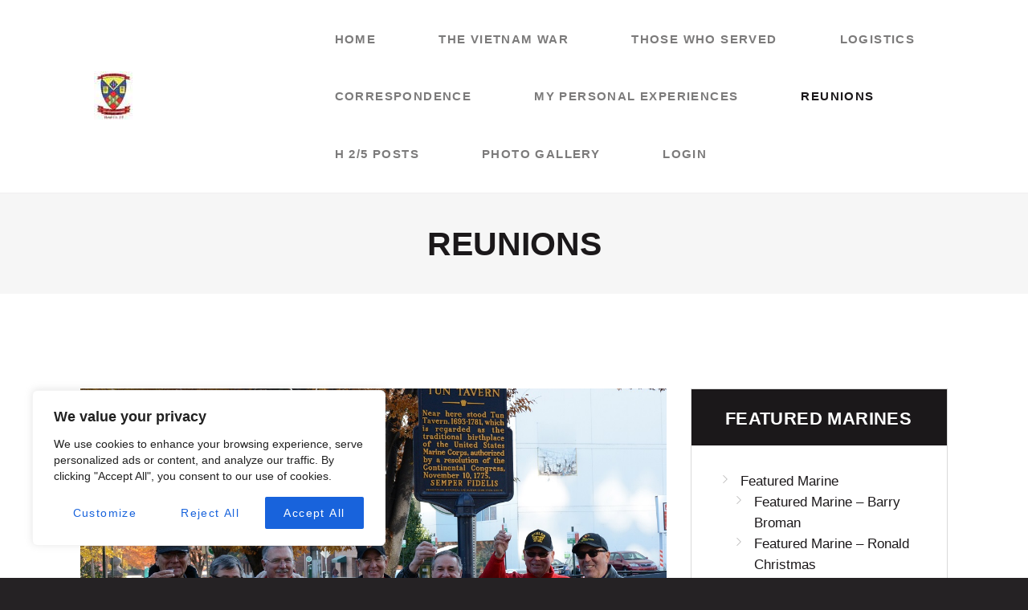

--- FILE ---
content_type: text/html; charset=UTF-8
request_url: https://hotel25vv.com/reunions
body_size: 43905
content:
<!DOCTYPE html>
<html lang="en-US" class="no-js scheme_default">
<head>
			<meta charset="UTF-8">
		<meta name="viewport" content="width=device-width, initial-scale=1, maximum-scale=1">
		<meta name="format-detection" content="telephone=no">
		<link rel="profile" href="//gmpg.org/xfn/11">
		<link rel="pingback" href="https://hotel25vv.com/xmlrpc.php">
		<title>Reunions &#8211; Hotel 2/5 Combat Marines</title>
<meta name='robots' content='max-image-preview:large' />
	<style>img:is([sizes="auto" i], [sizes^="auto," i]) { contain-intrinsic-size: 3000px 1500px }</style>
	<link rel='dns-prefetch' href='//fonts.googleapis.com' />
<link rel="alternate" type="application/rss+xml" title="Hotel 2/5 Combat Marines &raquo; Feed" href="https://hotel25vv.com/feed" />
<link rel="alternate" type="application/rss+xml" title="Hotel 2/5 Combat Marines &raquo; Comments Feed" href="https://hotel25vv.com/comments/feed" />
<link rel="alternate" type="application/rss+xml" title="Hotel 2/5 Combat Marines &raquo; Reunions Comments Feed" href="https://hotel25vv.com/reunions/feed" />
<script type="text/javascript">
/* <![CDATA[ */
window._wpemojiSettings = {"baseUrl":"https:\/\/s.w.org\/images\/core\/emoji\/16.0.1\/72x72\/","ext":".png","svgUrl":"https:\/\/s.w.org\/images\/core\/emoji\/16.0.1\/svg\/","svgExt":".svg","source":{"concatemoji":"https:\/\/hotel25vv.com\/wp-includes\/js\/wp-emoji-release.min.js?ver=6.8.3"}};
/*! This file is auto-generated */
!function(s,n){var o,i,e;function c(e){try{var t={supportTests:e,timestamp:(new Date).valueOf()};sessionStorage.setItem(o,JSON.stringify(t))}catch(e){}}function p(e,t,n){e.clearRect(0,0,e.canvas.width,e.canvas.height),e.fillText(t,0,0);var t=new Uint32Array(e.getImageData(0,0,e.canvas.width,e.canvas.height).data),a=(e.clearRect(0,0,e.canvas.width,e.canvas.height),e.fillText(n,0,0),new Uint32Array(e.getImageData(0,0,e.canvas.width,e.canvas.height).data));return t.every(function(e,t){return e===a[t]})}function u(e,t){e.clearRect(0,0,e.canvas.width,e.canvas.height),e.fillText(t,0,0);for(var n=e.getImageData(16,16,1,1),a=0;a<n.data.length;a++)if(0!==n.data[a])return!1;return!0}function f(e,t,n,a){switch(t){case"flag":return n(e,"\ud83c\udff3\ufe0f\u200d\u26a7\ufe0f","\ud83c\udff3\ufe0f\u200b\u26a7\ufe0f")?!1:!n(e,"\ud83c\udde8\ud83c\uddf6","\ud83c\udde8\u200b\ud83c\uddf6")&&!n(e,"\ud83c\udff4\udb40\udc67\udb40\udc62\udb40\udc65\udb40\udc6e\udb40\udc67\udb40\udc7f","\ud83c\udff4\u200b\udb40\udc67\u200b\udb40\udc62\u200b\udb40\udc65\u200b\udb40\udc6e\u200b\udb40\udc67\u200b\udb40\udc7f");case"emoji":return!a(e,"\ud83e\udedf")}return!1}function g(e,t,n,a){var r="undefined"!=typeof WorkerGlobalScope&&self instanceof WorkerGlobalScope?new OffscreenCanvas(300,150):s.createElement("canvas"),o=r.getContext("2d",{willReadFrequently:!0}),i=(o.textBaseline="top",o.font="600 32px Arial",{});return e.forEach(function(e){i[e]=t(o,e,n,a)}),i}function t(e){var t=s.createElement("script");t.src=e,t.defer=!0,s.head.appendChild(t)}"undefined"!=typeof Promise&&(o="wpEmojiSettingsSupports",i=["flag","emoji"],n.supports={everything:!0,everythingExceptFlag:!0},e=new Promise(function(e){s.addEventListener("DOMContentLoaded",e,{once:!0})}),new Promise(function(t){var n=function(){try{var e=JSON.parse(sessionStorage.getItem(o));if("object"==typeof e&&"number"==typeof e.timestamp&&(new Date).valueOf()<e.timestamp+604800&&"object"==typeof e.supportTests)return e.supportTests}catch(e){}return null}();if(!n){if("undefined"!=typeof Worker&&"undefined"!=typeof OffscreenCanvas&&"undefined"!=typeof URL&&URL.createObjectURL&&"undefined"!=typeof Blob)try{var e="postMessage("+g.toString()+"("+[JSON.stringify(i),f.toString(),p.toString(),u.toString()].join(",")+"));",a=new Blob([e],{type:"text/javascript"}),r=new Worker(URL.createObjectURL(a),{name:"wpTestEmojiSupports"});return void(r.onmessage=function(e){c(n=e.data),r.terminate(),t(n)})}catch(e){}c(n=g(i,f,p,u))}t(n)}).then(function(e){for(var t in e)n.supports[t]=e[t],n.supports.everything=n.supports.everything&&n.supports[t],"flag"!==t&&(n.supports.everythingExceptFlag=n.supports.everythingExceptFlag&&n.supports[t]);n.supports.everythingExceptFlag=n.supports.everythingExceptFlag&&!n.supports.flag,n.DOMReady=!1,n.readyCallback=function(){n.DOMReady=!0}}).then(function(){return e}).then(function(){var e;n.supports.everything||(n.readyCallback(),(e=n.source||{}).concatemoji?t(e.concatemoji):e.wpemoji&&e.twemoji&&(t(e.twemoji),t(e.wpemoji)))}))}((window,document),window._wpemojiSettings);
/* ]]> */
</script>
<link rel='stylesheet' id='formidable-css' href='https://hotel25vv.com/wp-content/plugins/formidable/css/formidableforms.css?ver=11252215' type='text/css' media='all' />
<style id='wp-emoji-styles-inline-css' type='text/css'>

	img.wp-smiley, img.emoji {
		display: inline !important;
		border: none !important;
		box-shadow: none !important;
		height: 1em !important;
		width: 1em !important;
		margin: 0 0.07em !important;
		vertical-align: -0.1em !important;
		background: none !important;
		padding: 0 !important;
	}
</style>
<link rel='stylesheet' id='wp-block-library-css' href='https://hotel25vv.com/wp-includes/css/dist/block-library/style.min.css?ver=6.8.3' type='text/css' media='all' />
<style id='classic-theme-styles-inline-css' type='text/css'>
/*! This file is auto-generated */
.wp-block-button__link{color:#fff;background-color:#32373c;border-radius:9999px;box-shadow:none;text-decoration:none;padding:calc(.667em + 2px) calc(1.333em + 2px);font-size:1.125em}.wp-block-file__button{background:#32373c;color:#fff;text-decoration:none}
</style>
<link rel='stylesheet' id='dashicons-css' href='https://hotel25vv.com/wp-includes/css/dashicons.min.css?ver=6.8.3' type='text/css' media='all' />
<link rel='stylesheet' id='essgrid-blocks-editor-css-css' href='https://hotel25vv.com/wp-content/plugins/essential-grid/admin/includes/builders/gutenberg/build/index.css?ver=1761696105' type='text/css' media='all' />
<style id='global-styles-inline-css' type='text/css'>
:root{--wp--preset--aspect-ratio--square: 1;--wp--preset--aspect-ratio--4-3: 4/3;--wp--preset--aspect-ratio--3-4: 3/4;--wp--preset--aspect-ratio--3-2: 3/2;--wp--preset--aspect-ratio--2-3: 2/3;--wp--preset--aspect-ratio--16-9: 16/9;--wp--preset--aspect-ratio--9-16: 9/16;--wp--preset--color--black: #000000;--wp--preset--color--cyan-bluish-gray: #abb8c3;--wp--preset--color--white: #ffffff;--wp--preset--color--pale-pink: #f78da7;--wp--preset--color--vivid-red: #cf2e2e;--wp--preset--color--luminous-vivid-orange: #ff6900;--wp--preset--color--luminous-vivid-amber: #fcb900;--wp--preset--color--light-green-cyan: #7bdcb5;--wp--preset--color--vivid-green-cyan: #00d084;--wp--preset--color--pale-cyan-blue: #8ed1fc;--wp--preset--color--vivid-cyan-blue: #0693e3;--wp--preset--color--vivid-purple: #9b51e0;--wp--preset--gradient--vivid-cyan-blue-to-vivid-purple: linear-gradient(135deg,rgba(6,147,227,1) 0%,rgb(155,81,224) 100%);--wp--preset--gradient--light-green-cyan-to-vivid-green-cyan: linear-gradient(135deg,rgb(122,220,180) 0%,rgb(0,208,130) 100%);--wp--preset--gradient--luminous-vivid-amber-to-luminous-vivid-orange: linear-gradient(135deg,rgba(252,185,0,1) 0%,rgba(255,105,0,1) 100%);--wp--preset--gradient--luminous-vivid-orange-to-vivid-red: linear-gradient(135deg,rgba(255,105,0,1) 0%,rgb(207,46,46) 100%);--wp--preset--gradient--very-light-gray-to-cyan-bluish-gray: linear-gradient(135deg,rgb(238,238,238) 0%,rgb(169,184,195) 100%);--wp--preset--gradient--cool-to-warm-spectrum: linear-gradient(135deg,rgb(74,234,220) 0%,rgb(151,120,209) 20%,rgb(207,42,186) 40%,rgb(238,44,130) 60%,rgb(251,105,98) 80%,rgb(254,248,76) 100%);--wp--preset--gradient--blush-light-purple: linear-gradient(135deg,rgb(255,206,236) 0%,rgb(152,150,240) 100%);--wp--preset--gradient--blush-bordeaux: linear-gradient(135deg,rgb(254,205,165) 0%,rgb(254,45,45) 50%,rgb(107,0,62) 100%);--wp--preset--gradient--luminous-dusk: linear-gradient(135deg,rgb(255,203,112) 0%,rgb(199,81,192) 50%,rgb(65,88,208) 100%);--wp--preset--gradient--pale-ocean: linear-gradient(135deg,rgb(255,245,203) 0%,rgb(182,227,212) 50%,rgb(51,167,181) 100%);--wp--preset--gradient--electric-grass: linear-gradient(135deg,rgb(202,248,128) 0%,rgb(113,206,126) 100%);--wp--preset--gradient--midnight: linear-gradient(135deg,rgb(2,3,129) 0%,rgb(40,116,252) 100%);--wp--preset--font-size--small: 13px;--wp--preset--font-size--medium: 20px;--wp--preset--font-size--large: 36px;--wp--preset--font-size--x-large: 42px;--wp--preset--spacing--20: 0.44rem;--wp--preset--spacing--30: 0.67rem;--wp--preset--spacing--40: 1rem;--wp--preset--spacing--50: 1.5rem;--wp--preset--spacing--60: 2.25rem;--wp--preset--spacing--70: 3.38rem;--wp--preset--spacing--80: 5.06rem;--wp--preset--shadow--natural: 6px 6px 9px rgba(0, 0, 0, 0.2);--wp--preset--shadow--deep: 12px 12px 50px rgba(0, 0, 0, 0.4);--wp--preset--shadow--sharp: 6px 6px 0px rgba(0, 0, 0, 0.2);--wp--preset--shadow--outlined: 6px 6px 0px -3px rgba(255, 255, 255, 1), 6px 6px rgba(0, 0, 0, 1);--wp--preset--shadow--crisp: 6px 6px 0px rgba(0, 0, 0, 1);}:where(.is-layout-flex){gap: 0.5em;}:where(.is-layout-grid){gap: 0.5em;}body .is-layout-flex{display: flex;}.is-layout-flex{flex-wrap: wrap;align-items: center;}.is-layout-flex > :is(*, div){margin: 0;}body .is-layout-grid{display: grid;}.is-layout-grid > :is(*, div){margin: 0;}:where(.wp-block-columns.is-layout-flex){gap: 2em;}:where(.wp-block-columns.is-layout-grid){gap: 2em;}:where(.wp-block-post-template.is-layout-flex){gap: 1.25em;}:where(.wp-block-post-template.is-layout-grid){gap: 1.25em;}.has-black-color{color: var(--wp--preset--color--black) !important;}.has-cyan-bluish-gray-color{color: var(--wp--preset--color--cyan-bluish-gray) !important;}.has-white-color{color: var(--wp--preset--color--white) !important;}.has-pale-pink-color{color: var(--wp--preset--color--pale-pink) !important;}.has-vivid-red-color{color: var(--wp--preset--color--vivid-red) !important;}.has-luminous-vivid-orange-color{color: var(--wp--preset--color--luminous-vivid-orange) !important;}.has-luminous-vivid-amber-color{color: var(--wp--preset--color--luminous-vivid-amber) !important;}.has-light-green-cyan-color{color: var(--wp--preset--color--light-green-cyan) !important;}.has-vivid-green-cyan-color{color: var(--wp--preset--color--vivid-green-cyan) !important;}.has-pale-cyan-blue-color{color: var(--wp--preset--color--pale-cyan-blue) !important;}.has-vivid-cyan-blue-color{color: var(--wp--preset--color--vivid-cyan-blue) !important;}.has-vivid-purple-color{color: var(--wp--preset--color--vivid-purple) !important;}.has-black-background-color{background-color: var(--wp--preset--color--black) !important;}.has-cyan-bluish-gray-background-color{background-color: var(--wp--preset--color--cyan-bluish-gray) !important;}.has-white-background-color{background-color: var(--wp--preset--color--white) !important;}.has-pale-pink-background-color{background-color: var(--wp--preset--color--pale-pink) !important;}.has-vivid-red-background-color{background-color: var(--wp--preset--color--vivid-red) !important;}.has-luminous-vivid-orange-background-color{background-color: var(--wp--preset--color--luminous-vivid-orange) !important;}.has-luminous-vivid-amber-background-color{background-color: var(--wp--preset--color--luminous-vivid-amber) !important;}.has-light-green-cyan-background-color{background-color: var(--wp--preset--color--light-green-cyan) !important;}.has-vivid-green-cyan-background-color{background-color: var(--wp--preset--color--vivid-green-cyan) !important;}.has-pale-cyan-blue-background-color{background-color: var(--wp--preset--color--pale-cyan-blue) !important;}.has-vivid-cyan-blue-background-color{background-color: var(--wp--preset--color--vivid-cyan-blue) !important;}.has-vivid-purple-background-color{background-color: var(--wp--preset--color--vivid-purple) !important;}.has-black-border-color{border-color: var(--wp--preset--color--black) !important;}.has-cyan-bluish-gray-border-color{border-color: var(--wp--preset--color--cyan-bluish-gray) !important;}.has-white-border-color{border-color: var(--wp--preset--color--white) !important;}.has-pale-pink-border-color{border-color: var(--wp--preset--color--pale-pink) !important;}.has-vivid-red-border-color{border-color: var(--wp--preset--color--vivid-red) !important;}.has-luminous-vivid-orange-border-color{border-color: var(--wp--preset--color--luminous-vivid-orange) !important;}.has-luminous-vivid-amber-border-color{border-color: var(--wp--preset--color--luminous-vivid-amber) !important;}.has-light-green-cyan-border-color{border-color: var(--wp--preset--color--light-green-cyan) !important;}.has-vivid-green-cyan-border-color{border-color: var(--wp--preset--color--vivid-green-cyan) !important;}.has-pale-cyan-blue-border-color{border-color: var(--wp--preset--color--pale-cyan-blue) !important;}.has-vivid-cyan-blue-border-color{border-color: var(--wp--preset--color--vivid-cyan-blue) !important;}.has-vivid-purple-border-color{border-color: var(--wp--preset--color--vivid-purple) !important;}.has-vivid-cyan-blue-to-vivid-purple-gradient-background{background: var(--wp--preset--gradient--vivid-cyan-blue-to-vivid-purple) !important;}.has-light-green-cyan-to-vivid-green-cyan-gradient-background{background: var(--wp--preset--gradient--light-green-cyan-to-vivid-green-cyan) !important;}.has-luminous-vivid-amber-to-luminous-vivid-orange-gradient-background{background: var(--wp--preset--gradient--luminous-vivid-amber-to-luminous-vivid-orange) !important;}.has-luminous-vivid-orange-to-vivid-red-gradient-background{background: var(--wp--preset--gradient--luminous-vivid-orange-to-vivid-red) !important;}.has-very-light-gray-to-cyan-bluish-gray-gradient-background{background: var(--wp--preset--gradient--very-light-gray-to-cyan-bluish-gray) !important;}.has-cool-to-warm-spectrum-gradient-background{background: var(--wp--preset--gradient--cool-to-warm-spectrum) !important;}.has-blush-light-purple-gradient-background{background: var(--wp--preset--gradient--blush-light-purple) !important;}.has-blush-bordeaux-gradient-background{background: var(--wp--preset--gradient--blush-bordeaux) !important;}.has-luminous-dusk-gradient-background{background: var(--wp--preset--gradient--luminous-dusk) !important;}.has-pale-ocean-gradient-background{background: var(--wp--preset--gradient--pale-ocean) !important;}.has-electric-grass-gradient-background{background: var(--wp--preset--gradient--electric-grass) !important;}.has-midnight-gradient-background{background: var(--wp--preset--gradient--midnight) !important;}.has-small-font-size{font-size: var(--wp--preset--font-size--small) !important;}.has-medium-font-size{font-size: var(--wp--preset--font-size--medium) !important;}.has-large-font-size{font-size: var(--wp--preset--font-size--large) !important;}.has-x-large-font-size{font-size: var(--wp--preset--font-size--x-large) !important;}
:where(.wp-block-post-template.is-layout-flex){gap: 1.25em;}:where(.wp-block-post-template.is-layout-grid){gap: 1.25em;}
:where(.wp-block-columns.is-layout-flex){gap: 2em;}:where(.wp-block-columns.is-layout-grid){gap: 2em;}
:root :where(.wp-block-pullquote){font-size: 1.5em;line-height: 1.6;}
</style>
<link rel='stylesheet' id='wpcdt-public-css-css' href='https://hotel25vv.com/wp-content/plugins/countdown-timer-ultimate/assets/css/wpcdt-public.css?ver=2.6.9' type='text/css' media='all' />
<link rel='stylesheet' id='plyr-css-css' href='https://hotel25vv.com/wp-content/plugins/easy-video-player/lib/plyr.css?ver=6.8.3' type='text/css' media='all' />
<link rel='stylesheet' id='pvfw-modaal-css' href='https://hotel25vv.com/wp-content/plugins/pdf-viewer-for-wordpress/tnc-resources/modaal.min.css?ver=12.5.3' type='text/css' media='all' />
<link rel='stylesheet' id='dtpicker-css' href='https://hotel25vv.com/wp-content/plugins/date-time-picker-field/assets/js/vendor/datetimepicker/jquery.datetimepicker.min.css?ver=6.8.3' type='text/css' media='all' />
<link rel='stylesheet' id='js_composer_front-css' href='https://hotel25vv.com/wp-content/plugins/js_composer/assets/css/js_composer.min.css?ver=8.7.2' type='text/css' media='all' />
<link rel='stylesheet' id='tp-fontello-css' href='https://hotel25vv.com/wp-content/plugins/essential-grid/public/assets/font/fontello/css/fontello.css?ver=3.1.9.4' type='text/css' media='all' />
<link rel='stylesheet' id='esg-plugin-settings-css' href='https://hotel25vv.com/wp-content/plugins/essential-grid/public/assets/css/settings.css?ver=3.1.9.4' type='text/css' media='all' />
<link rel='stylesheet' id='wpgdprc-front-css-css' href='https://hotel25vv.com/wp-content/plugins/wp-gdpr-compliance/Assets/css/front.css?ver=1706725487' type='text/css' media='all' />
<style id='wpgdprc-front-css-inline-css' type='text/css'>
:root{--wp-gdpr--bar--background-color: #000000;--wp-gdpr--bar--color: #ffffff;--wp-gdpr--button--background-color: #000000;--wp-gdpr--button--background-color--darken: #000000;--wp-gdpr--button--color: #ffffff;}
</style>
<link rel='stylesheet' id='militarology-font-google_fonts-css' href='//fonts.googleapis.com/css?family=Roboto:400,400italic,700,700italic&#038;subset=latin,latin-ext' type='text/css' media='all' />
<link rel='stylesheet' id='fontello-style-css' href='https://hotel25vv.com/wp-content/themes/militarology/css/font-icons/css/fontello-embedded.css' type='text/css' media='all' />
<link rel='stylesheet' id='militarology-main-css' href='https://hotel25vv.com/wp-content/themes/militarology/style.css' type='text/css' media='all' />
<link rel='stylesheet' id='militarology-styles-css' href='https://hotel25vv.com/wp-content/themes/militarology/css/__styles.css' type='text/css' media='all' />
<link rel='stylesheet' id='militarology-colors-css' href='https://hotel25vv.com/wp-content/themes/militarology/css/__colors.css' type='text/css' media='all' />
<link rel='stylesheet' id='mediaelement-css' href='https://hotel25vv.com/wp-includes/js/mediaelement/mediaelementplayer-legacy.min.css?ver=4.2.17' type='text/css' media='all' />
<link rel='stylesheet' id='wp-mediaelement-css' href='https://hotel25vv.com/wp-includes/js/mediaelement/wp-mediaelement.min.css?ver=6.8.3' type='text/css' media='all' />
<link rel='stylesheet' id='militarology-responsive-css' href='https://hotel25vv.com/wp-content/themes/militarology/css/responsive.css' type='text/css' media='all' />
<script type="text/javascript" id="cookie-law-info-js-extra">
/* <![CDATA[ */
var _ckyConfig = {"_ipData":[],"_assetsURL":"https:\/\/hotel25vv.com\/wp-content\/plugins\/cookie-law-info\/lite\/frontend\/images\/","_publicURL":"https:\/\/hotel25vv.com","_expiry":"365","_categories":[{"name":"Necessary","slug":"necessary","isNecessary":true,"ccpaDoNotSell":true,"cookies":[],"active":true,"defaultConsent":{"gdpr":true,"ccpa":true}},{"name":"Functional","slug":"functional","isNecessary":false,"ccpaDoNotSell":true,"cookies":[],"active":true,"defaultConsent":{"gdpr":false,"ccpa":false}},{"name":"Analytics","slug":"analytics","isNecessary":false,"ccpaDoNotSell":true,"cookies":[],"active":true,"defaultConsent":{"gdpr":false,"ccpa":false}},{"name":"Performance","slug":"performance","isNecessary":false,"ccpaDoNotSell":true,"cookies":[],"active":true,"defaultConsent":{"gdpr":false,"ccpa":false}},{"name":"Advertisement","slug":"advertisement","isNecessary":false,"ccpaDoNotSell":true,"cookies":[],"active":true,"defaultConsent":{"gdpr":false,"ccpa":false}}],"_activeLaw":"gdpr","_rootDomain":"","_block":"1","_showBanner":"1","_bannerConfig":{"settings":{"type":"box","preferenceCenterType":"popup","position":"bottom-left","applicableLaw":"gdpr"},"behaviours":{"reloadBannerOnAccept":false,"loadAnalyticsByDefault":false,"animations":{"onLoad":"animate","onHide":"sticky"}},"config":{"revisitConsent":{"status":true,"tag":"revisit-consent","position":"bottom-left","meta":{"url":"#"},"styles":{"background-color":"#0056A7"},"elements":{"title":{"type":"text","tag":"revisit-consent-title","status":true,"styles":{"color":"#0056a7"}}}},"preferenceCenter":{"toggle":{"status":true,"tag":"detail-category-toggle","type":"toggle","states":{"active":{"styles":{"background-color":"#1863DC"}},"inactive":{"styles":{"background-color":"#D0D5D2"}}}}},"categoryPreview":{"status":false,"toggle":{"status":true,"tag":"detail-category-preview-toggle","type":"toggle","states":{"active":{"styles":{"background-color":"#1863DC"}},"inactive":{"styles":{"background-color":"#D0D5D2"}}}}},"videoPlaceholder":{"status":true,"styles":{"background-color":"#000000","border-color":"#000000","color":"#ffffff"}},"readMore":{"status":false,"tag":"readmore-button","type":"link","meta":{"noFollow":true,"newTab":true},"styles":{"color":"#1863DC","background-color":"transparent","border-color":"transparent"}},"showMore":{"status":true,"tag":"show-desc-button","type":"button","styles":{"color":"#1863DC"}},"showLess":{"status":true,"tag":"hide-desc-button","type":"button","styles":{"color":"#1863DC"}},"alwaysActive":{"status":true,"tag":"always-active","styles":{"color":"#008000"}},"manualLinks":{"status":true,"tag":"manual-links","type":"link","styles":{"color":"#1863DC"}},"auditTable":{"status":true},"optOption":{"status":true,"toggle":{"status":true,"tag":"optout-option-toggle","type":"toggle","states":{"active":{"styles":{"background-color":"#1863dc"}},"inactive":{"styles":{"background-color":"#FFFFFF"}}}}}}},"_version":"3.3.6","_logConsent":"1","_tags":[{"tag":"accept-button","styles":{"color":"#FFFFFF","background-color":"#1863DC","border-color":"#1863DC"}},{"tag":"reject-button","styles":{"color":"#1863DC","background-color":"transparent","border-color":"#1863DC"}},{"tag":"settings-button","styles":{"color":"#1863DC","background-color":"transparent","border-color":"#1863DC"}},{"tag":"readmore-button","styles":{"color":"#1863DC","background-color":"transparent","border-color":"transparent"}},{"tag":"donotsell-button","styles":{"color":"#1863DC","background-color":"transparent","border-color":"transparent"}},{"tag":"show-desc-button","styles":{"color":"#1863DC"}},{"tag":"hide-desc-button","styles":{"color":"#1863DC"}},{"tag":"cky-always-active","styles":[]},{"tag":"cky-link","styles":[]},{"tag":"accept-button","styles":{"color":"#FFFFFF","background-color":"#1863DC","border-color":"#1863DC"}},{"tag":"revisit-consent","styles":{"background-color":"#0056A7"}}],"_shortCodes":[{"key":"cky_readmore","content":"<a href=\"#\" class=\"cky-policy\" aria-label=\"Cookie Policy\" target=\"_blank\" rel=\"noopener\" data-cky-tag=\"readmore-button\">Cookie Policy<\/a>","tag":"readmore-button","status":false,"attributes":{"rel":"nofollow","target":"_blank"}},{"key":"cky_show_desc","content":"<button class=\"cky-show-desc-btn\" data-cky-tag=\"show-desc-button\" aria-label=\"Show more\">Show more<\/button>","tag":"show-desc-button","status":true,"attributes":[]},{"key":"cky_hide_desc","content":"<button class=\"cky-show-desc-btn\" data-cky-tag=\"hide-desc-button\" aria-label=\"Show less\">Show less<\/button>","tag":"hide-desc-button","status":true,"attributes":[]},{"key":"cky_optout_show_desc","content":"[cky_optout_show_desc]","tag":"optout-show-desc-button","status":true,"attributes":[]},{"key":"cky_optout_hide_desc","content":"[cky_optout_hide_desc]","tag":"optout-hide-desc-button","status":true,"attributes":[]},{"key":"cky_category_toggle_label","content":"[cky_{{status}}_category_label] [cky_preference_{{category_slug}}_title]","tag":"","status":true,"attributes":[]},{"key":"cky_enable_category_label","content":"Enable","tag":"","status":true,"attributes":[]},{"key":"cky_disable_category_label","content":"Disable","tag":"","status":true,"attributes":[]},{"key":"cky_video_placeholder","content":"<div class=\"video-placeholder-normal\" data-cky-tag=\"video-placeholder\" id=\"[UNIQUEID]\"><p class=\"video-placeholder-text-normal\" data-cky-tag=\"placeholder-title\">Please accept cookies to access this content<\/p><\/div>","tag":"","status":true,"attributes":[]},{"key":"cky_enable_optout_label","content":"Enable","tag":"","status":true,"attributes":[]},{"key":"cky_disable_optout_label","content":"Disable","tag":"","status":true,"attributes":[]},{"key":"cky_optout_toggle_label","content":"[cky_{{status}}_optout_label] [cky_optout_option_title]","tag":"","status":true,"attributes":[]},{"key":"cky_optout_option_title","content":"Do Not Sell or Share My Personal Information","tag":"","status":true,"attributes":[]},{"key":"cky_optout_close_label","content":"Close","tag":"","status":true,"attributes":[]},{"key":"cky_preference_close_label","content":"Close","tag":"","status":true,"attributes":[]}],"_rtl":"","_language":"en","_providersToBlock":[]};
var _ckyStyles = {"css":".cky-overlay{background: #000000; opacity: 0.4; position: fixed; top: 0; left: 0; width: 100%; height: 100%; z-index: 99999999;}.cky-hide{display: none;}.cky-btn-revisit-wrapper{display: flex; align-items: center; justify-content: center; background: #0056a7; width: 45px; height: 45px; border-radius: 50%; position: fixed; z-index: 999999; cursor: pointer;}.cky-revisit-bottom-left{bottom: 15px; left: 15px;}.cky-revisit-bottom-right{bottom: 15px; right: 15px;}.cky-btn-revisit-wrapper .cky-btn-revisit{display: flex; align-items: center; justify-content: center; background: none; border: none; cursor: pointer; position: relative; margin: 0; padding: 0;}.cky-btn-revisit-wrapper .cky-btn-revisit img{max-width: fit-content; margin: 0; height: 30px; width: 30px;}.cky-revisit-bottom-left:hover::before{content: attr(data-tooltip); position: absolute; background: #4e4b66; color: #ffffff; left: calc(100% + 7px); font-size: 12px; line-height: 16px; width: max-content; padding: 4px 8px; border-radius: 4px;}.cky-revisit-bottom-left:hover::after{position: absolute; content: \"\"; border: 5px solid transparent; left: calc(100% + 2px); border-left-width: 0; border-right-color: #4e4b66;}.cky-revisit-bottom-right:hover::before{content: attr(data-tooltip); position: absolute; background: #4e4b66; color: #ffffff; right: calc(100% + 7px); font-size: 12px; line-height: 16px; width: max-content; padding: 4px 8px; border-radius: 4px;}.cky-revisit-bottom-right:hover::after{position: absolute; content: \"\"; border: 5px solid transparent; right: calc(100% + 2px); border-right-width: 0; border-left-color: #4e4b66;}.cky-revisit-hide{display: none;}.cky-consent-container{position: fixed; width: 440px; box-sizing: border-box; z-index: 9999999; border-radius: 6px;}.cky-consent-container .cky-consent-bar{background: #ffffff; border: 1px solid; padding: 20px 26px; box-shadow: 0 -1px 10px 0 #acabab4d; border-radius: 6px;}.cky-box-bottom-left{bottom: 40px; left: 40px;}.cky-box-bottom-right{bottom: 40px; right: 40px;}.cky-box-top-left{top: 40px; left: 40px;}.cky-box-top-right{top: 40px; right: 40px;}.cky-custom-brand-logo-wrapper .cky-custom-brand-logo{width: 100px; height: auto; margin: 0 0 12px 0;}.cky-notice .cky-title{color: #212121; font-weight: 700; font-size: 18px; line-height: 24px; margin: 0 0 12px 0;}.cky-notice-des *,.cky-preference-content-wrapper *,.cky-accordion-header-des *,.cky-gpc-wrapper .cky-gpc-desc *{font-size: 14px;}.cky-notice-des{color: #212121; font-size: 14px; line-height: 24px; font-weight: 400;}.cky-notice-des img{height: 25px; width: 25px;}.cky-consent-bar .cky-notice-des p,.cky-gpc-wrapper .cky-gpc-desc p,.cky-preference-body-wrapper .cky-preference-content-wrapper p,.cky-accordion-header-wrapper .cky-accordion-header-des p,.cky-cookie-des-table li div:last-child p{color: inherit; margin-top: 0; overflow-wrap: break-word;}.cky-notice-des P:last-child,.cky-preference-content-wrapper p:last-child,.cky-cookie-des-table li div:last-child p:last-child,.cky-gpc-wrapper .cky-gpc-desc p:last-child{margin-bottom: 0;}.cky-notice-des a.cky-policy,.cky-notice-des button.cky-policy{font-size: 14px; color: #1863dc; white-space: nowrap; cursor: pointer; background: transparent; border: 1px solid; text-decoration: underline;}.cky-notice-des button.cky-policy{padding: 0;}.cky-notice-des a.cky-policy:focus-visible,.cky-notice-des button.cky-policy:focus-visible,.cky-preference-content-wrapper .cky-show-desc-btn:focus-visible,.cky-accordion-header .cky-accordion-btn:focus-visible,.cky-preference-header .cky-btn-close:focus-visible,.cky-switch input[type=\"checkbox\"]:focus-visible,.cky-footer-wrapper a:focus-visible,.cky-btn:focus-visible{outline: 2px solid #1863dc; outline-offset: 2px;}.cky-btn:focus:not(:focus-visible),.cky-accordion-header .cky-accordion-btn:focus:not(:focus-visible),.cky-preference-content-wrapper .cky-show-desc-btn:focus:not(:focus-visible),.cky-btn-revisit-wrapper .cky-btn-revisit:focus:not(:focus-visible),.cky-preference-header .cky-btn-close:focus:not(:focus-visible),.cky-consent-bar .cky-banner-btn-close:focus:not(:focus-visible){outline: 0;}button.cky-show-desc-btn:not(:hover):not(:active){color: #1863dc; background: transparent;}button.cky-accordion-btn:not(:hover):not(:active),button.cky-banner-btn-close:not(:hover):not(:active),button.cky-btn-revisit:not(:hover):not(:active),button.cky-btn-close:not(:hover):not(:active){background: transparent;}.cky-consent-bar button:hover,.cky-modal.cky-modal-open button:hover,.cky-consent-bar button:focus,.cky-modal.cky-modal-open button:focus{text-decoration: none;}.cky-notice-btn-wrapper{display: flex; justify-content: flex-start; align-items: center; flex-wrap: wrap; margin-top: 16px;}.cky-notice-btn-wrapper .cky-btn{text-shadow: none; box-shadow: none;}.cky-btn{flex: auto; max-width: 100%; font-size: 14px; font-family: inherit; line-height: 24px; padding: 8px; font-weight: 500; margin: 0 8px 0 0; border-radius: 2px; cursor: pointer; text-align: center; text-transform: none; min-height: 0;}.cky-btn:hover{opacity: 0.8;}.cky-btn-customize{color: #1863dc; background: transparent; border: 2px solid #1863dc;}.cky-btn-reject{color: #1863dc; background: transparent; border: 2px solid #1863dc;}.cky-btn-accept{background: #1863dc; color: #ffffff; border: 2px solid #1863dc;}.cky-btn:last-child{margin-right: 0;}@media (max-width: 576px){.cky-box-bottom-left{bottom: 0; left: 0;}.cky-box-bottom-right{bottom: 0; right: 0;}.cky-box-top-left{top: 0; left: 0;}.cky-box-top-right{top: 0; right: 0;}}@media (max-width: 440px){.cky-box-bottom-left, .cky-box-bottom-right, .cky-box-top-left, .cky-box-top-right{width: 100%; max-width: 100%;}.cky-consent-container .cky-consent-bar{padding: 20px 0;}.cky-custom-brand-logo-wrapper, .cky-notice .cky-title, .cky-notice-des, .cky-notice-btn-wrapper{padding: 0 24px;}.cky-notice-des{max-height: 40vh; overflow-y: scroll;}.cky-notice-btn-wrapper{flex-direction: column; margin-top: 0;}.cky-btn{width: 100%; margin: 10px 0 0 0;}.cky-notice-btn-wrapper .cky-btn-customize{order: 2;}.cky-notice-btn-wrapper .cky-btn-reject{order: 3;}.cky-notice-btn-wrapper .cky-btn-accept{order: 1; margin-top: 16px;}}@media (max-width: 352px){.cky-notice .cky-title{font-size: 16px;}.cky-notice-des *{font-size: 12px;}.cky-notice-des, .cky-btn{font-size: 12px;}}.cky-modal.cky-modal-open{display: flex; visibility: visible; -webkit-transform: translate(-50%, -50%); -moz-transform: translate(-50%, -50%); -ms-transform: translate(-50%, -50%); -o-transform: translate(-50%, -50%); transform: translate(-50%, -50%); top: 50%; left: 50%; transition: all 1s ease;}.cky-modal{box-shadow: 0 32px 68px rgba(0, 0, 0, 0.3); margin: 0 auto; position: fixed; max-width: 100%; background: #ffffff; top: 50%; box-sizing: border-box; border-radius: 6px; z-index: 999999999; color: #212121; -webkit-transform: translate(-50%, 100%); -moz-transform: translate(-50%, 100%); -ms-transform: translate(-50%, 100%); -o-transform: translate(-50%, 100%); transform: translate(-50%, 100%); visibility: hidden; transition: all 0s ease;}.cky-preference-center{max-height: 79vh; overflow: hidden; width: 845px; overflow: hidden; flex: 1 1 0; display: flex; flex-direction: column; border-radius: 6px;}.cky-preference-header{display: flex; align-items: center; justify-content: space-between; padding: 22px 24px; border-bottom: 1px solid;}.cky-preference-header .cky-preference-title{font-size: 18px; font-weight: 700; line-height: 24px;}.cky-preference-header .cky-btn-close{margin: 0; cursor: pointer; vertical-align: middle; padding: 0; background: none; border: none; width: auto; height: auto; min-height: 0; line-height: 0; text-shadow: none; box-shadow: none;}.cky-preference-header .cky-btn-close img{margin: 0; height: 10px; width: 10px;}.cky-preference-body-wrapper{padding: 0 24px; flex: 1; overflow: auto; box-sizing: border-box;}.cky-preference-content-wrapper,.cky-gpc-wrapper .cky-gpc-desc{font-size: 14px; line-height: 24px; font-weight: 400; padding: 12px 0;}.cky-preference-content-wrapper{border-bottom: 1px solid;}.cky-preference-content-wrapper img{height: 25px; width: 25px;}.cky-preference-content-wrapper .cky-show-desc-btn{font-size: 14px; font-family: inherit; color: #1863dc; text-decoration: none; line-height: 24px; padding: 0; margin: 0; white-space: nowrap; cursor: pointer; background: transparent; border-color: transparent; text-transform: none; min-height: 0; text-shadow: none; box-shadow: none;}.cky-accordion-wrapper{margin-bottom: 10px;}.cky-accordion{border-bottom: 1px solid;}.cky-accordion:last-child{border-bottom: none;}.cky-accordion .cky-accordion-item{display: flex; margin-top: 10px;}.cky-accordion .cky-accordion-body{display: none;}.cky-accordion.cky-accordion-active .cky-accordion-body{display: block; padding: 0 22px; margin-bottom: 16px;}.cky-accordion-header-wrapper{cursor: pointer; width: 100%;}.cky-accordion-item .cky-accordion-header{display: flex; justify-content: space-between; align-items: center;}.cky-accordion-header .cky-accordion-btn{font-size: 16px; font-family: inherit; color: #212121; line-height: 24px; background: none; border: none; font-weight: 700; padding: 0; margin: 0; cursor: pointer; text-transform: none; min-height: 0; text-shadow: none; box-shadow: none;}.cky-accordion-header .cky-always-active{color: #008000; font-weight: 600; line-height: 24px; font-size: 14px;}.cky-accordion-header-des{font-size: 14px; line-height: 24px; margin: 10px 0 16px 0;}.cky-accordion-chevron{margin-right: 22px; position: relative; cursor: pointer;}.cky-accordion-chevron-hide{display: none;}.cky-accordion .cky-accordion-chevron i::before{content: \"\"; position: absolute; border-right: 1.4px solid; border-bottom: 1.4px solid; border-color: inherit; height: 6px; width: 6px; -webkit-transform: rotate(-45deg); -moz-transform: rotate(-45deg); -ms-transform: rotate(-45deg); -o-transform: rotate(-45deg); transform: rotate(-45deg); transition: all 0.2s ease-in-out; top: 8px;}.cky-accordion.cky-accordion-active .cky-accordion-chevron i::before{-webkit-transform: rotate(45deg); -moz-transform: rotate(45deg); -ms-transform: rotate(45deg); -o-transform: rotate(45deg); transform: rotate(45deg);}.cky-audit-table{background: #f4f4f4; border-radius: 6px;}.cky-audit-table .cky-empty-cookies-text{color: inherit; font-size: 12px; line-height: 24px; margin: 0; padding: 10px;}.cky-audit-table .cky-cookie-des-table{font-size: 12px; line-height: 24px; font-weight: normal; padding: 15px 10px; border-bottom: 1px solid; border-bottom-color: inherit; margin: 0;}.cky-audit-table .cky-cookie-des-table:last-child{border-bottom: none;}.cky-audit-table .cky-cookie-des-table li{list-style-type: none; display: flex; padding: 3px 0;}.cky-audit-table .cky-cookie-des-table li:first-child{padding-top: 0;}.cky-cookie-des-table li div:first-child{width: 100px; font-weight: 600; word-break: break-word; word-wrap: break-word;}.cky-cookie-des-table li div:last-child{flex: 1; word-break: break-word; word-wrap: break-word; margin-left: 8px;}.cky-footer-shadow{display: block; width: 100%; height: 40px; background: linear-gradient(180deg, rgba(255, 255, 255, 0) 0%, #ffffff 100%); position: absolute; bottom: calc(100% - 1px);}.cky-footer-wrapper{position: relative;}.cky-prefrence-btn-wrapper{display: flex; flex-wrap: wrap; align-items: center; justify-content: center; padding: 22px 24px; border-top: 1px solid;}.cky-prefrence-btn-wrapper .cky-btn{flex: auto; max-width: 100%; text-shadow: none; box-shadow: none;}.cky-btn-preferences{color: #1863dc; background: transparent; border: 2px solid #1863dc;}.cky-preference-header,.cky-preference-body-wrapper,.cky-preference-content-wrapper,.cky-accordion-wrapper,.cky-accordion,.cky-accordion-wrapper,.cky-footer-wrapper,.cky-prefrence-btn-wrapper{border-color: inherit;}@media (max-width: 845px){.cky-modal{max-width: calc(100% - 16px);}}@media (max-width: 576px){.cky-modal{max-width: 100%;}.cky-preference-center{max-height: 100vh;}.cky-prefrence-btn-wrapper{flex-direction: column;}.cky-accordion.cky-accordion-active .cky-accordion-body{padding-right: 0;}.cky-prefrence-btn-wrapper .cky-btn{width: 100%; margin: 10px 0 0 0;}.cky-prefrence-btn-wrapper .cky-btn-reject{order: 3;}.cky-prefrence-btn-wrapper .cky-btn-accept{order: 1; margin-top: 0;}.cky-prefrence-btn-wrapper .cky-btn-preferences{order: 2;}}@media (max-width: 425px){.cky-accordion-chevron{margin-right: 15px;}.cky-notice-btn-wrapper{margin-top: 0;}.cky-accordion.cky-accordion-active .cky-accordion-body{padding: 0 15px;}}@media (max-width: 352px){.cky-preference-header .cky-preference-title{font-size: 16px;}.cky-preference-header{padding: 16px 24px;}.cky-preference-content-wrapper *, .cky-accordion-header-des *{font-size: 12px;}.cky-preference-content-wrapper, .cky-preference-content-wrapper .cky-show-more, .cky-accordion-header .cky-always-active, .cky-accordion-header-des, .cky-preference-content-wrapper .cky-show-desc-btn, .cky-notice-des a.cky-policy{font-size: 12px;}.cky-accordion-header .cky-accordion-btn{font-size: 14px;}}.cky-switch{display: flex;}.cky-switch input[type=\"checkbox\"]{position: relative; width: 44px; height: 24px; margin: 0; background: #d0d5d2; -webkit-appearance: none; border-radius: 50px; cursor: pointer; outline: 0; border: none; top: 0;}.cky-switch input[type=\"checkbox\"]:checked{background: #1863dc;}.cky-switch input[type=\"checkbox\"]:before{position: absolute; content: \"\"; height: 20px; width: 20px; left: 2px; bottom: 2px; border-radius: 50%; background-color: white; -webkit-transition: 0.4s; transition: 0.4s; margin: 0;}.cky-switch input[type=\"checkbox\"]:after{display: none;}.cky-switch input[type=\"checkbox\"]:checked:before{-webkit-transform: translateX(20px); -ms-transform: translateX(20px); transform: translateX(20px);}@media (max-width: 425px){.cky-switch input[type=\"checkbox\"]{width: 38px; height: 21px;}.cky-switch input[type=\"checkbox\"]:before{height: 17px; width: 17px;}.cky-switch input[type=\"checkbox\"]:checked:before{-webkit-transform: translateX(17px); -ms-transform: translateX(17px); transform: translateX(17px);}}.cky-consent-bar .cky-banner-btn-close{position: absolute; right: 9px; top: 5px; background: none; border: none; cursor: pointer; padding: 0; margin: 0; min-height: 0; line-height: 0; height: auto; width: auto; text-shadow: none; box-shadow: none;}.cky-consent-bar .cky-banner-btn-close img{height: 9px; width: 9px; margin: 0;}.cky-notice-group{font-size: 14px; line-height: 24px; font-weight: 400; color: #212121;}.cky-notice-btn-wrapper .cky-btn-do-not-sell{font-size: 14px; line-height: 24px; padding: 6px 0; margin: 0; font-weight: 500; background: none; border-radius: 2px; border: none; cursor: pointer; text-align: left; color: #1863dc; background: transparent; border-color: transparent; box-shadow: none; text-shadow: none;}.cky-consent-bar .cky-banner-btn-close:focus-visible,.cky-notice-btn-wrapper .cky-btn-do-not-sell:focus-visible,.cky-opt-out-btn-wrapper .cky-btn:focus-visible,.cky-opt-out-checkbox-wrapper input[type=\"checkbox\"].cky-opt-out-checkbox:focus-visible{outline: 2px solid #1863dc; outline-offset: 2px;}@media (max-width: 440px){.cky-consent-container{width: 100%;}}@media (max-width: 352px){.cky-notice-des a.cky-policy, .cky-notice-btn-wrapper .cky-btn-do-not-sell{font-size: 12px;}}.cky-opt-out-wrapper{padding: 12px 0;}.cky-opt-out-wrapper .cky-opt-out-checkbox-wrapper{display: flex; align-items: center;}.cky-opt-out-checkbox-wrapper .cky-opt-out-checkbox-label{font-size: 16px; font-weight: 700; line-height: 24px; margin: 0 0 0 12px; cursor: pointer;}.cky-opt-out-checkbox-wrapper input[type=\"checkbox\"].cky-opt-out-checkbox{background-color: #ffffff; border: 1px solid black; width: 20px; height: 18.5px; margin: 0; -webkit-appearance: none; position: relative; display: flex; align-items: center; justify-content: center; border-radius: 2px; cursor: pointer;}.cky-opt-out-checkbox-wrapper input[type=\"checkbox\"].cky-opt-out-checkbox:checked{background-color: #1863dc; border: none;}.cky-opt-out-checkbox-wrapper input[type=\"checkbox\"].cky-opt-out-checkbox:checked::after{left: 6px; bottom: 4px; width: 7px; height: 13px; border: solid #ffffff; border-width: 0 3px 3px 0; border-radius: 2px; -webkit-transform: rotate(45deg); -ms-transform: rotate(45deg); transform: rotate(45deg); content: \"\"; position: absolute; box-sizing: border-box;}.cky-opt-out-checkbox-wrapper.cky-disabled .cky-opt-out-checkbox-label,.cky-opt-out-checkbox-wrapper.cky-disabled input[type=\"checkbox\"].cky-opt-out-checkbox{cursor: no-drop;}.cky-gpc-wrapper{margin: 0 0 0 32px;}.cky-footer-wrapper .cky-opt-out-btn-wrapper{display: flex; flex-wrap: wrap; align-items: center; justify-content: center; padding: 22px 24px;}.cky-opt-out-btn-wrapper .cky-btn{flex: auto; max-width: 100%; text-shadow: none; box-shadow: none;}.cky-opt-out-btn-wrapper .cky-btn-cancel{border: 1px solid #dedfe0; background: transparent; color: #858585;}.cky-opt-out-btn-wrapper .cky-btn-confirm{background: #1863dc; color: #ffffff; border: 1px solid #1863dc;}@media (max-width: 352px){.cky-opt-out-checkbox-wrapper .cky-opt-out-checkbox-label{font-size: 14px;}.cky-gpc-wrapper .cky-gpc-desc, .cky-gpc-wrapper .cky-gpc-desc *{font-size: 12px;}.cky-opt-out-checkbox-wrapper input[type=\"checkbox\"].cky-opt-out-checkbox{width: 16px; height: 16px;}.cky-opt-out-checkbox-wrapper input[type=\"checkbox\"].cky-opt-out-checkbox:checked::after{left: 5px; bottom: 4px; width: 3px; height: 9px;}.cky-gpc-wrapper{margin: 0 0 0 28px;}}.video-placeholder-youtube{background-size: 100% 100%; background-position: center; background-repeat: no-repeat; background-color: #b2b0b059; position: relative; display: flex; align-items: center; justify-content: center; max-width: 100%;}.video-placeholder-text-youtube{text-align: center; align-items: center; padding: 10px 16px; background-color: #000000cc; color: #ffffff; border: 1px solid; border-radius: 2px; cursor: pointer;}.video-placeholder-normal{background-image: url(\"\/wp-content\/plugins\/cookie-law-info\/lite\/frontend\/images\/placeholder.svg\"); background-size: 80px; background-position: center; background-repeat: no-repeat; background-color: #b2b0b059; position: relative; display: flex; align-items: flex-end; justify-content: center; max-width: 100%;}.video-placeholder-text-normal{align-items: center; padding: 10px 16px; text-align: center; border: 1px solid; border-radius: 2px; cursor: pointer;}.cky-rtl{direction: rtl; text-align: right;}.cky-rtl .cky-banner-btn-close{left: 9px; right: auto;}.cky-rtl .cky-notice-btn-wrapper .cky-btn:last-child{margin-right: 8px;}.cky-rtl .cky-notice-btn-wrapper .cky-btn:first-child{margin-right: 0;}.cky-rtl .cky-notice-btn-wrapper{margin-left: 0; margin-right: 15px;}.cky-rtl .cky-prefrence-btn-wrapper .cky-btn{margin-right: 8px;}.cky-rtl .cky-prefrence-btn-wrapper .cky-btn:first-child{margin-right: 0;}.cky-rtl .cky-accordion .cky-accordion-chevron i::before{border: none; border-left: 1.4px solid; border-top: 1.4px solid; left: 12px;}.cky-rtl .cky-accordion.cky-accordion-active .cky-accordion-chevron i::before{-webkit-transform: rotate(-135deg); -moz-transform: rotate(-135deg); -ms-transform: rotate(-135deg); -o-transform: rotate(-135deg); transform: rotate(-135deg);}@media (max-width: 768px){.cky-rtl .cky-notice-btn-wrapper{margin-right: 0;}}@media (max-width: 576px){.cky-rtl .cky-notice-btn-wrapper .cky-btn:last-child{margin-right: 0;}.cky-rtl .cky-prefrence-btn-wrapper .cky-btn{margin-right: 0;}.cky-rtl .cky-accordion.cky-accordion-active .cky-accordion-body{padding: 0 22px 0 0;}}@media (max-width: 425px){.cky-rtl .cky-accordion.cky-accordion-active .cky-accordion-body{padding: 0 15px 0 0;}}.cky-rtl .cky-opt-out-btn-wrapper .cky-btn{margin-right: 12px;}.cky-rtl .cky-opt-out-btn-wrapper .cky-btn:first-child{margin-right: 0;}.cky-rtl .cky-opt-out-checkbox-wrapper .cky-opt-out-checkbox-label{margin: 0 12px 0 0;}"};
/* ]]> */
</script>
<script type="text/javascript" src="https://hotel25vv.com/wp-content/plugins/cookie-law-info/lite/frontend/js/script.min.js?ver=3.3.6" id="cookie-law-info-js"></script>
<script type="text/javascript" src="https://hotel25vv.com/wp-includes/js/jquery/jquery.min.js?ver=3.7.1" id="jquery-core-js"></script>
<script type="text/javascript" src="https://hotel25vv.com/wp-includes/js/jquery/jquery-migrate.min.js?ver=3.4.1" id="jquery-migrate-js"></script>
<script type="text/javascript" id="plyr-js-js-extra">
/* <![CDATA[ */
var easy_video_player = {"plyr_iconUrl":"https:\/\/hotel25vv.com\/wp-content\/plugins\/easy-video-player\/lib\/plyr.svg","plyr_blankVideo":"https:\/\/hotel25vv.com\/wp-content\/plugins\/easy-video-player\/lib\/blank.mp4"};
/* ]]> */
</script>
<script type="text/javascript" src="https://hotel25vv.com/wp-content/plugins/easy-video-player/lib/plyr.js?ver=6.8.3" id="plyr-js-js"></script>
<script type="text/javascript" id="wpgdprc-front-js-js-extra">
/* <![CDATA[ */
var wpgdprcFront = {"ajaxUrl":"https:\/\/hotel25vv.com\/wp-admin\/admin-ajax.php","ajaxNonce":"8ecc7c5801","ajaxArg":"security","pluginPrefix":"wpgdprc","blogId":"1","isMultiSite":"","locale":"en_US","showSignUpModal":"","showFormModal":"","cookieName":"wpgdprc-consent","consentVersion":"","path":"\/","prefix":"wpgdprc"};
/* ]]> */
</script>
<script type="text/javascript" src="https://hotel25vv.com/wp-content/plugins/wp-gdpr-compliance/Assets/js/front.min.js?ver=1706725487" id="wpgdprc-front-js-js"></script>
<script></script><link rel="https://api.w.org/" href="https://hotel25vv.com/wp-json/" /><link rel="alternate" title="JSON" type="application/json" href="https://hotel25vv.com/wp-json/wp/v2/pages/679" /><link rel="EditURI" type="application/rsd+xml" title="RSD" href="https://hotel25vv.com/xmlrpc.php?rsd" />
<meta name="generator" content="WordPress 6.8.3" />
<link rel="canonical" href="https://hotel25vv.com/reunions" />
<link rel='shortlink' href='https://hotel25vv.com/?p=679' />
<link rel="alternate" title="oEmbed (JSON)" type="application/json+oembed" href="https://hotel25vv.com/wp-json/oembed/1.0/embed?url=https%3A%2F%2Fhotel25vv.com%2Freunions" />
<link rel="alternate" title="oEmbed (XML)" type="text/xml+oembed" href="https://hotel25vv.com/wp-json/oembed/1.0/embed?url=https%3A%2F%2Fhotel25vv.com%2Freunions&#038;format=xml" />
<style id="cky-style-inline">[data-cky-tag]{visibility:hidden;}</style><style type='text/css'>
				iframe.pvfw-pdf-viewer-frame{
					max-width: 100%;
					border: 0px;
				}
				@media screen and (max-width: 799px) {
					iframe.pvfw-pdf-viewer-frame{
						height: 400px;
					}
				}</style><script>document.documentElement.className += " js";</script>
<meta name="generator" content="Powered by WPBakery Page Builder - drag and drop page builder for WordPress."/>
<style type="text/css" id="custom-background-css">
body.custom-background { background-color: #252224; }
</style>
	<meta name="generator" content="Powered by Slider Revolution 6.7.38 - responsive, Mobile-Friendly Slider Plugin for WordPress with comfortable drag and drop interface." />
<link rel="icon" href="https://hotel25vv.com/wp-content/uploads/2023/02/HotelCoin-150x150-1-90x90.png" sizes="32x32" />
<link rel="icon" href="https://hotel25vv.com/wp-content/uploads/2023/02/HotelCoin-150x150-1.png" sizes="192x192" />
<link rel="apple-touch-icon" href="https://hotel25vv.com/wp-content/uploads/2023/02/HotelCoin-150x150-1.png" />
<meta name="msapplication-TileImage" content="https://hotel25vv.com/wp-content/uploads/2023/02/HotelCoin-150x150-1.png" />
<script>function setREVStartSize(e){
			//window.requestAnimationFrame(function() {
				window.RSIW = window.RSIW===undefined ? window.innerWidth : window.RSIW;
				window.RSIH = window.RSIH===undefined ? window.innerHeight : window.RSIH;
				try {
					var pw = document.getElementById(e.c).parentNode.offsetWidth,
						newh;
					pw = pw===0 || isNaN(pw) || (e.l=="fullwidth" || e.layout=="fullwidth") ? window.RSIW : pw;
					e.tabw = e.tabw===undefined ? 0 : parseInt(e.tabw);
					e.thumbw = e.thumbw===undefined ? 0 : parseInt(e.thumbw);
					e.tabh = e.tabh===undefined ? 0 : parseInt(e.tabh);
					e.thumbh = e.thumbh===undefined ? 0 : parseInt(e.thumbh);
					e.tabhide = e.tabhide===undefined ? 0 : parseInt(e.tabhide);
					e.thumbhide = e.thumbhide===undefined ? 0 : parseInt(e.thumbhide);
					e.mh = e.mh===undefined || e.mh=="" || e.mh==="auto" ? 0 : parseInt(e.mh,0);
					if(e.layout==="fullscreen" || e.l==="fullscreen")
						newh = Math.max(e.mh,window.RSIH);
					else{
						e.gw = Array.isArray(e.gw) ? e.gw : [e.gw];
						for (var i in e.rl) if (e.gw[i]===undefined || e.gw[i]===0) e.gw[i] = e.gw[i-1];
						e.gh = e.el===undefined || e.el==="" || (Array.isArray(e.el) && e.el.length==0)? e.gh : e.el;
						e.gh = Array.isArray(e.gh) ? e.gh : [e.gh];
						for (var i in e.rl) if (e.gh[i]===undefined || e.gh[i]===0) e.gh[i] = e.gh[i-1];
											
						var nl = new Array(e.rl.length),
							ix = 0,
							sl;
						e.tabw = e.tabhide>=pw ? 0 : e.tabw;
						e.thumbw = e.thumbhide>=pw ? 0 : e.thumbw;
						e.tabh = e.tabhide>=pw ? 0 : e.tabh;
						e.thumbh = e.thumbhide>=pw ? 0 : e.thumbh;
						for (var i in e.rl) nl[i] = e.rl[i]<window.RSIW ? 0 : e.rl[i];
						sl = nl[0];
						for (var i in nl) if (sl>nl[i] && nl[i]>0) { sl = nl[i]; ix=i;}
						var m = pw>(e.gw[ix]+e.tabw+e.thumbw) ? 1 : (pw-(e.tabw+e.thumbw)) / (e.gw[ix]);
						newh =  (e.gh[ix] * m) + (e.tabh + e.thumbh);
					}
					var el = document.getElementById(e.c);
					if (el!==null && el) el.style.height = newh+"px";
					el = document.getElementById(e.c+"_wrapper");
					if (el!==null && el) {
						el.style.height = newh+"px";
						el.style.display = "block";
					}
				} catch(e){
					console.log("Failure at Presize of Slider:" + e)
				}
			//});
		  };</script>
<noscript><style> .wpb_animate_when_almost_visible { opacity: 1; }</style></noscript></head>

<body class="wp-singular page-template-default page page-id-679 page-parent custom-background wp-custom-logo wp-theme-militarology body_tag scheme_default blog_mode_page body_style_fullwide is_single sidebar_show sidebar_right header_type_default header_style_header-default header_position_default header_mobile_enabled menu_style_top no_layout wpb-js-composer js-comp-ver-8.7.2 vc_responsive">

	
	
	<div class="body_wrap">

		<div class="page_wrap"><header class="top_panel top_panel_default without_bg_image scheme_default"><div class="top_panel_navi sc_layouts_row sc_layouts_row_type_compact sc_layouts_row_fixed sc_layouts_row_fixed_always sc_layouts_row_delimiter">
	<div class="content_wrap">
		<div class="columns_wrap columns_fluid">
			<div class="sc_layouts_column sc_layouts_column_align_left sc_layouts_column_icons_position_left sc_layouts_column_fluid column-1_4">
				<div class="sc_layouts_item"><a class="sc_layouts_logo" href="https://hotel25vv.com/"><img src="//hotel25vv.com/wp-content/uploads/2023/02/cropped-Hotel25bannershieldIcon.jpg" alt="Image" width="50" height="60"></a></div>
			</div><div class="sc_layouts_column sc_layouts_column_align_right sc_layouts_column_icons_position_left sc_layouts_column_fluid column-3_4">
				<div class="sc_layouts_item">
					<nav itemscope itemtype="//schema.org/SiteNavigationElement" class="menu_main_nav_area sc_layouts_menu sc_layouts_menu_default sc_layouts_hide_on_mobile"><ul id="menu_main" class="sc_layouts_menu_nav menu_main_nav"><li id="menu-item-1167" class="menu-item menu-item-type-post_type menu-item-object-page menu-item-home menu-item-1167"><a href="https://hotel25vv.com/"><span>Home</span></a></li><li id="menu-item-1166" class="menu-item menu-item-type-post_type menu-item-object-page menu-item-has-children menu-item-1166"><a href="https://hotel25vv.com/the-vietnam-war"><span>The Vietnam War</span></a>
<ul class="sub-menu"><li id="menu-item-11557" class="menu-item menu-item-type-post_type menu-item-object-page menu-item-11557"><a href="https://hotel25vv.com/the-vietnam-war-before-during-and-after"><span>The Vietnam War: Before, During, and After</span></a></li><li id="menu-item-9407" class="menu-item menu-item-type-post_type menu-item-object-page menu-item-9407"><a href="https://hotel25vv.com/fighting-in-vietnam"><span>Fighting in Vietnam</span></a></li><li id="menu-item-1278" class="menu-item menu-item-type-post_type menu-item-object-page menu-item-has-children menu-item-1278"><a href="https://hotel25vv.com/vietnam-war-history"><span>Vietnam War History</span></a>
	<ul class="sub-menu"><li id="menu-item-10221" class="menu-item menu-item-type-post_type menu-item-object-page menu-item-10221"><a href="https://hotel25vv.com/the-approaching-storm-conflict-in-asia"><span>The Approaching Storm Conflict in Asia</span></a></li><li id="menu-item-8304" class="menu-item menu-item-type-post_type menu-item-object-page menu-item-8304"><a href="https://hotel25vv.com/the-vietnam-war/u-s-marines-in-vietnam-1954-1975"><span>U.S. Marines in Vietnam: 1954-1975</span></a></li><li id="menu-item-10254" class="menu-item menu-item-type-post_type menu-item-object-page menu-item-10254"><a href="https://hotel25vv.com/records-of-the-usmc-in-the-vietnam-war-2"><span>Records of the USMC in the Vietnam War</span></a></li><li id="menu-item-7538" class="menu-item menu-item-type-post_type menu-item-object-page menu-item-7538"><a href="https://hotel25vv.com/marine-corps-operations-in-vietnam-1969-1972"><span>Marine Corps Operations in Vietnam 1969 -1972 by Brigadier General Edwin Simmons USMC (Retired)</span></a></li><li id="menu-item-9789" class="menu-item menu-item-type-post_type menu-item-object-page menu-item-9789"><a href="https://hotel25vv.com/interview-with-col-j-b-ord-jr-fall-1969"><span>Interview with Col. James B. Ord, Jr Fall 1969</span></a></li><li id="menu-item-8298" class="menu-item menu-item-type-post_type menu-item-object-page menu-item-8298"><a href="https://hotel25vv.com/notes-and-comments-about-fighting-the-vietnam-war"><span>Notes and Comments About Fighting the Vietnam War</span></a></li><li id="menu-item-10235" class="menu-item menu-item-type-custom menu-item-object-custom menu-item-10235"><a href="https://www.history.com/news/vietnam-war-combatants#section_7"><span>Which Countries Were Involved in the Vietnam War?</span></a></li><li id="menu-item-10239" class="menu-item menu-item-type-post_type menu-item-object-page menu-item-10239"><a href="https://hotel25vv.com/how-wwii-and-vietnam-veterans-were-treated-differently"><span>How WWII and Vietnam Veterans Were Treated Differently</span></a></li><li id="menu-item-10242" class="menu-item menu-item-type-post_type menu-item-object-page menu-item-10242"><a href="https://hotel25vv.com/how-the-tet-offensive-changed-the-vietnam-war"><span>How the Tet Offensive Changed the Vietnam War</span></a></li></ul>
</li><li id="menu-item-8292" class="menu-item menu-item-type-post_type menu-item-object-page menu-item-has-children menu-item-8292"><a href="https://hotel25vv.com/iii-maf-in-vietnam"><span>III MAF in Vietnam</span></a>
	<ul class="sub-menu"><li id="menu-item-8316" class="menu-item menu-item-type-post_type menu-item-object-page menu-item-has-children menu-item-8316"><a href="https://hotel25vv.com/1st-marine-division-in-vietnam"><span>1st Marine Division in Vietnam</span></a>
		<ul class="sub-menu"><li id="menu-item-11169" class="menu-item menu-item-type-post_type menu-item-object-page menu-item-11169"><a href="https://hotel25vv.com/2-5-battalion-5th-marines-lineage"><span>2/5 Battalion 5th Marines – Lineage</span></a></li><li id="menu-item-8259" class="menu-item menu-item-type-post_type menu-item-object-page menu-item-has-children menu-item-8259"><a href="https://hotel25vv.com/the-vietnam-war/2-5-organization"><span>2/5 Battalion 5th Marines – Vietnam</span></a>
			<ul class="sub-menu"><li id="menu-item-8258" class="menu-item menu-item-type-post_type menu-item-object-page menu-item-8258"><a href="https://hotel25vv.com/2-5-cos"><span>2/5 CO’s</span></a></li><li id="menu-item-7833" class="menu-item menu-item-type-post_type menu-item-object-page menu-item-7833"><a href="https://hotel25vv.com/2nd-battalion-5th-marines/fourragere"><span>Fourragere</span></a></li><li id="menu-item-8409" class="menu-item menu-item-type-post_type menu-item-object-page menu-item-8409"><a href="https://hotel25vv.com/2nd-battalion-5th-marines/coat-of-arms"><span>Coat of Arms</span></a></li></ul>
</li></ul>
</li></ul>
</li><li id="menu-item-8426" class="menu-item menu-item-type-post_type menu-item-object-page menu-item-has-children menu-item-8426"><a href="https://hotel25vv.com/hotel-company"><span>Hotel Company – 2nd Battalion, 5th Marine Regiment</span></a>
	<ul class="sub-menu"><li id="menu-item-8425" class="menu-item menu-item-type-post_type menu-item-object-page menu-item-8425"><a href="https://hotel25vv.com/hotel-company-2-5-february-may-1966"><span>Hotel Company 2/5 – February – May 1966</span></a></li><li id="menu-item-10679" class="menu-item menu-item-type-post_type menu-item-object-page menu-item-10679"><a href="https://hotel25vv.com/photographic-essay-with-hotel-company"><span>Photographic Essay with Hotel Company, 2d Battalion 5th Marines, in An Hoa</span></a></li></ul>
</li><li id="menu-item-8286" class="menu-item menu-item-type-post_type menu-item-object-page menu-item-has-children menu-item-8286"><a href="https://hotel25vv.com/an-hoa-duy-thu"><span>An Hoa (Duc Duc)</span></a>
	<ul class="sub-menu"><li id="menu-item-8287" class="menu-item menu-item-type-post_type menu-item-object-page menu-item-8287"><a href="https://hotel25vv.com/an-hoa-duy-thu/an-hoa-combat-base"><span>The Strategic Importance of An Hoa Combat Base</span></a></li></ul>
</li><li id="menu-item-7495" class="menu-item menu-item-type-post_type menu-item-object-page menu-item-7495"><a href="https://hotel25vv.com/casualties"><span>Body Count Measurements</span></a></li><li id="menu-item-7512" class="menu-item menu-item-type-post_type menu-item-object-page menu-item-has-children menu-item-7512"><a href="https://hotel25vv.com/causalties"><span>Causalties</span></a>
	<ul class="sub-menu"><li id="menu-item-7496" class="menu-item menu-item-type-post_type menu-item-object-page menu-item-7496"><a href="https://hotel25vv.com/casualties-u-s-vs-nva-vc"><span>Casualties – U.S. vs NVA/VC</span></a></li><li id="menu-item-7490" class="menu-item menu-item-type-post_type menu-item-object-page menu-item-7490"><a href="https://hotel25vv.com/casualties-by-branch-of-service"><span>Casualties by Branch of Service</span></a></li><li id="menu-item-7483" class="menu-item menu-item-type-post_type menu-item-object-page menu-item-7483"><a href="https://hotel25vv.com/casualties-by-year"><span>Casualties by Year</span></a></li><li id="menu-item-7484" class="menu-item menu-item-type-post_type menu-item-object-page menu-item-7484"><a href="https://hotel25vv.com/casualties-by-type"><span>Casualties by Type</span></a></li><li id="menu-item-7486" class="menu-item menu-item-type-post_type menu-item-object-page menu-item-7486"><a href="https://hotel25vv.com/casualties-by-sex"><span>Casualties by Sex</span></a></li><li id="menu-item-7485" class="menu-item menu-item-type-post_type menu-item-object-page menu-item-7485"><a href="https://hotel25vv.com/casualties-by-state"><span>Casualties by State</span></a></li><li id="menu-item-7487" class="menu-item menu-item-type-post_type menu-item-object-page menu-item-7487"><a href="https://hotel25vv.com/casualties-by-reason"><span>Casualties by Reason</span></a></li><li id="menu-item-7488" class="menu-item menu-item-type-post_type menu-item-object-page menu-item-7488"><a href="https://hotel25vv.com/casualties-by-race"><span>Casualties by Race</span></a></li><li id="menu-item-7489" class="menu-item menu-item-type-post_type menu-item-object-page menu-item-7489"><a href="https://hotel25vv.com/casualties-by-marital-status"><span>Casualties by Marital Status</span></a></li><li id="menu-item-7491" class="menu-item menu-item-type-post_type menu-item-object-page menu-item-7491"><a href="https://hotel25vv.com/casualties-by-age"><span>Casualties by Age</span></a></li></ul>
</li><li id="menu-item-7499" class="menu-item menu-item-type-post_type menu-item-object-page menu-item-7499"><a href="https://hotel25vv.com/arvns"><span>ARVN’s</span></a></li><li id="menu-item-7500" class="menu-item menu-item-type-post_type menu-item-object-page menu-item-7500"><a href="https://hotel25vv.com/charlie-vc"><span>Charlie/VC</span></a></li><li id="menu-item-7501" class="menu-item menu-item-type-post_type menu-item-object-page menu-item-7501"><a href="https://hotel25vv.com/nva"><span>NVA</span></a></li><li id="menu-item-1277" class="menu-item menu-item-type-post_type menu-item-object-page menu-item-has-children menu-item-1277"><a href="https://hotel25vv.com/vietnam-war-chronology"><span>Vietnam War Chronology</span></a>
	<ul class="sub-menu"><li id="menu-item-8404" class="menu-item menu-item-type-post_type menu-item-object-page menu-item-8404"><a href="https://hotel25vv.com/vietnam-war-chronology/iii-maf-vietnam-chronologiessignificantevents"><span>III MAF Vietnam Chronologies of Significant Events by Year</span></a></li><li id="menu-item-8403" class="menu-item menu-item-type-post_type menu-item-object-page menu-item-8403"><a href="https://hotel25vv.com/vietnam-war-chronology/battalion-chronology"><span>2/5 Battalion Chronology</span></a></li><li id="menu-item-10234" class="menu-item menu-item-type-custom menu-item-object-custom menu-item-10234"><a href="https://www.history.com/topics/vietnam-war/vietnam-war-timeline"><span>Vietnam War Timeline</span></a></li></ul>
</li><li id="menu-item-1268" class="menu-item menu-item-type-post_type menu-item-object-page menu-item-has-children menu-item-1268"><a href="https://hotel25vv.com/usmc-military-operations"><span>USMC Military Operations</span></a>
	<ul class="sub-menu"><li id="menu-item-1269" class="menu-item menu-item-type-post_type menu-item-object-page menu-item-1269"><a href="https://hotel25vv.com/list-of-allied-military-operations-of-the-vietnam-war-1966"><span>List of 2/5 military operations of the Vietnam War (1966 – 1971)</span></a></li><li id="menu-item-8221" class="menu-item menu-item-type-post_type menu-item-object-page menu-item-8221"><a href="https://hotel25vv.com/marine-corps-operations-in-the-vietnam-war-2"><span>Marine Corps Operations in the Vietnam War (9 Volume History)</span></a></li><li id="menu-item-7816" class="menu-item menu-item-type-post_type menu-item-object-page menu-item-7816"><a href="https://hotel25vv.com/operation-beacon-star"><span>Operation Beacon Star – Khe Sanh</span></a></li></ul>
</li><li id="menu-item-10245" class="menu-item menu-item-type-post_type menu-item-object-page menu-item-10245"><a href="https://hotel25vv.com/vietnam-powerpoint-presentation-viewpoint-by-school-teacher-arron-carn"><span>Vietnam PowerPoint Presentation Viewpoint by School Teacher Aaron Carn</span></a></li></ul>
</li><li id="menu-item-1168" class="menu-item menu-item-type-post_type menu-item-object-page menu-item-has-children menu-item-1168"><a href="https://hotel25vv.com/those-who-served"><span>Those Who Served</span></a>
<ul class="sub-menu"><li id="menu-item-7419" class="menu-item menu-item-type-post_type menu-item-object-page menu-item-7419"><a href="https://hotel25vv.com/what-is-a-usmc-marine"><span>What is a USMC Marine?</span></a></li><li id="menu-item-10879" class="menu-item menu-item-type-post_type menu-item-object-page menu-item-10879"><a href="https://hotel25vv.com/tun-tavern"><span>Tun Tavern</span></a></li><li id="menu-item-1281" class="menu-item menu-item-type-post_type menu-item-object-page menu-item-1281"><a href="https://hotel25vv.com/ours-principles-values"><span>Ours Principles &#038; Values</span></a></li><li id="menu-item-10841" class="menu-item menu-item-type-post_type menu-item-object-page menu-item-10841"><a href="https://hotel25vv.com/tribute-to-all-veterans"><span>Tribute To All Veterans</span></a></li><li id="menu-item-1280" class="menu-item menu-item-type-post_type menu-item-object-page menu-item-has-children menu-item-1280"><a href="https://hotel25vv.com/lest-we-forget"><span>Lest We Forget</span></a>
	<ul class="sub-menu"><li id="menu-item-10847" class="menu-item menu-item-type-post_type menu-item-object-page menu-item-10847"><a href="https://hotel25vv.com/our-kia-memorial"><span>Our KIA Memorial</span></a></li></ul>
</li><li id="menu-item-1282" class="menu-item menu-item-type-post_type menu-item-object-page menu-item-has-children menu-item-1282"><a href="https://hotel25vv.com/taps"><span>TAPS</span></a>
	<ul class="sub-menu"><li id="menu-item-7462" class="menu-item menu-item-type-post_type menu-item-object-page menu-item-7462"><a href="https://hotel25vv.com/taps/taps-robert-baldwin"><span>TAPS – Robert Baldwin (1950 &#8211; 2023)</span></a></li><li id="menu-item-7423" class="menu-item menu-item-type-post_type menu-item-object-page menu-item-7423"><a href="https://hotel25vv.com/taps/taps-eugene-w-bowers-1942-2022"><span>TAPS – Eugene W Bowers (1942 – 2022)</span></a></li><li id="menu-item-7422" class="menu-item menu-item-type-post_type menu-item-object-page menu-item-7422"><a href="https://hotel25vv.com/taps/taps-john-chambers-2022"><span>TAPS – John Chambers – 2022</span></a></li><li id="menu-item-7424" class="menu-item menu-item-type-post_type menu-item-object-page menu-item-7424"><a href="https://hotel25vv.com/taps/taps-david-devlin-harbin-1947-2018"><span>Taps – David Devlin Harbin (1947-2018)</span></a></li><li id="menu-item-7421" class="menu-item menu-item-type-post_type menu-item-object-page menu-item-7421"><a href="https://hotel25vv.com/taps/taps-dennis-kuftic-2019"><span>TAPS – Dennis Kuftic ( – 2019)</span></a></li></ul>
</li><li id="menu-item-7671" class="menu-item menu-item-type-post_type menu-item-object-page menu-item-has-children menu-item-7671"><a href="https://hotel25vv.com/featured-marine"><span>Featured Marine</span></a>
	<ul class="sub-menu"><li id="menu-item-10688" class="menu-item menu-item-type-post_type menu-item-object-page menu-item-10688"><a href="https://hotel25vv.com/featured-marine/featured-marine-barrybroman"><span>Featured Marine – Barry Broman</span></a></li><li id="menu-item-8611" class="menu-item menu-item-type-post_type menu-item-object-page menu-item-8611"><a href="https://hotel25vv.com/featured-marine/featured-marine-ronald-christmas"><span>Featured Marine – Ronald Christmas</span></a></li><li id="menu-item-8610" class="menu-item menu-item-type-post_type menu-item-object-page menu-item-8610"><a href="https://hotel25vv.com/featured-marine/featured-marine-ronald-drez"><span>Featured Marine – Ronald Drez</span></a></li><li id="menu-item-7672" class="menu-item menu-item-type-post_type menu-item-object-page menu-item-7672"><a href="https://hotel25vv.com/featured-marine/featured-marine-david-d-harbin"><span>Featured Marine – David D. Harbin</span></a></li><li id="menu-item-7673" class="menu-item menu-item-type-post_type menu-item-object-page menu-item-7673"><a href="https://hotel25vv.com/featured-marine/featured-marine-robert-hardrick"><span>Featured Marine – Robert Hardrick</span></a></li><li id="menu-item-7676" class="menu-item menu-item-type-post_type menu-item-object-page menu-item-7676"><a href="https://hotel25vv.com/featured-marine/featured-marine-johncmckay"><span>Featured Marine – Colonel John C McKay</span></a></li><li id="menu-item-7674" class="menu-item menu-item-type-post_type menu-item-object-page menu-item-7674"><a href="https://hotel25vv.com/featured-marine/featured-marine-loyde-yates"><span>Featured Marine – Loyde Yates</span></a></li></ul>
</li><li id="menu-item-1283" class="menu-item menu-item-type-post_type menu-item-object-page menu-item-1283"><a href="https://hotel25vv.com/veteran-profiles"><span>Veteran Profiles</span></a></li><li id="menu-item-1284" class="menu-item menu-item-type-post_type menu-item-object-page menu-item-1284"><a href="https://hotel25vv.com/corpsmen-our-docs"><span>Corpsmen – Our Docs</span></a></li><li id="menu-item-1279" class="menu-item menu-item-type-post_type menu-item-object-page menu-item-1279"><a href="https://hotel25vv.com/5th-marines-vietnam-war-memorial"><span>5th Marines Vietnam War Memorial</span></a></li><li id="menu-item-1286" class="menu-item menu-item-type-post_type menu-item-object-page menu-item-1286"><a href="https://hotel25vv.com/hotel-company-roster"><span>Hotel Company Roster</span></a></li><li id="menu-item-1288" class="menu-item menu-item-type-post_type menu-item-object-page menu-item-has-children menu-item-1288"><a href="https://hotel25vv.com/awards-and-citations"><span>Awards and Citations</span></a>
	<ul class="sub-menu"><li id="menu-item-9804" class="menu-item menu-item-type-post_type menu-item-object-page menu-item-9804"><a href="https://hotel25vv.com/medal-of-honor-medal-recipients"><span>Medal of Honor Recipients</span></a></li><li id="menu-item-9812" class="menu-item menu-item-type-post_type menu-item-object-page menu-item-9812"><a href="https://hotel25vv.com/navy-cross-recipients"><span>Navy Cross Recipients</span></a></li><li id="menu-item-7794" class="menu-item menu-item-type-post_type menu-item-object-page menu-item-7794"><a href="https://hotel25vv.com/awards-and-citations/silver-star-recipients"><span>Silver Star Recipients</span></a></li><li id="menu-item-9798" class="menu-item menu-item-type-post_type menu-item-object-page menu-item-9798"><a href="https://hotel25vv.com/navy-and-marine-corps-medal-recipients"><span>Navy and Marine Corps Medal Recipients</span></a></li><li id="menu-item-9819" class="menu-item menu-item-type-post_type menu-item-object-page menu-item-has-children menu-item-9819"><a href="https://hotel25vv.com/bronze-star-recipients"><span>Bronze Star Recipients</span></a>
		<ul class="sub-menu"><li id="menu-item-10723" class="menu-item menu-item-type-post_type menu-item-object-page menu-item-10723"><a href="https://hotel25vv.com/bronze-star-recipients/bronzestar-ronalddrez"><span>Bronze Star – Ronald Drez</span></a></li></ul>
</li></ul>
</li></ul>
</li><li id="menu-item-9398" class="menu-item menu-item-type-post_type menu-item-object-page menu-item-has-children menu-item-9398"><a href="https://hotel25vv.com/logistics-command"><span>Logistics</span></a>
<ul class="sub-menu"><li id="menu-item-11220" class="menu-item menu-item-type-post_type menu-item-object-pdfviewer menu-item-11220"><a href="https://hotel25vv.com/pdfviewer/usmc-vision-and-strategy-2025"><span>USMC Vision and Strategy 2025</span></a></li><li id="menu-item-11223" class="menu-item menu-item-type-post_type menu-item-object-pdfviewer menu-item-11223"><a href="https://hotel25vv.com/pdfviewer/welcome-to-the-modern-day-marine-corps"><span>Welcome to the Modern Day Marine Corps</span></a></li><li id="menu-item-10702" class="menu-item menu-item-type-post_type menu-item-object-page menu-item-10702"><a href="https://hotel25vv.com/hotel-2-5-usmc-guidon-flag"><span>Hotel 2/5 USMC Guidon Flag</span></a></li><li id="menu-item-9171" class="menu-item menu-item-type-post_type menu-item-object-page menu-item-9171"><a href="https://hotel25vv.com/hotel-company-coin"><span>Hotel Company Coin</span></a></li><li id="menu-item-8291" class="menu-item menu-item-type-post_type menu-item-object-page menu-item-has-children menu-item-8291"><a href="https://hotel25vv.com/agent-orange-3"><span>Agent Orange</span></a>
	<ul class="sub-menu"><li id="menu-item-8290" class="menu-item menu-item-type-post_type menu-item-object-page menu-item-8290"><a href="https://hotel25vv.com/agent-orange-missions"><span>Agent Orange Missions</span></a></li><li id="menu-item-8288" class="menu-item menu-item-type-post_type menu-item-object-page menu-item-8288"><a href="https://hotel25vv.com/diseases-associated-with-agent-orange-exposure"><span>Diseases Associated with Agent Orange Exposure</span></a></li><li id="menu-item-8289" class="menu-item menu-item-type-post_type menu-item-object-page menu-item-8289"><a href="https://hotel25vv.com/agent-orange-resources"><span>Agent Orange Resources</span></a></li></ul>
</li><li id="menu-item-7817" class="menu-item menu-item-type-post_type menu-item-object-page menu-item-has-children menu-item-7817"><a href="https://hotel25vv.com/air-support"><span>Air Support</span></a>
	<ul class="sub-menu"><li id="menu-item-9951" class="menu-item menu-item-type-post_type menu-item-object-page menu-item-has-children menu-item-9951"><a href="https://hotel25vv.com/spooky-aka-puff-the-magic-dragon"><span>Spooky – aka Puff the Magic Dragon</span></a>
		<ul class="sub-menu"><li id="menu-item-9950" class="menu-item menu-item-type-post_type menu-item-object-page menu-item-9950"><a href="https://hotel25vv.com/the-spookiest-story-in-vietnam-the-ac-47-gunship"><span>The Spookiest Story in Vietnam: the AC-47 Gunship</span></a></li></ul>
</li><li id="menu-item-10228" class="menu-item menu-item-type-post_type menu-item-object-page menu-item-10228"><a href="https://hotel25vv.com/nixons-trident-naval-power-in-southeast-asia-2"><span>Nixon’s Trident Naval Power in Southeast Asia</span></a></li></ul>
</li><li id="menu-item-7815" class="menu-item menu-item-type-post_type menu-item-object-page menu-item-7815"><a href="https://hotel25vv.com/combat-gear-equipment"><span>Combat Gear &#038; Equipment</span></a></li><li id="menu-item-7831" class="menu-item menu-item-type-post_type menu-item-object-page menu-item-7831"><a href="https://hotel25vv.com/mental-illness-alcohol-addiction-and-substance-abuse"><span>Mental Illness, Alcohol Addiction, and Substance Abuse</span></a></li><li id="menu-item-7823" class="menu-item menu-item-type-post_type menu-item-object-page menu-item-has-children menu-item-7823"><a href="https://hotel25vv.com/maps-locations"><span>Maps &#038; Locations</span></a>
	<ul class="sub-menu"><li id="menu-item-7821" class="menu-item menu-item-type-post_type menu-item-object-page menu-item-7821"><a href="https://hotel25vv.com/vietnam-maps"><span>Vietnam Maps</span></a></li><li id="menu-item-7822" class="menu-item menu-item-type-post_type menu-item-object-page menu-item-7822"><a href="https://hotel25vv.com/operation-maps"><span>Operation Maps</span></a></li></ul>
</li><li id="menu-item-7824" class="menu-item menu-item-type-post_type menu-item-object-page menu-item-7824"><a href="https://hotel25vv.com/mci-rations-2"><span>MCI Rations</span></a></li><li id="menu-item-7820" class="menu-item menu-item-type-post_type menu-item-object-page menu-item-7820"><a href="https://hotel25vv.com/organization-structure"><span>Organization Structure</span></a></li><li id="menu-item-10517" class="menu-item menu-item-type-post_type menu-item-object-page menu-item-10517"><a href="https://hotel25vv.com/marinecorpsbirthdaycelebration"><span>Marine Corps Birthday Celebration on Hill 65</span></a></li><li id="menu-item-8558" class="menu-item menu-item-type-post_type menu-item-object-page menu-item-8558"><a href="https://hotel25vv.com/uso-show-on-hill-65-august-20-1969"><span>USO Show on Hill 65</span></a></li><li id="menu-item-9417" class="menu-item menu-item-type-post_type menu-item-object-page menu-item-9417"><a href="https://hotel25vv.com/vietnam-war-1969-marine-gear"><span>Vietnam War 1969 Marine Gear</span></a></li><li id="menu-item-7818" class="menu-item menu-item-type-post_type menu-item-object-page menu-item-has-children menu-item-7818"><a href="https://hotel25vv.com/weapons"><span>Weapons</span></a>
	<ul class="sub-menu"><li id="menu-item-10485" class="menu-item menu-item-type-post_type menu-item-object-page menu-item-10485"><a href="https://hotel25vv.com/weapon-m16-assault-rifle"><span>Weapon – M16 Assault Rifle</span></a></li><li id="menu-item-10486" class="menu-item menu-item-type-post_type menu-item-object-page menu-item-10486"><a href="https://hotel25vv.com/weapons-m16-assault-rifle"><span>Weapons –  M60 Machine Gun</span></a></li><li id="menu-item-10481" class="menu-item menu-item-type-post_type menu-item-object-page menu-item-10481"><a href="https://hotel25vv.com/weapons-m1911a1-colt-45-pistol"><span>Weapons – M1911A1 Colt 45 Pistol</span></a></li><li id="menu-item-10482" class="menu-item menu-item-type-post_type menu-item-object-page menu-item-10482"><a href="https://hotel25vv.com/weapons-ka-bar"><span>Weapons – KA BAR</span></a></li><li id="menu-item-10483" class="menu-item menu-item-type-post_type menu-item-object-page menu-item-10483"><a href="https://hotel25vv.com/weapons-m72-law"><span>Weapons – M72 LAW</span></a></li><li id="menu-item-10484" class="menu-item menu-item-type-post_type menu-item-object-page menu-item-10484"><a href="https://hotel25vv.com/weapons-m40-106mm-recoilless-rifle"><span>Weapons – M40 106mm Recoilless Rifle</span></a></li></ul>
</li></ul>
</li><li id="menu-item-1170" class="menu-item menu-item-type-post_type menu-item-object-page menu-item-has-children menu-item-1170"><a href="https://hotel25vv.com/correspondence"><span>Correspondence</span></a>
<ul class="sub-menu"><li id="menu-item-6499" class="menu-item menu-item-type-post_type menu-item-object-page menu-item-6499"><a href="https://hotel25vv.com/mail-call"><span>Mail Call</span></a></li><li id="menu-item-7826" class="menu-item menu-item-type-post_type menu-item-object-page menu-item-7826"><a href="https://hotel25vv.com/hotel-2-5-blog"><span>Hotel 2/5 Blog Comments</span></a></li><li id="menu-item-7614" class="menu-item menu-item-type-post_type menu-item-object-page menu-item-7614"><a href="https://hotel25vv.com/hotel-2-5-newsletters"><span>Hotel 2/5 Newsletters</span></a></li><li id="menu-item-7829" class="menu-item menu-item-type-post_type menu-item-object-page menu-item-7829"><a href="https://hotel25vv.com/autobiographies"><span>Vietnam Veteran Interviews</span></a></li><li id="menu-item-7832" class="menu-item menu-item-type-post_type menu-item-object-page menu-item-7832"><a href="https://hotel25vv.com/miscellaneous-documents"><span>Miscellaneous Documents</span></a></li><li id="menu-item-7835" class="menu-item menu-item-type-post_type menu-item-object-page menu-item-has-children menu-item-7835"><a href="https://hotel25vv.com/recommended-reading"><span>Recommended Reading</span></a>
	<ul class="sub-menu"><li id="menu-item-10699" class="menu-item menu-item-type-post_type menu-item-object-page menu-item-10699"><a href="https://hotel25vv.com/risk-taker-spy-maker"><span>Book – Risk Taker  Spy Maker</span></a></li><li id="menu-item-10709" class="menu-item menu-item-type-post_type menu-item-object-page menu-item-10709"><a href="https://hotel25vv.com/book-voices-of-courage"><span>Book – VOICES OF COURAGE</span></a></li></ul>
</li></ul>
</li><li id="menu-item-9849" class="menu-item menu-item-type-post_type menu-item-object-page menu-item-has-children menu-item-9849"><a href="https://hotel25vv.com/my-personal-experiences"><span>My Personal Experiences</span></a>
<ul class="sub-menu"><li id="menu-item-10527" class="menu-item menu-item-type-post_type menu-item-object-page menu-item-10527"><a href="https://hotel25vv.com/serving-my-fellow-marine"><span>Serving My Fellow Marine</span></a></li><li id="menu-item-9848" class="menu-item menu-item-type-post_type menu-item-object-page menu-item-9848"><a href="https://hotel25vv.com/my-first-five-days-in-vietnam"><span>My First Five Days In Vietnam</span></a></li><li id="menu-item-9872" class="menu-item menu-item-type-post_type menu-item-object-page menu-item-9872"><a href="https://hotel25vv.com/how-i-became-a-radioman-in-vietnam"><span>How I Became a Radioman in Vietnam</span></a></li><li id="menu-item-9901" class="menu-item menu-item-type-post_type menu-item-object-page menu-item-9901"><a href="https://hotel25vv.com/god-and-me-walking-point-in-the-arizona-territory-february-april-1969"><span>God and Me Walking Point in the Arizona Territory February – April 1969</span></a></li><li id="menu-item-10606" class="menu-item menu-item-type-post_type menu-item-object-page menu-item-10606"><a href="https://hotel25vv.com/heat-stroke-in-the-arizona-territory"><span>Heat Stroke in the Arizona Territory</span></a></li><li id="menu-item-10613" class="menu-item menu-item-type-post_type menu-item-object-page menu-item-10613"><a href="https://hotel25vv.com/meeting-the-2-5-sgt-major"><span>Meeting the 2/5 Sgt Major</span></a></li><li id="menu-item-10628" class="menu-item menu-item-type-post_type menu-item-object-page menu-item-10628"><a href="https://hotel25vv.com/the-battalion-bugler"><span>The Battalion Bugler</span></a></li><li id="menu-item-10666" class="menu-item menu-item-type-post_type menu-item-object-page menu-item-10666"><a href="https://hotel25vv.com/mail-call-2"><span>Mail Call</span></a></li><li id="menu-item-10650" class="menu-item menu-item-type-post_type menu-item-object-page menu-item-10650"><a href="https://hotel25vv.com/becoming-the-battalion-commanders-military-aide"><span>Becoming the Battalion Commander’s Military Aide</span></a></li><li id="menu-item-10563" class="menu-item menu-item-type-post_type menu-item-object-page menu-item-10563"><a href="https://hotel25vv.com/the-commanding-officers-clean-jeep"><span>The Commanding Officer’s Clean Jeep</span></a></li><li id="menu-item-9859" class="menu-item menu-item-type-post_type menu-item-object-page menu-item-9859"><a href="https://hotel25vv.com/double-rejection-doubly-blessed"><span>Double Rejection, Doubly Blessed</span></a></li><li id="menu-item-9881" class="menu-item menu-item-type-post_type menu-item-object-page menu-item-9881"><a href="https://hotel25vv.com/how-the-vietnam-war-affected-me"><span>How The Vietnam War Affected Me</span></a></li><li id="menu-item-7828" class="menu-item menu-item-type-post_type menu-item-object-page menu-item-7828"><a href="https://hotel25vv.com/personal-letters"><span>Personal Letters</span></a></li></ul>
</li><li id="menu-item-1171" class="menu-item menu-item-type-post_type menu-item-object-page current-menu-item page_item page-item-679 current_page_item menu-item-has-children menu-item-1171"><a href="https://hotel25vv.com/reunions" aria-current="page"><span>Reunions</span></a>
<ul class="sub-menu"><li id="menu-item-10426" class="menu-item menu-item-type-post_type menu-item-object-page menu-item-10426"><a href="https://hotel25vv.com/why-we-unite-at-reunions"><span>Why We Unite at Reunions</span></a></li><li id="menu-item-11418" class="menu-item menu-item-type-post_type menu-item-object-page menu-item-has-children menu-item-11418"><a href="https://hotel25vv.com/2025-reunion-columbus-ohio"><span>2025 Columbus, Ohio</span></a>
	<ul class="sub-menu"><li id="menu-item-11425" class="menu-item menu-item-type-post_type menu-item-object-page menu-item-11425"><a href="https://hotel25vv.com/order-of-march-columbus"><span>Order of March – Columbus</span></a></li><li id="menu-item-11548" class="menu-item menu-item-type-post_type menu-item-object-page menu-item-11548"><a href="https://hotel25vv.com/columbus-reunion-registrants"><span>Columbus Reunion Registrants</span></a></li></ul>
</li><li id="menu-item-10914" class="menu-item menu-item-type-post_type menu-item-object-page menu-item-has-children menu-item-10914"><a href="https://hotel25vv.com/reunions/2024-seattle-washington"><span>2024 Seattle, Washington</span></a>
	<ul class="sub-menu"><li id="menu-item-11326" class="menu-item menu-item-type-post_type menu-item-object-page menu-item-11326"><a href="https://hotel25vv.com/after-action-report-seattle-2024"><span>After Action Report – Seattle 2024</span></a></li><li id="menu-item-11400" class="menu-item menu-item-type-post_type menu-item-object-page menu-item-11400"><a href="https://hotel25vv.com/seattle-2024-reunion-pictures"><span>Seattle 2024 Reunion Pictures</span></a></li><li id="menu-item-11095" class="menu-item menu-item-type-post_type menu-item-object-page menu-item-11095"><a href="https://hotel25vv.com/order-of-march-seattle"><span>Order of March – Seattle</span></a></li><li id="menu-item-11132" class="menu-item menu-item-type-post_type menu-item-object-page menu-item-11132"><a href="https://hotel25vv.com/11124-2"><span>Seattle Reunion Registrants</span></a></li></ul>
</li><li id="menu-item-7941" class="menu-item menu-item-type-post_type menu-item-object-page menu-item-has-children menu-item-7941"><a href="https://hotel25vv.com/reunions/branson-reunion-2023"><span>2023 Branson, Missouri</span></a>
	<ul class="sub-menu"><li id="menu-item-10884" class="menu-item menu-item-type-post_type menu-item-object-page menu-item-10884"><a href="https://hotel25vv.com/after-action-report-branson"><span>After Action Report – Branson 2023</span></a></li><li id="menu-item-10997" class="menu-item menu-item-type-post_type menu-item-object-page menu-item-10997"><a href="https://hotel25vv.com/branson-2023-reunion-pictures"><span>Branson 2023 Reunion Pictures</span></a></li><li id="menu-item-8186" class="menu-item menu-item-type-post_type menu-item-object-page menu-item-8186"><a href="https://hotel25vv.com/reunions/branson-reunion-2023/order-of-march-branson"><span>Order of March – Branson</span></a></li><li id="menu-item-8724" class="menu-item menu-item-type-post_type menu-item-object-page menu-item-8724"><a href="https://hotel25vv.com/reunions/branson-reunion-2023/2023-branson-reunion-attendee-comments"><span>2023 Branson Reunion Attendee Comments</span></a></li><li id="menu-item-10880" class="menu-item menu-item-type-post_type menu-item-object-page menu-item-10880"><a href="https://hotel25vv.com/list-of-reunion-attendees"><span>List of Reunion Attendees</span></a></li></ul>
</li><li id="menu-item-1255" class="menu-item menu-item-type-post_type menu-item-object-page menu-item-has-children menu-item-1255"><a href="https://hotel25vv.com/reunions/2022-dayton-ohio"><span>2022 Dayton, Ohio</span></a>
	<ul class="sub-menu"><li id="menu-item-10831" class="menu-item menu-item-type-post_type menu-item-object-page menu-item-10831"><a href="https://hotel25vv.com/after-action-report-dayton-2022"><span>After Action Report – Dayton 2022</span></a></li><li id="menu-item-9473" class="menu-item menu-item-type-post_type menu-item-object-page menu-item-9473"><a href="https://hotel25vv.com/dayton-2022-reunion-pictures"><span>Dayton 2022 Reunion Pictures</span></a></li><li id="menu-item-9907" class="menu-item menu-item-type-post_type menu-item-object-page menu-item-9907"><a href="https://hotel25vv.com/dayton-2022-reunion-video"><span>Dayton 2022 Reunion Video</span></a></li><li id="menu-item-9504" class="menu-item menu-item-type-post_type menu-item-object-page menu-item-has-children menu-item-9504"><a href="https://hotel25vv.com/republic-of-vietnam-service-certificate-pin"><span>Republic of Vietnam Service Certificate &#038; Pin Awarded</span></a>
		<ul class="sub-menu"><li id="menu-item-9763" class="menu-item menu-item-type-post_type menu-item-object-post menu-item-9763"><a href="https://hotel25vv.com/vietnam-veterans-awarded-republic-of-vietnam-service-medal-at-reunion"><span>Vietnam Veterans Awarded Republic of Vietnam Service Medal at Dayton 2022 Reunion</span></a></li></ul>
</li><li id="menu-item-8725" class="menu-item menu-item-type-post_type menu-item-object-page menu-item-8725"><a href="https://hotel25vv.com/reunions/2022-dayton-ohio/attendee-comments-9"><span>2022 Dayton Reunion Attendee Comments</span></a></li></ul>
</li><li id="menu-item-10892" class="menu-item menu-item-type-post_type menu-item-object-page menu-item-has-children menu-item-10892"><a href="https://hotel25vv.com/past-reunions-2008-2021"><span>2021-2015 Past Reunions</span></a>
	<ul class="sub-menu"><li id="menu-item-7944" class="menu-item menu-item-type-post_type menu-item-object-page menu-item-has-children menu-item-7944"><a href="https://hotel25vv.com/reunions/2020-2021-quantico-cancelled"><span>2020 – 2021 Quantico (Cancelled)</span></a>
		<ul class="sub-menu"><li id="menu-item-9987" class="menu-item menu-item-type-post_type menu-item-object-page menu-item-9987"><a href="https://hotel25vv.com/after-action-report-quantico-2021-2022"><span>After Action Report – Quantico 2021 – 2022</span></a></li></ul>
</li><li id="menu-item-1256" class="menu-item menu-item-type-post_type menu-item-object-page menu-item-has-children menu-item-1256"><a href="https://hotel25vv.com/2019-san-antonio-texas"><span>2019 San Antonio, Texas</span></a>
		<ul class="sub-menu"><li id="menu-item-9970" class="menu-item menu-item-type-post_type menu-item-object-page menu-item-9970"><a href="https://hotel25vv.com/after-action-report-san-antonio-2019"><span>After Action Report – San Antonio 2019</span></a></li><li id="menu-item-10413" class="menu-item menu-item-type-post_type menu-item-object-page menu-item-10413"><a href="https://hotel25vv.com/san-antonio-2019-reunion-pictures"><span>San Antonio 2019 Reunion Pictures</span></a></li><li id="menu-item-8726" class="menu-item menu-item-type-post_type menu-item-object-page menu-item-8726"><a href="https://hotel25vv.com/reunions/2019-san-antonio-marine-corps-ball/attendee-comments-8"><span>2019 San Antonio Attendee Comments</span></a></li></ul>
</li><li id="menu-item-1257" class="menu-item menu-item-type-post_type menu-item-object-page menu-item-has-children menu-item-1257"><a href="https://hotel25vv.com/reunions/2018-charleston-s-carolina"><span>2018 Charleston, S. Carolina</span></a>
		<ul class="sub-menu"><li id="menu-item-8727" class="menu-item menu-item-type-post_type menu-item-object-page menu-item-8727"><a href="https://hotel25vv.com/reunions/2018-charleston-s-carolina/attendee-comments-7"><span>2018 Charleston Reunion Attendee Comments</span></a></li></ul>
</li><li id="menu-item-1258" class="menu-item menu-item-type-post_type menu-item-object-page menu-item-has-children menu-item-1258"><a href="https://hotel25vv.com/reunions/2017-santa-fe-new-mexico"><span>2017 Santa Fe, New Mexico</span></a>
		<ul class="sub-menu"><li id="menu-item-9519" class="menu-item menu-item-type-post_type menu-item-object-page menu-item-9519"><a href="https://hotel25vv.com/after-action-report-santa-fe-2017"><span>After Action Report – Santa Fe 2017</span></a></li><li id="menu-item-9762" class="menu-item menu-item-type-post_type menu-item-object-post menu-item-9762"><a href="https://hotel25vv.com/hotel-2-5-academy-awards-ceremony-presentation-2017"><span>Hotel 2/5 Academy Awards Ceremony Presentation 2017</span></a></li><li id="menu-item-8728" class="menu-item menu-item-type-post_type menu-item-object-page menu-item-8728"><a href="https://hotel25vv.com/reunions/2017-santa-fe-new-mexico/attendee-comments-6"><span>2017 Santa Fe Reunion Attendee Comments</span></a></li></ul>
</li><li id="menu-item-1267" class="menu-item menu-item-type-post_type menu-item-object-page menu-item-has-children menu-item-1267"><a href="https://hotel25vv.com/reunions/2016-pensacola-florida"><span>2016 Pensacola, Florida</span></a>
		<ul class="sub-menu"><li id="menu-item-8729" class="menu-item menu-item-type-post_type menu-item-object-page menu-item-8729"><a href="https://hotel25vv.com/reunions/2016-pensacola-florida/attendee-comments-5"><span>2016 Pensacola Reunion Attendee Comments</span></a></li></ul>
</li><li id="menu-item-1266" class="menu-item menu-item-type-post_type menu-item-object-page menu-item-has-children menu-item-1266"><a href="https://hotel25vv.com/reunions/2015-nashville-tennessee"><span>2015 Nashville, Tennessee</span></a>
		<ul class="sub-menu"><li id="menu-item-9148" class="menu-item menu-item-type-post_type menu-item-object-page menu-item-9148"><a href="https://hotel25vv.com/after-action-report-2015"><span>After Action Report – Nashville 2015</span></a></li><li id="menu-item-9157" class="menu-item menu-item-type-post_type menu-item-object-page menu-item-9157"><a href="https://hotel25vv.com/nashville-2015-reunion-photos"><span>Nashville 2015 Reunion Photos</span></a></li><li id="menu-item-8730" class="menu-item menu-item-type-post_type menu-item-object-page menu-item-8730"><a href="https://hotel25vv.com/reunions/2015-nashville-tennessee/attendee-comments"><span>2015 Nashville Reunion Attendee Comments</span></a></li></ul>
</li></ul>
</li><li id="menu-item-10891" class="menu-item menu-item-type-post_type menu-item-object-page menu-item-has-children menu-item-10891"><a href="https://hotel25vv.com/2014-2008-past-reunions"><span>2014-2008 Past Reunions</span></a>
	<ul class="sub-menu"><li id="menu-item-1265" class="menu-item menu-item-type-post_type menu-item-object-page menu-item-has-children menu-item-1265"><a href="https://hotel25vv.com/reunions/2014-san-diego-california"><span>2014 San Diego, California</span></a>
		<ul class="sub-menu"><li id="menu-item-9149" class="menu-item menu-item-type-post_type menu-item-object-page menu-item-9149"><a href="https://hotel25vv.com/after-action-report-2014"><span>After Action Report – San Diego 2014</span></a></li><li id="menu-item-10209" class="menu-item menu-item-type-post_type menu-item-object-page menu-item-10209"><a href="https://hotel25vv.com/san-diego-2014-reunion-pictures"><span>San Diego 2014 Reunion Pictures</span></a></li><li id="menu-item-10212" class="menu-item menu-item-type-post_type menu-item-object-page menu-item-10212"><a href="https://hotel25vv.com/san-diego-2014-reunion-jay-peterson-video"><span>San Diego 2014 Reunion Jay Peterson Video</span></a></li><li id="menu-item-8731" class="menu-item menu-item-type-post_type menu-item-object-page menu-item-8731"><a href="https://hotel25vv.com/reunions/2014-san-diego-california/attendee-comments-4"><span>2014 San Diego Reunion Attendee Comments</span></a></li></ul>
</li><li id="menu-item-1264" class="menu-item menu-item-type-post_type menu-item-object-page menu-item-1264"><a href="https://hotel25vv.com/reunions/2013-philadelphia-pennsylvania"><span>2013 Philadelphia, Pennsylvania</span></a></li><li id="menu-item-1263" class="menu-item menu-item-type-post_type menu-item-object-page menu-item-1263"><a href="https://hotel25vv.com/reunions/2012-new-orleans-louisiana"><span>2012 New Orleans, Louisiana</span></a></li><li id="menu-item-1262" class="menu-item menu-item-type-post_type menu-item-object-page menu-item-has-children menu-item-1262"><a href="https://hotel25vv.com/reunions/2011-peoria-phoenix-arizona"><span>2011 Peoria/Phoenix, Arizona</span></a>
		<ul class="sub-menu"><li id="menu-item-9402" class="menu-item menu-item-type-post_type menu-item-object-page menu-item-9402"><a href="https://hotel25vv.com/after-action-report-2011"><span>After Action Report – Peoria/Phoenix 2011</span></a></li></ul>
</li><li id="menu-item-1261" class="menu-item menu-item-type-post_type menu-item-object-page menu-item-1261"><a href="https://hotel25vv.com/reunions/2010-quantico-virginia"><span>2010 Quantico, Virginia</span></a></li><li id="menu-item-1260" class="menu-item menu-item-type-post_type menu-item-object-page menu-item-1260"><a href="https://hotel25vv.com/reunions/2009-hubbard-ohio"><span>2009 Hubbard, Ohio</span></a></li><li id="menu-item-1259" class="menu-item menu-item-type-post_type menu-item-object-page menu-item-1259"><a href="https://hotel25vv.com/reunions/2008-hubbard-ohio"><span>2008 Hubbard, Ohio</span></a></li></ul>
</li></ul>
</li><li id="menu-item-11451" class="menu-item menu-item-type-post_type menu-item-object-page menu-item-11451"><a href="https://hotel25vv.com/hotel-2-5-posts"><span>H 2/5 Posts</span></a></li><li id="menu-item-1218" class="menu-item menu-item-type-post_type menu-item-object-page menu-item-has-children menu-item-1218"><a href="https://hotel25vv.com/additional-photos"><span>Photo Gallery</span></a>
<ul class="sub-menu"><li id="menu-item-9764" class="menu-item menu-item-type-post_type menu-item-object-page menu-item-9764"><a href="https://hotel25vv.com/additional-photos"><span>Additional Photos</span></a></li><li id="menu-item-9757" class="menu-item menu-item-type-post_type menu-item-object-page menu-item-9757"><a href="https://hotel25vv.com/steve-russells-various-reunion-pictures"><span>Steve Russell’s Various Reunion Pictures</span></a></li></ul>
</li><li id="menu-item-1172" class="menu-item menu-item-type-post_type menu-item-object-page menu-item-has-children menu-item-1172"><a href="https://hotel25vv.com/login-logout"><span>Login</span></a>
<ul class="sub-menu"><li id="menu-item-7827" class="menu-item menu-item-type-post_type menu-item-object-page menu-item-7827"><a href="https://hotel25vv.com/hotel-2-5-faqs"><span>Hotel 2/5 FAQs</span></a></li><li id="menu-item-7825" class="menu-item menu-item-type-post_type menu-item-object-page menu-item-7825"><a href="https://hotel25vv.com/guestbook-2"><span>Guestbook</span></a></li></ul>
</li></ul></nav>					<div class="sc_layouts_iconed_text sc_layouts_menu_mobile_button">
						<a class="sc_layouts_item_link sc_layouts_iconed_text_link" href="#">
							<span class="sc_layouts_item_icon sc_layouts_iconed_text_icon trx_addons_icon-menu"></span>
						</a>
					</div>
				</div>			</div>
		</div><!-- /.columns_wrap -->
	</div><!-- /.content_wrap -->
</div><!-- /.top_panel_navi -->	<div class="top_panel_title sc_layouts_row sc_layouts_row_type_normal">
		<div class="content_wrap">
			<div class="sc_layouts_column sc_layouts_column_align_center">
				<div class="sc_layouts_item">
					<div class="sc_layouts_title sc_align_center">
						<div class="sc_layouts_title_title">							<h1 itemprop="headline" class="sc_layouts_title_caption">Reunions</h1>
							</div><div class="sc_layouts_title_breadcrumbs"></div>
					</div>
				</div>
			</div>
		</div>
	</div>
	</header>	<div class="top_panel_mobile with_bg_image militarology_inline_1664930168 scheme_default"><div class="top_panel_mobile_navi sc_layouts_row sc_layouts_row_type_compact sc_layouts_row_delimiter sc_layouts_row_fixed sc_layouts_row_fixed_always">
			<div class="content_wrap">
				<div class="columns_wrap columns_fluid">
					<div class="sc_layouts_column sc_layouts_column_align_left sc_layouts_column_icons_position_left sc_layouts_column_fluid column-1_3"><div class="sc_layouts_item"><a class="sc_layouts_logo" href="https://hotel25vv.com/"><img src="//hotel25vv.com/wp-content/uploads/2023/02/H25Shield.png" alt="Image" width="204" height="247"></a></div></div><div class="sc_layouts_column sc_layouts_column_align_right sc_layouts_column_icons_position_left sc_layouts_column_fluid  column-2_3"><div class="sc_layouts_item">
							<div class="sc_layouts_iconed_text sc_layouts_menu_mobile_button">
								<a class="sc_layouts_item_link sc_layouts_iconed_text_link" href="#">
									<span class="sc_layouts_item_icon sc_layouts_iconed_text_icon trx_addons_icon-menu"></span>
								</a>
							</div>
						</div></div><!-- /.sc_layouts_column -->
				</div><!-- /.columns_wrap -->
			</div><!-- /.content_wrap -->
		</div><!-- /.sc_layouts_row --></div><!-- /.top_panel_mobile --><div class="menu_mobile_overlay"></div>
<div class="menu_mobile menu_mobile_fullscreen scheme_dark">
	<div class="menu_mobile_inner">
		<a class="menu_mobile_close icon-cancel"></a><a class="sc_layouts_logo" href="https://hotel25vv.com/"><img src="//hotel25vv.com/wp-content/uploads/2023/02/Hotel25bannershield-1.jpg" alt="Image" width="345" height="416"></a><nav itemscope itemtype="//schema.org/SiteNavigationElement" class="menu_mobile_nav_area"><ul id="menu_mobile" class=" menu_mobile_nav"><li class="menu-item menu-item-type-post_type menu-item-object-page menu-item-home menu-item-1167"><a href="https://hotel25vv.com/"><span>Home</span></a></li><li class="menu-item menu-item-type-post_type menu-item-object-page menu-item-has-children menu-item-1166"><a href="https://hotel25vv.com/the-vietnam-war"><span>The Vietnam War</span></a>
<ul class="sub-menu"><li class="menu-item menu-item-type-post_type menu-item-object-page menu-item-11557"><a href="https://hotel25vv.com/the-vietnam-war-before-during-and-after"><span>The Vietnam War: Before, During, and After</span></a></li><li class="menu-item menu-item-type-post_type menu-item-object-page menu-item-9407"><a href="https://hotel25vv.com/fighting-in-vietnam"><span>Fighting in Vietnam</span></a></li><li class="menu-item menu-item-type-post_type menu-item-object-page menu-item-has-children menu-item-1278"><a href="https://hotel25vv.com/vietnam-war-history"><span>Vietnam War History</span></a>
	<ul class="sub-menu"><li class="menu-item menu-item-type-post_type menu-item-object-page menu-item-10221"><a href="https://hotel25vv.com/the-approaching-storm-conflict-in-asia"><span>The Approaching Storm Conflict in Asia</span></a></li><li class="menu-item menu-item-type-post_type menu-item-object-page menu-item-8304"><a href="https://hotel25vv.com/the-vietnam-war/u-s-marines-in-vietnam-1954-1975"><span>U.S. Marines in Vietnam: 1954-1975</span></a></li><li class="menu-item menu-item-type-post_type menu-item-object-page menu-item-10254"><a href="https://hotel25vv.com/records-of-the-usmc-in-the-vietnam-war-2"><span>Records of the USMC in the Vietnam War</span></a></li><li class="menu-item menu-item-type-post_type menu-item-object-page menu-item-7538"><a href="https://hotel25vv.com/marine-corps-operations-in-vietnam-1969-1972"><span>Marine Corps Operations in Vietnam 1969 -1972 by Brigadier General Edwin Simmons USMC (Retired)</span></a></li><li class="menu-item menu-item-type-post_type menu-item-object-page menu-item-9789"><a href="https://hotel25vv.com/interview-with-col-j-b-ord-jr-fall-1969"><span>Interview with Col. James B. Ord, Jr Fall 1969</span></a></li><li class="menu-item menu-item-type-post_type menu-item-object-page menu-item-8298"><a href="https://hotel25vv.com/notes-and-comments-about-fighting-the-vietnam-war"><span>Notes and Comments About Fighting the Vietnam War</span></a></li><li class="menu-item menu-item-type-custom menu-item-object-custom menu-item-10235"><a href="https://www.history.com/news/vietnam-war-combatants#section_7"><span>Which Countries Were Involved in the Vietnam War?</span></a></li><li class="menu-item menu-item-type-post_type menu-item-object-page menu-item-10239"><a href="https://hotel25vv.com/how-wwii-and-vietnam-veterans-were-treated-differently"><span>How WWII and Vietnam Veterans Were Treated Differently</span></a></li><li class="menu-item menu-item-type-post_type menu-item-object-page menu-item-10242"><a href="https://hotel25vv.com/how-the-tet-offensive-changed-the-vietnam-war"><span>How the Tet Offensive Changed the Vietnam War</span></a></li></ul>
</li><li class="menu-item menu-item-type-post_type menu-item-object-page menu-item-has-children menu-item-8292"><a href="https://hotel25vv.com/iii-maf-in-vietnam"><span>III MAF in Vietnam</span></a>
	<ul class="sub-menu"><li class="menu-item menu-item-type-post_type menu-item-object-page menu-item-has-children menu-item-8316"><a href="https://hotel25vv.com/1st-marine-division-in-vietnam"><span>1st Marine Division in Vietnam</span></a>
		<ul class="sub-menu"><li class="menu-item menu-item-type-post_type menu-item-object-page menu-item-11169"><a href="https://hotel25vv.com/2-5-battalion-5th-marines-lineage"><span>2/5 Battalion 5th Marines – Lineage</span></a></li><li class="menu-item menu-item-type-post_type menu-item-object-page menu-item-has-children menu-item-8259"><a href="https://hotel25vv.com/the-vietnam-war/2-5-organization"><span>2/5 Battalion 5th Marines – Vietnam</span></a>
			<ul class="sub-menu"><li class="menu-item menu-item-type-post_type menu-item-object-page menu-item-8258"><a href="https://hotel25vv.com/2-5-cos"><span>2/5 CO’s</span></a></li><li class="menu-item menu-item-type-post_type menu-item-object-page menu-item-7833"><a href="https://hotel25vv.com/2nd-battalion-5th-marines/fourragere"><span>Fourragere</span></a></li><li class="menu-item menu-item-type-post_type menu-item-object-page menu-item-8409"><a href="https://hotel25vv.com/2nd-battalion-5th-marines/coat-of-arms"><span>Coat of Arms</span></a></li></ul>
</li></ul>
</li></ul>
</li><li class="menu-item menu-item-type-post_type menu-item-object-page menu-item-has-children menu-item-8426"><a href="https://hotel25vv.com/hotel-company"><span>Hotel Company – 2nd Battalion, 5th Marine Regiment</span></a>
	<ul class="sub-menu"><li class="menu-item menu-item-type-post_type menu-item-object-page menu-item-8425"><a href="https://hotel25vv.com/hotel-company-2-5-february-may-1966"><span>Hotel Company 2/5 – February – May 1966</span></a></li><li class="menu-item menu-item-type-post_type menu-item-object-page menu-item-10679"><a href="https://hotel25vv.com/photographic-essay-with-hotel-company"><span>Photographic Essay with Hotel Company, 2d Battalion 5th Marines, in An Hoa</span></a></li></ul>
</li><li class="menu-item menu-item-type-post_type menu-item-object-page menu-item-has-children menu-item-8286"><a href="https://hotel25vv.com/an-hoa-duy-thu"><span>An Hoa (Duc Duc)</span></a>
	<ul class="sub-menu"><li class="menu-item menu-item-type-post_type menu-item-object-page menu-item-8287"><a href="https://hotel25vv.com/an-hoa-duy-thu/an-hoa-combat-base"><span>The Strategic Importance of An Hoa Combat Base</span></a></li></ul>
</li><li class="menu-item menu-item-type-post_type menu-item-object-page menu-item-7495"><a href="https://hotel25vv.com/casualties"><span>Body Count Measurements</span></a></li><li class="menu-item menu-item-type-post_type menu-item-object-page menu-item-has-children menu-item-7512"><a href="https://hotel25vv.com/causalties"><span>Causalties</span></a>
	<ul class="sub-menu"><li class="menu-item menu-item-type-post_type menu-item-object-page menu-item-7496"><a href="https://hotel25vv.com/casualties-u-s-vs-nva-vc"><span>Casualties – U.S. vs NVA/VC</span></a></li><li class="menu-item menu-item-type-post_type menu-item-object-page menu-item-7490"><a href="https://hotel25vv.com/casualties-by-branch-of-service"><span>Casualties by Branch of Service</span></a></li><li class="menu-item menu-item-type-post_type menu-item-object-page menu-item-7483"><a href="https://hotel25vv.com/casualties-by-year"><span>Casualties by Year</span></a></li><li class="menu-item menu-item-type-post_type menu-item-object-page menu-item-7484"><a href="https://hotel25vv.com/casualties-by-type"><span>Casualties by Type</span></a></li><li class="menu-item menu-item-type-post_type menu-item-object-page menu-item-7486"><a href="https://hotel25vv.com/casualties-by-sex"><span>Casualties by Sex</span></a></li><li class="menu-item menu-item-type-post_type menu-item-object-page menu-item-7485"><a href="https://hotel25vv.com/casualties-by-state"><span>Casualties by State</span></a></li><li class="menu-item menu-item-type-post_type menu-item-object-page menu-item-7487"><a href="https://hotel25vv.com/casualties-by-reason"><span>Casualties by Reason</span></a></li><li class="menu-item menu-item-type-post_type menu-item-object-page menu-item-7488"><a href="https://hotel25vv.com/casualties-by-race"><span>Casualties by Race</span></a></li><li class="menu-item menu-item-type-post_type menu-item-object-page menu-item-7489"><a href="https://hotel25vv.com/casualties-by-marital-status"><span>Casualties by Marital Status</span></a></li><li class="menu-item menu-item-type-post_type menu-item-object-page menu-item-7491"><a href="https://hotel25vv.com/casualties-by-age"><span>Casualties by Age</span></a></li></ul>
</li><li class="menu-item menu-item-type-post_type menu-item-object-page menu-item-7499"><a href="https://hotel25vv.com/arvns"><span>ARVN’s</span></a></li><li class="menu-item menu-item-type-post_type menu-item-object-page menu-item-7500"><a href="https://hotel25vv.com/charlie-vc"><span>Charlie/VC</span></a></li><li class="menu-item menu-item-type-post_type menu-item-object-page menu-item-7501"><a href="https://hotel25vv.com/nva"><span>NVA</span></a></li><li class="menu-item menu-item-type-post_type menu-item-object-page menu-item-has-children menu-item-1277"><a href="https://hotel25vv.com/vietnam-war-chronology"><span>Vietnam War Chronology</span></a>
	<ul class="sub-menu"><li class="menu-item menu-item-type-post_type menu-item-object-page menu-item-8404"><a href="https://hotel25vv.com/vietnam-war-chronology/iii-maf-vietnam-chronologiessignificantevents"><span>III MAF Vietnam Chronologies of Significant Events by Year</span></a></li><li class="menu-item menu-item-type-post_type menu-item-object-page menu-item-8403"><a href="https://hotel25vv.com/vietnam-war-chronology/battalion-chronology"><span>2/5 Battalion Chronology</span></a></li><li class="menu-item menu-item-type-custom menu-item-object-custom menu-item-10234"><a href="https://www.history.com/topics/vietnam-war/vietnam-war-timeline"><span>Vietnam War Timeline</span></a></li></ul>
</li><li class="menu-item menu-item-type-post_type menu-item-object-page menu-item-has-children menu-item-1268"><a href="https://hotel25vv.com/usmc-military-operations"><span>USMC Military Operations</span></a>
	<ul class="sub-menu"><li class="menu-item menu-item-type-post_type menu-item-object-page menu-item-1269"><a href="https://hotel25vv.com/list-of-allied-military-operations-of-the-vietnam-war-1966"><span>List of 2/5 military operations of the Vietnam War (1966 – 1971)</span></a></li><li class="menu-item menu-item-type-post_type menu-item-object-page menu-item-8221"><a href="https://hotel25vv.com/marine-corps-operations-in-the-vietnam-war-2"><span>Marine Corps Operations in the Vietnam War (9 Volume History)</span></a></li><li class="menu-item menu-item-type-post_type menu-item-object-page menu-item-7816"><a href="https://hotel25vv.com/operation-beacon-star"><span>Operation Beacon Star – Khe Sanh</span></a></li></ul>
</li><li class="menu-item menu-item-type-post_type menu-item-object-page menu-item-10245"><a href="https://hotel25vv.com/vietnam-powerpoint-presentation-viewpoint-by-school-teacher-arron-carn"><span>Vietnam PowerPoint Presentation Viewpoint by School Teacher Aaron Carn</span></a></li></ul>
</li><li class="menu-item menu-item-type-post_type menu-item-object-page menu-item-has-children menu-item-1168"><a href="https://hotel25vv.com/those-who-served"><span>Those Who Served</span></a>
<ul class="sub-menu"><li class="menu-item menu-item-type-post_type menu-item-object-page menu-item-7419"><a href="https://hotel25vv.com/what-is-a-usmc-marine"><span>What is a USMC Marine?</span></a></li><li class="menu-item menu-item-type-post_type menu-item-object-page menu-item-10879"><a href="https://hotel25vv.com/tun-tavern"><span>Tun Tavern</span></a></li><li class="menu-item menu-item-type-post_type menu-item-object-page menu-item-1281"><a href="https://hotel25vv.com/ours-principles-values"><span>Ours Principles &#038; Values</span></a></li><li class="menu-item menu-item-type-post_type menu-item-object-page menu-item-10841"><a href="https://hotel25vv.com/tribute-to-all-veterans"><span>Tribute To All Veterans</span></a></li><li class="menu-item menu-item-type-post_type menu-item-object-page menu-item-has-children menu-item-1280"><a href="https://hotel25vv.com/lest-we-forget"><span>Lest We Forget</span></a>
	<ul class="sub-menu"><li class="menu-item menu-item-type-post_type menu-item-object-page menu-item-10847"><a href="https://hotel25vv.com/our-kia-memorial"><span>Our KIA Memorial</span></a></li></ul>
</li><li class="menu-item menu-item-type-post_type menu-item-object-page menu-item-has-children menu-item-1282"><a href="https://hotel25vv.com/taps"><span>TAPS</span></a>
	<ul class="sub-menu"><li class="menu-item menu-item-type-post_type menu-item-object-page menu-item-7462"><a href="https://hotel25vv.com/taps/taps-robert-baldwin"><span>TAPS – Robert Baldwin (1950 &#8211; 2023)</span></a></li><li class="menu-item menu-item-type-post_type menu-item-object-page menu-item-7423"><a href="https://hotel25vv.com/taps/taps-eugene-w-bowers-1942-2022"><span>TAPS – Eugene W Bowers (1942 – 2022)</span></a></li><li class="menu-item menu-item-type-post_type menu-item-object-page menu-item-7422"><a href="https://hotel25vv.com/taps/taps-john-chambers-2022"><span>TAPS – John Chambers – 2022</span></a></li><li class="menu-item menu-item-type-post_type menu-item-object-page menu-item-7424"><a href="https://hotel25vv.com/taps/taps-david-devlin-harbin-1947-2018"><span>Taps – David Devlin Harbin (1947-2018)</span></a></li><li class="menu-item menu-item-type-post_type menu-item-object-page menu-item-7421"><a href="https://hotel25vv.com/taps/taps-dennis-kuftic-2019"><span>TAPS – Dennis Kuftic ( – 2019)</span></a></li></ul>
</li><li class="menu-item menu-item-type-post_type menu-item-object-page menu-item-has-children menu-item-7671"><a href="https://hotel25vv.com/featured-marine"><span>Featured Marine</span></a>
	<ul class="sub-menu"><li class="menu-item menu-item-type-post_type menu-item-object-page menu-item-10688"><a href="https://hotel25vv.com/featured-marine/featured-marine-barrybroman"><span>Featured Marine – Barry Broman</span></a></li><li class="menu-item menu-item-type-post_type menu-item-object-page menu-item-8611"><a href="https://hotel25vv.com/featured-marine/featured-marine-ronald-christmas"><span>Featured Marine – Ronald Christmas</span></a></li><li class="menu-item menu-item-type-post_type menu-item-object-page menu-item-8610"><a href="https://hotel25vv.com/featured-marine/featured-marine-ronald-drez"><span>Featured Marine – Ronald Drez</span></a></li><li class="menu-item menu-item-type-post_type menu-item-object-page menu-item-7672"><a href="https://hotel25vv.com/featured-marine/featured-marine-david-d-harbin"><span>Featured Marine – David D. Harbin</span></a></li><li class="menu-item menu-item-type-post_type menu-item-object-page menu-item-7673"><a href="https://hotel25vv.com/featured-marine/featured-marine-robert-hardrick"><span>Featured Marine – Robert Hardrick</span></a></li><li class="menu-item menu-item-type-post_type menu-item-object-page menu-item-7676"><a href="https://hotel25vv.com/featured-marine/featured-marine-johncmckay"><span>Featured Marine – Colonel John C McKay</span></a></li><li class="menu-item menu-item-type-post_type menu-item-object-page menu-item-7674"><a href="https://hotel25vv.com/featured-marine/featured-marine-loyde-yates"><span>Featured Marine – Loyde Yates</span></a></li></ul>
</li><li class="menu-item menu-item-type-post_type menu-item-object-page menu-item-1283"><a href="https://hotel25vv.com/veteran-profiles"><span>Veteran Profiles</span></a></li><li class="menu-item menu-item-type-post_type menu-item-object-page menu-item-1284"><a href="https://hotel25vv.com/corpsmen-our-docs"><span>Corpsmen – Our Docs</span></a></li><li class="menu-item menu-item-type-post_type menu-item-object-page menu-item-1279"><a href="https://hotel25vv.com/5th-marines-vietnam-war-memorial"><span>5th Marines Vietnam War Memorial</span></a></li><li class="menu-item menu-item-type-post_type menu-item-object-page menu-item-1286"><a href="https://hotel25vv.com/hotel-company-roster"><span>Hotel Company Roster</span></a></li><li class="menu-item menu-item-type-post_type menu-item-object-page menu-item-has-children menu-item-1288"><a href="https://hotel25vv.com/awards-and-citations"><span>Awards and Citations</span></a>
	<ul class="sub-menu"><li class="menu-item menu-item-type-post_type menu-item-object-page menu-item-9804"><a href="https://hotel25vv.com/medal-of-honor-medal-recipients"><span>Medal of Honor Recipients</span></a></li><li class="menu-item menu-item-type-post_type menu-item-object-page menu-item-9812"><a href="https://hotel25vv.com/navy-cross-recipients"><span>Navy Cross Recipients</span></a></li><li class="menu-item menu-item-type-post_type menu-item-object-page menu-item-7794"><a href="https://hotel25vv.com/awards-and-citations/silver-star-recipients"><span>Silver Star Recipients</span></a></li><li class="menu-item menu-item-type-post_type menu-item-object-page menu-item-9798"><a href="https://hotel25vv.com/navy-and-marine-corps-medal-recipients"><span>Navy and Marine Corps Medal Recipients</span></a></li><li class="menu-item menu-item-type-post_type menu-item-object-page menu-item-has-children menu-item-9819"><a href="https://hotel25vv.com/bronze-star-recipients"><span>Bronze Star Recipients</span></a>
		<ul class="sub-menu"><li class="menu-item menu-item-type-post_type menu-item-object-page menu-item-10723"><a href="https://hotel25vv.com/bronze-star-recipients/bronzestar-ronalddrez"><span>Bronze Star – Ronald Drez</span></a></li></ul>
</li></ul>
</li></ul>
</li><li class="menu-item menu-item-type-post_type menu-item-object-page menu-item-has-children menu-item-9398"><a href="https://hotel25vv.com/logistics-command"><span>Logistics</span></a>
<ul class="sub-menu"><li class="menu-item menu-item-type-post_type menu-item-object-pdfviewer menu-item-11220"><a href="https://hotel25vv.com/pdfviewer/usmc-vision-and-strategy-2025"><span>USMC Vision and Strategy 2025</span></a></li><li class="menu-item menu-item-type-post_type menu-item-object-pdfviewer menu-item-11223"><a href="https://hotel25vv.com/pdfviewer/welcome-to-the-modern-day-marine-corps"><span>Welcome to the Modern Day Marine Corps</span></a></li><li class="menu-item menu-item-type-post_type menu-item-object-page menu-item-10702"><a href="https://hotel25vv.com/hotel-2-5-usmc-guidon-flag"><span>Hotel 2/5 USMC Guidon Flag</span></a></li><li class="menu-item menu-item-type-post_type menu-item-object-page menu-item-9171"><a href="https://hotel25vv.com/hotel-company-coin"><span>Hotel Company Coin</span></a></li><li class="menu-item menu-item-type-post_type menu-item-object-page menu-item-has-children menu-item-8291"><a href="https://hotel25vv.com/agent-orange-3"><span>Agent Orange</span></a>
	<ul class="sub-menu"><li class="menu-item menu-item-type-post_type menu-item-object-page menu-item-8290"><a href="https://hotel25vv.com/agent-orange-missions"><span>Agent Orange Missions</span></a></li><li class="menu-item menu-item-type-post_type menu-item-object-page menu-item-8288"><a href="https://hotel25vv.com/diseases-associated-with-agent-orange-exposure"><span>Diseases Associated with Agent Orange Exposure</span></a></li><li class="menu-item menu-item-type-post_type menu-item-object-page menu-item-8289"><a href="https://hotel25vv.com/agent-orange-resources"><span>Agent Orange Resources</span></a></li></ul>
</li><li class="menu-item menu-item-type-post_type menu-item-object-page menu-item-has-children menu-item-7817"><a href="https://hotel25vv.com/air-support"><span>Air Support</span></a>
	<ul class="sub-menu"><li class="menu-item menu-item-type-post_type menu-item-object-page menu-item-has-children menu-item-9951"><a href="https://hotel25vv.com/spooky-aka-puff-the-magic-dragon"><span>Spooky – aka Puff the Magic Dragon</span></a>
		<ul class="sub-menu"><li class="menu-item menu-item-type-post_type menu-item-object-page menu-item-9950"><a href="https://hotel25vv.com/the-spookiest-story-in-vietnam-the-ac-47-gunship"><span>The Spookiest Story in Vietnam: the AC-47 Gunship</span></a></li></ul>
</li><li class="menu-item menu-item-type-post_type menu-item-object-page menu-item-10228"><a href="https://hotel25vv.com/nixons-trident-naval-power-in-southeast-asia-2"><span>Nixon’s Trident Naval Power in Southeast Asia</span></a></li></ul>
</li><li class="menu-item menu-item-type-post_type menu-item-object-page menu-item-7815"><a href="https://hotel25vv.com/combat-gear-equipment"><span>Combat Gear &#038; Equipment</span></a></li><li class="menu-item menu-item-type-post_type menu-item-object-page menu-item-7831"><a href="https://hotel25vv.com/mental-illness-alcohol-addiction-and-substance-abuse"><span>Mental Illness, Alcohol Addiction, and Substance Abuse</span></a></li><li class="menu-item menu-item-type-post_type menu-item-object-page menu-item-has-children menu-item-7823"><a href="https://hotel25vv.com/maps-locations"><span>Maps &#038; Locations</span></a>
	<ul class="sub-menu"><li class="menu-item menu-item-type-post_type menu-item-object-page menu-item-7821"><a href="https://hotel25vv.com/vietnam-maps"><span>Vietnam Maps</span></a></li><li class="menu-item menu-item-type-post_type menu-item-object-page menu-item-7822"><a href="https://hotel25vv.com/operation-maps"><span>Operation Maps</span></a></li></ul>
</li><li class="menu-item menu-item-type-post_type menu-item-object-page menu-item-7824"><a href="https://hotel25vv.com/mci-rations-2"><span>MCI Rations</span></a></li><li class="menu-item menu-item-type-post_type menu-item-object-page menu-item-7820"><a href="https://hotel25vv.com/organization-structure"><span>Organization Structure</span></a></li><li class="menu-item menu-item-type-post_type menu-item-object-page menu-item-10517"><a href="https://hotel25vv.com/marinecorpsbirthdaycelebration"><span>Marine Corps Birthday Celebration on Hill 65</span></a></li><li class="menu-item menu-item-type-post_type menu-item-object-page menu-item-8558"><a href="https://hotel25vv.com/uso-show-on-hill-65-august-20-1969"><span>USO Show on Hill 65</span></a></li><li class="menu-item menu-item-type-post_type menu-item-object-page menu-item-9417"><a href="https://hotel25vv.com/vietnam-war-1969-marine-gear"><span>Vietnam War 1969 Marine Gear</span></a></li><li class="menu-item menu-item-type-post_type menu-item-object-page menu-item-has-children menu-item-7818"><a href="https://hotel25vv.com/weapons"><span>Weapons</span></a>
	<ul class="sub-menu"><li class="menu-item menu-item-type-post_type menu-item-object-page menu-item-10485"><a href="https://hotel25vv.com/weapon-m16-assault-rifle"><span>Weapon – M16 Assault Rifle</span></a></li><li class="menu-item menu-item-type-post_type menu-item-object-page menu-item-10486"><a href="https://hotel25vv.com/weapons-m16-assault-rifle"><span>Weapons –  M60 Machine Gun</span></a></li><li class="menu-item menu-item-type-post_type menu-item-object-page menu-item-10481"><a href="https://hotel25vv.com/weapons-m1911a1-colt-45-pistol"><span>Weapons – M1911A1 Colt 45 Pistol</span></a></li><li class="menu-item menu-item-type-post_type menu-item-object-page menu-item-10482"><a href="https://hotel25vv.com/weapons-ka-bar"><span>Weapons – KA BAR</span></a></li><li class="menu-item menu-item-type-post_type menu-item-object-page menu-item-10483"><a href="https://hotel25vv.com/weapons-m72-law"><span>Weapons – M72 LAW</span></a></li><li class="menu-item menu-item-type-post_type menu-item-object-page menu-item-10484"><a href="https://hotel25vv.com/weapons-m40-106mm-recoilless-rifle"><span>Weapons – M40 106mm Recoilless Rifle</span></a></li></ul>
</li></ul>
</li><li class="menu-item menu-item-type-post_type menu-item-object-page menu-item-has-children menu-item-1170"><a href="https://hotel25vv.com/correspondence"><span>Correspondence</span></a>
<ul class="sub-menu"><li class="menu-item menu-item-type-post_type menu-item-object-page menu-item-6499"><a href="https://hotel25vv.com/mail-call"><span>Mail Call</span></a></li><li class="menu-item menu-item-type-post_type menu-item-object-page menu-item-7826"><a href="https://hotel25vv.com/hotel-2-5-blog"><span>Hotel 2/5 Blog Comments</span></a></li><li class="menu-item menu-item-type-post_type menu-item-object-page menu-item-7614"><a href="https://hotel25vv.com/hotel-2-5-newsletters"><span>Hotel 2/5 Newsletters</span></a></li><li class="menu-item menu-item-type-post_type menu-item-object-page menu-item-7829"><a href="https://hotel25vv.com/autobiographies"><span>Vietnam Veteran Interviews</span></a></li><li class="menu-item menu-item-type-post_type menu-item-object-page menu-item-7832"><a href="https://hotel25vv.com/miscellaneous-documents"><span>Miscellaneous Documents</span></a></li><li class="menu-item menu-item-type-post_type menu-item-object-page menu-item-has-children menu-item-7835"><a href="https://hotel25vv.com/recommended-reading"><span>Recommended Reading</span></a>
	<ul class="sub-menu"><li class="menu-item menu-item-type-post_type menu-item-object-page menu-item-10699"><a href="https://hotel25vv.com/risk-taker-spy-maker"><span>Book – Risk Taker  Spy Maker</span></a></li><li class="menu-item menu-item-type-post_type menu-item-object-page menu-item-10709"><a href="https://hotel25vv.com/book-voices-of-courage"><span>Book – VOICES OF COURAGE</span></a></li></ul>
</li></ul>
</li><li class="menu-item menu-item-type-post_type menu-item-object-page menu-item-has-children menu-item-9849"><a href="https://hotel25vv.com/my-personal-experiences"><span>My Personal Experiences</span></a>
<ul class="sub-menu"><li class="menu-item menu-item-type-post_type menu-item-object-page menu-item-10527"><a href="https://hotel25vv.com/serving-my-fellow-marine"><span>Serving My Fellow Marine</span></a></li><li class="menu-item menu-item-type-post_type menu-item-object-page menu-item-9848"><a href="https://hotel25vv.com/my-first-five-days-in-vietnam"><span>My First Five Days In Vietnam</span></a></li><li class="menu-item menu-item-type-post_type menu-item-object-page menu-item-9872"><a href="https://hotel25vv.com/how-i-became-a-radioman-in-vietnam"><span>How I Became a Radioman in Vietnam</span></a></li><li class="menu-item menu-item-type-post_type menu-item-object-page menu-item-9901"><a href="https://hotel25vv.com/god-and-me-walking-point-in-the-arizona-territory-february-april-1969"><span>God and Me Walking Point in the Arizona Territory February – April 1969</span></a></li><li class="menu-item menu-item-type-post_type menu-item-object-page menu-item-10606"><a href="https://hotel25vv.com/heat-stroke-in-the-arizona-territory"><span>Heat Stroke in the Arizona Territory</span></a></li><li class="menu-item menu-item-type-post_type menu-item-object-page menu-item-10613"><a href="https://hotel25vv.com/meeting-the-2-5-sgt-major"><span>Meeting the 2/5 Sgt Major</span></a></li><li class="menu-item menu-item-type-post_type menu-item-object-page menu-item-10628"><a href="https://hotel25vv.com/the-battalion-bugler"><span>The Battalion Bugler</span></a></li><li class="menu-item menu-item-type-post_type menu-item-object-page menu-item-10666"><a href="https://hotel25vv.com/mail-call-2"><span>Mail Call</span></a></li><li class="menu-item menu-item-type-post_type menu-item-object-page menu-item-10650"><a href="https://hotel25vv.com/becoming-the-battalion-commanders-military-aide"><span>Becoming the Battalion Commander’s Military Aide</span></a></li><li class="menu-item menu-item-type-post_type menu-item-object-page menu-item-10563"><a href="https://hotel25vv.com/the-commanding-officers-clean-jeep"><span>The Commanding Officer’s Clean Jeep</span></a></li><li class="menu-item menu-item-type-post_type menu-item-object-page menu-item-9859"><a href="https://hotel25vv.com/double-rejection-doubly-blessed"><span>Double Rejection, Doubly Blessed</span></a></li><li class="menu-item menu-item-type-post_type menu-item-object-page menu-item-9881"><a href="https://hotel25vv.com/how-the-vietnam-war-affected-me"><span>How The Vietnam War Affected Me</span></a></li><li class="menu-item menu-item-type-post_type menu-item-object-page menu-item-7828"><a href="https://hotel25vv.com/personal-letters"><span>Personal Letters</span></a></li></ul>
</li><li class="menu-item menu-item-type-post_type menu-item-object-page current-menu-item page_item page-item-679 current_page_item menu-item-has-children menu-item-1171"><a href="https://hotel25vv.com/reunions" aria-current="page"><span>Reunions</span></a>
<ul class="sub-menu"><li class="menu-item menu-item-type-post_type menu-item-object-page menu-item-10426"><a href="https://hotel25vv.com/why-we-unite-at-reunions"><span>Why We Unite at Reunions</span></a></li><li class="menu-item menu-item-type-post_type menu-item-object-page menu-item-has-children menu-item-11418"><a href="https://hotel25vv.com/2025-reunion-columbus-ohio"><span>2025 Columbus, Ohio</span></a>
	<ul class="sub-menu"><li class="menu-item menu-item-type-post_type menu-item-object-page menu-item-11425"><a href="https://hotel25vv.com/order-of-march-columbus"><span>Order of March – Columbus</span></a></li><li class="menu-item menu-item-type-post_type menu-item-object-page menu-item-11548"><a href="https://hotel25vv.com/columbus-reunion-registrants"><span>Columbus Reunion Registrants</span></a></li></ul>
</li><li class="menu-item menu-item-type-post_type menu-item-object-page menu-item-has-children menu-item-10914"><a href="https://hotel25vv.com/reunions/2024-seattle-washington"><span>2024 Seattle, Washington</span></a>
	<ul class="sub-menu"><li class="menu-item menu-item-type-post_type menu-item-object-page menu-item-11326"><a href="https://hotel25vv.com/after-action-report-seattle-2024"><span>After Action Report – Seattle 2024</span></a></li><li class="menu-item menu-item-type-post_type menu-item-object-page menu-item-11400"><a href="https://hotel25vv.com/seattle-2024-reunion-pictures"><span>Seattle 2024 Reunion Pictures</span></a></li><li class="menu-item menu-item-type-post_type menu-item-object-page menu-item-11095"><a href="https://hotel25vv.com/order-of-march-seattle"><span>Order of March – Seattle</span></a></li><li class="menu-item menu-item-type-post_type menu-item-object-page menu-item-11132"><a href="https://hotel25vv.com/11124-2"><span>Seattle Reunion Registrants</span></a></li></ul>
</li><li class="menu-item menu-item-type-post_type menu-item-object-page menu-item-has-children menu-item-7941"><a href="https://hotel25vv.com/reunions/branson-reunion-2023"><span>2023 Branson, Missouri</span></a>
	<ul class="sub-menu"><li class="menu-item menu-item-type-post_type menu-item-object-page menu-item-10884"><a href="https://hotel25vv.com/after-action-report-branson"><span>After Action Report – Branson 2023</span></a></li><li class="menu-item menu-item-type-post_type menu-item-object-page menu-item-10997"><a href="https://hotel25vv.com/branson-2023-reunion-pictures"><span>Branson 2023 Reunion Pictures</span></a></li><li class="menu-item menu-item-type-post_type menu-item-object-page menu-item-8186"><a href="https://hotel25vv.com/reunions/branson-reunion-2023/order-of-march-branson"><span>Order of March – Branson</span></a></li><li class="menu-item menu-item-type-post_type menu-item-object-page menu-item-8724"><a href="https://hotel25vv.com/reunions/branson-reunion-2023/2023-branson-reunion-attendee-comments"><span>2023 Branson Reunion Attendee Comments</span></a></li><li class="menu-item menu-item-type-post_type menu-item-object-page menu-item-10880"><a href="https://hotel25vv.com/list-of-reunion-attendees"><span>List of Reunion Attendees</span></a></li></ul>
</li><li class="menu-item menu-item-type-post_type menu-item-object-page menu-item-has-children menu-item-1255"><a href="https://hotel25vv.com/reunions/2022-dayton-ohio"><span>2022 Dayton, Ohio</span></a>
	<ul class="sub-menu"><li class="menu-item menu-item-type-post_type menu-item-object-page menu-item-10831"><a href="https://hotel25vv.com/after-action-report-dayton-2022"><span>After Action Report – Dayton 2022</span></a></li><li class="menu-item menu-item-type-post_type menu-item-object-page menu-item-9473"><a href="https://hotel25vv.com/dayton-2022-reunion-pictures"><span>Dayton 2022 Reunion Pictures</span></a></li><li class="menu-item menu-item-type-post_type menu-item-object-page menu-item-9907"><a href="https://hotel25vv.com/dayton-2022-reunion-video"><span>Dayton 2022 Reunion Video</span></a></li><li class="menu-item menu-item-type-post_type menu-item-object-page menu-item-has-children menu-item-9504"><a href="https://hotel25vv.com/republic-of-vietnam-service-certificate-pin"><span>Republic of Vietnam Service Certificate &#038; Pin Awarded</span></a>
		<ul class="sub-menu"><li class="menu-item menu-item-type-post_type menu-item-object-post menu-item-9763"><a href="https://hotel25vv.com/vietnam-veterans-awarded-republic-of-vietnam-service-medal-at-reunion"><span>Vietnam Veterans Awarded Republic of Vietnam Service Medal at Dayton 2022 Reunion</span></a></li></ul>
</li><li class="menu-item menu-item-type-post_type menu-item-object-page menu-item-8725"><a href="https://hotel25vv.com/reunions/2022-dayton-ohio/attendee-comments-9"><span>2022 Dayton Reunion Attendee Comments</span></a></li></ul>
</li><li class="menu-item menu-item-type-post_type menu-item-object-page menu-item-has-children menu-item-10892"><a href="https://hotel25vv.com/past-reunions-2008-2021"><span>2021-2015 Past Reunions</span></a>
	<ul class="sub-menu"><li class="menu-item menu-item-type-post_type menu-item-object-page menu-item-has-children menu-item-7944"><a href="https://hotel25vv.com/reunions/2020-2021-quantico-cancelled"><span>2020 – 2021 Quantico (Cancelled)</span></a>
		<ul class="sub-menu"><li class="menu-item menu-item-type-post_type menu-item-object-page menu-item-9987"><a href="https://hotel25vv.com/after-action-report-quantico-2021-2022"><span>After Action Report – Quantico 2021 – 2022</span></a></li></ul>
</li><li class="menu-item menu-item-type-post_type menu-item-object-page menu-item-has-children menu-item-1256"><a href="https://hotel25vv.com/2019-san-antonio-texas"><span>2019 San Antonio, Texas</span></a>
		<ul class="sub-menu"><li class="menu-item menu-item-type-post_type menu-item-object-page menu-item-9970"><a href="https://hotel25vv.com/after-action-report-san-antonio-2019"><span>After Action Report – San Antonio 2019</span></a></li><li class="menu-item menu-item-type-post_type menu-item-object-page menu-item-10413"><a href="https://hotel25vv.com/san-antonio-2019-reunion-pictures"><span>San Antonio 2019 Reunion Pictures</span></a></li><li class="menu-item menu-item-type-post_type menu-item-object-page menu-item-8726"><a href="https://hotel25vv.com/reunions/2019-san-antonio-marine-corps-ball/attendee-comments-8"><span>2019 San Antonio Attendee Comments</span></a></li></ul>
</li><li class="menu-item menu-item-type-post_type menu-item-object-page menu-item-has-children menu-item-1257"><a href="https://hotel25vv.com/reunions/2018-charleston-s-carolina"><span>2018 Charleston, S. Carolina</span></a>
		<ul class="sub-menu"><li class="menu-item menu-item-type-post_type menu-item-object-page menu-item-8727"><a href="https://hotel25vv.com/reunions/2018-charleston-s-carolina/attendee-comments-7"><span>2018 Charleston Reunion Attendee Comments</span></a></li></ul>
</li><li class="menu-item menu-item-type-post_type menu-item-object-page menu-item-has-children menu-item-1258"><a href="https://hotel25vv.com/reunions/2017-santa-fe-new-mexico"><span>2017 Santa Fe, New Mexico</span></a>
		<ul class="sub-menu"><li class="menu-item menu-item-type-post_type menu-item-object-page menu-item-9519"><a href="https://hotel25vv.com/after-action-report-santa-fe-2017"><span>After Action Report – Santa Fe 2017</span></a></li><li class="menu-item menu-item-type-post_type menu-item-object-post menu-item-9762"><a href="https://hotel25vv.com/hotel-2-5-academy-awards-ceremony-presentation-2017"><span>Hotel 2/5 Academy Awards Ceremony Presentation 2017</span></a></li><li class="menu-item menu-item-type-post_type menu-item-object-page menu-item-8728"><a href="https://hotel25vv.com/reunions/2017-santa-fe-new-mexico/attendee-comments-6"><span>2017 Santa Fe Reunion Attendee Comments</span></a></li></ul>
</li><li class="menu-item menu-item-type-post_type menu-item-object-page menu-item-has-children menu-item-1267"><a href="https://hotel25vv.com/reunions/2016-pensacola-florida"><span>2016 Pensacola, Florida</span></a>
		<ul class="sub-menu"><li class="menu-item menu-item-type-post_type menu-item-object-page menu-item-8729"><a href="https://hotel25vv.com/reunions/2016-pensacola-florida/attendee-comments-5"><span>2016 Pensacola Reunion Attendee Comments</span></a></li></ul>
</li><li class="menu-item menu-item-type-post_type menu-item-object-page menu-item-has-children menu-item-1266"><a href="https://hotel25vv.com/reunions/2015-nashville-tennessee"><span>2015 Nashville, Tennessee</span></a>
		<ul class="sub-menu"><li class="menu-item menu-item-type-post_type menu-item-object-page menu-item-9148"><a href="https://hotel25vv.com/after-action-report-2015"><span>After Action Report – Nashville 2015</span></a></li><li class="menu-item menu-item-type-post_type menu-item-object-page menu-item-9157"><a href="https://hotel25vv.com/nashville-2015-reunion-photos"><span>Nashville 2015 Reunion Photos</span></a></li><li class="menu-item menu-item-type-post_type menu-item-object-page menu-item-8730"><a href="https://hotel25vv.com/reunions/2015-nashville-tennessee/attendee-comments"><span>2015 Nashville Reunion Attendee Comments</span></a></li></ul>
</li></ul>
</li><li class="menu-item menu-item-type-post_type menu-item-object-page menu-item-has-children menu-item-10891"><a href="https://hotel25vv.com/2014-2008-past-reunions"><span>2014-2008 Past Reunions</span></a>
	<ul class="sub-menu"><li class="menu-item menu-item-type-post_type menu-item-object-page menu-item-has-children menu-item-1265"><a href="https://hotel25vv.com/reunions/2014-san-diego-california"><span>2014 San Diego, California</span></a>
		<ul class="sub-menu"><li class="menu-item menu-item-type-post_type menu-item-object-page menu-item-9149"><a href="https://hotel25vv.com/after-action-report-2014"><span>After Action Report – San Diego 2014</span></a></li><li class="menu-item menu-item-type-post_type menu-item-object-page menu-item-10209"><a href="https://hotel25vv.com/san-diego-2014-reunion-pictures"><span>San Diego 2014 Reunion Pictures</span></a></li><li class="menu-item menu-item-type-post_type menu-item-object-page menu-item-10212"><a href="https://hotel25vv.com/san-diego-2014-reunion-jay-peterson-video"><span>San Diego 2014 Reunion Jay Peterson Video</span></a></li><li class="menu-item menu-item-type-post_type menu-item-object-page menu-item-8731"><a href="https://hotel25vv.com/reunions/2014-san-diego-california/attendee-comments-4"><span>2014 San Diego Reunion Attendee Comments</span></a></li></ul>
</li><li class="menu-item menu-item-type-post_type menu-item-object-page menu-item-1264"><a href="https://hotel25vv.com/reunions/2013-philadelphia-pennsylvania"><span>2013 Philadelphia, Pennsylvania</span></a></li><li class="menu-item menu-item-type-post_type menu-item-object-page menu-item-1263"><a href="https://hotel25vv.com/reunions/2012-new-orleans-louisiana"><span>2012 New Orleans, Louisiana</span></a></li><li class="menu-item menu-item-type-post_type menu-item-object-page menu-item-has-children menu-item-1262"><a href="https://hotel25vv.com/reunions/2011-peoria-phoenix-arizona"><span>2011 Peoria/Phoenix, Arizona</span></a>
		<ul class="sub-menu"><li class="menu-item menu-item-type-post_type menu-item-object-page menu-item-9402"><a href="https://hotel25vv.com/after-action-report-2011"><span>After Action Report – Peoria/Phoenix 2011</span></a></li></ul>
</li><li class="menu-item menu-item-type-post_type menu-item-object-page menu-item-1261"><a href="https://hotel25vv.com/reunions/2010-quantico-virginia"><span>2010 Quantico, Virginia</span></a></li><li class="menu-item menu-item-type-post_type menu-item-object-page menu-item-1260"><a href="https://hotel25vv.com/reunions/2009-hubbard-ohio"><span>2009 Hubbard, Ohio</span></a></li><li class="menu-item menu-item-type-post_type menu-item-object-page menu-item-1259"><a href="https://hotel25vv.com/reunions/2008-hubbard-ohio"><span>2008 Hubbard, Ohio</span></a></li></ul>
</li></ul>
</li><li class="menu-item menu-item-type-post_type menu-item-object-page menu-item-11451"><a href="https://hotel25vv.com/hotel-2-5-posts"><span>H 2/5 Posts</span></a></li><li class="menu-item menu-item-type-post_type menu-item-object-page menu-item-has-children menu-item-1218"><a href="https://hotel25vv.com/additional-photos"><span>Photo Gallery</span></a>
<ul class="sub-menu"><li class="menu-item menu-item-type-post_type menu-item-object-page menu-item-9764"><a href="https://hotel25vv.com/additional-photos"><span>Additional Photos</span></a></li><li class="menu-item menu-item-type-post_type menu-item-object-page menu-item-9757"><a href="https://hotel25vv.com/steve-russells-various-reunion-pictures"><span>Steve Russell’s Various Reunion Pictures</span></a></li></ul>
</li><li class="menu-item menu-item-type-post_type menu-item-object-page menu-item-has-children menu-item-1172"><a href="https://hotel25vv.com/login-logout"><span>Login</span></a>
<ul class="sub-menu"><li class="menu-item menu-item-type-post_type menu-item-object-page menu-item-7827"><a href="https://hotel25vv.com/hotel-2-5-faqs"><span>Hotel 2/5 FAQs</span></a></li><li class="menu-item menu-item-type-post_type menu-item-object-page menu-item-7825"><a href="https://hotel25vv.com/guestbook-2"><span>Guestbook</span></a></li></ul>
</li></ul></nav><div class="search_wrap search_style_normal">
	<div class="search_form_wrap">
		<form role="search" method="get" class="search_form" action="https://hotel25vv.com/">
			<input type="text" class="search_field" placeholder="Search" value="" name="s">
			<button type="submit" class="search_submit icon-search"></button>
		</form>
	</div>
</div>	</div>
</div>

			<div class="page_content_wrap">

								<div class="content_wrap">
				
									

					<div class="content">
										

<article id="post-679" class="post_item_single post_type_page post-679 page type-page status-publish hentry">

	
	<div class="post_content entry-content">
		<div class="wpb-content-wrapper"><div class="vc_row wpb_row vc_row-fluid"><div class="wpb_column vc_column_container vc_col-sm-12"><div class="vc_column-inner"><div class="wpb_wrapper"><div class="wpb_revslider_element wpb_content_element">
			<!-- START reunionslider REVOLUTION SLIDER 6.7.38 --><p class="rs-p-wp-fix"></p>
			<rs-module-wrap id="rev_slider_2_1_wrapper" data-source="gallery" style="visibility:hidden;background:transparent;padding:0;margin:0px auto;margin-top:0;margin-bottom:0;">
				<rs-module id="rev_slider_2_1" style="" data-version="6.7.38">
					<rs-slides style="overflow: hidden; position: absolute;">
						<rs-slide style="position: absolute;" data-key="rs-17" data-title="Slide" data-thumb="//hotel25vv.com/wp-content/uploads/revslider/reunionslider/Philadelphia_TunTavernToast2-100x50.jpg" data-anim="adpr:false;">
							<img fetchpriority="high" decoding="async" src="//hotel25vv.com/wp-content/plugins/revslider/sr6/assets/assets/dummy.png" alt="" title="Philadelphia_TunTavernToast2.jpg" width="1200" height="1012" class="rev-slidebg tp-rs-img rs-lazyload" data-lazyload="//hotel25vv.com/wp-content/uploads/revslider/reunionslider/Philadelphia_TunTavernToast2.jpg" data-parallax="off" data-no-retina>
<!--
							--><rs-layer
								id="slider-2-slide-17-layer-1" 
								class="Fashion-BigDisplay"
								data-type="text"
								data-color="rgba(237,237,237,1)"
								data-rsp_ch="on"
								data-xy="x:c;y:b;yo:10px;"
								data-text="s:50;l:100;fw:900;"
								data-frame_0="tp:600;"
								data-frame_1="tp:600;e:power2.inOut;st:500;"
								data-frame_999="o:0;tp:600;e:nothing;st:w;"
								style="z-index:5;font-family:'Raleway';letter-spacing:2px;"
							>Philadelphia 2013 
							</rs-layer><!--
-->					</rs-slide>
						<rs-slide style="position: absolute;" data-key="rs-18" data-title="Slide" data-thumb="//hotel25vv.com/wp-content/uploads/revslider/reunionslider/Hotel25GroupinNewOrleans2012-100x50.jpg" data-anim="adpr:false;">
							<img decoding="async" src="//hotel25vv.com/wp-content/plugins/revslider/sr6/assets/assets/dummy.png" alt="" title="Hotel25GroupinNewOrleans2012.jpg" width="1200" height="900" class="rev-slidebg tp-rs-img rs-lazyload" data-lazyload="//hotel25vv.com/wp-content/uploads/revslider/reunionslider/Hotel25GroupinNewOrleans2012.jpg" data-parallax="off" data-no-retina>
<!--
							--><rs-layer
								id="slider-2-slide-18-layer-1" 
								class="Fashion-BigDisplay"
								data-type="text"
								data-color="rgba(255,255,255,1)"
								data-rsp_ch="on"
								data-xy="x:c;y:b;yo:10px;"
								data-text="s:50;l:60;fw:900;"
								data-frame_0="tp:600;"
								data-frame_1="tp:600;e:power2.inOut;st:500;"
								data-frame_999="o:0;tp:600;e:nothing;st:w;"
								style="z-index:5;font-family:'Raleway';letter-spacing:2px;"
							>New Orleans 2012 
							</rs-layer><!--
-->					</rs-slide>
						<rs-slide style="position: absolute;" data-key="rs-19" data-title="Slide" data-thumb="//hotel25vv.com/wp-content/uploads/revslider/reunionslider/Quantico-1-100x50.png" data-anim="adpr:false;">
							<img decoding="async" src="//hotel25vv.com/wp-content/plugins/revslider/sr6/assets/assets/dummy.png" alt="" title="Quantico-1.png" width="1200" height="900" class="rev-slidebg tp-rs-img rs-lazyload" data-lazyload="//hotel25vv.com/wp-content/uploads/revslider/reunionslider/Quantico-1.png" data-parallax="off" data-no-retina>
<!--
							--><rs-layer
								id="slider-2-slide-19-layer-1" 
								class="Fashion-BigDisplay"
								data-type="text"
								data-color="rgba(255,255,255,1)"
								data-rsp_ch="on"
								data-xy="x:c;xo:-22px;yo:10px;"
								data-text="s:50;l:60;fw:900;"
								data-frame_0="tp:600;"
								data-frame_1="tp:600;e:power2.inOut;st:500;"
								data-frame_999="o:0;tp:600;e:nothing;st:w;"
								style="z-index:5;font-family:'Raleway';letter-spacing:2px;"
							>Quantico 2010 
							</rs-layer><!--
-->					</rs-slide>
						<rs-slide style="position: absolute;" data-key="rs-20" data-title="Slide" data-anim="adpr:false;">
							<img decoding="async" src="//hotel25vv.com/wp-content/plugins/revslider/sr6/assets/assets/dummy.png" alt="Slide" title="Reunions" class="rev-slidebg tp-rs-img rs-lazyload" data-lazyload="//hotel25vv.com/wp-content/plugins/revslider/sr6/assets/assets/transparent.png" data-parallax="off" data-no-retina>
<!--
							--><rs-layer
								id="slider-2-slide-20-layer-1" 
								data-type="image"
								data-rsp_ch="on"
								data-xy="x:c;xo:-21px;yo:-273px;"
								data-text="l:22;"
								data-dim="w:[&#039;1200px&#039;,&#039;1200px&#039;,&#039;1200px&#039;,&#039;1200px&#039;];h:[&#039;1242px&#039;,&#039;1242px&#039;,&#039;1242px&#039;,&#039;1242px&#039;];"
								data-frame_0="tp:600;"
								data-frame_1="tp:600;e:power2.inOut;st:500;"
								data-frame_999="o:0;tp:600;e:nothing;st:w;"
								style="z-index:5;"
							><img decoding="async" src="//hotel25vv.com/wp-content/plugins/revslider/sr6/assets/assets/dummy.png" alt="" class="tp-rs-img rs-lazyload" data-lazyload="//hotel25vv.org/wp-content/uploads/2015/09/H25atMCRD.jpg" data-no-retina> 
							</rs-layer><!--

							--><rs-layer
								id="slider-2-slide-20-layer-2" 
								class="Fashion-BigDisplay"
								data-type="text"
								data-color="rgba(255,255,255,1)"
								data-rsp_ch="on"
								data-xy="x:c;y:b;yo:10px;"
								data-text="s:50;l:60;fw:900;"
								data-frame_0="tp:600;"
								data-frame_1="tp:600;e:power2.inOut;st:500;"
								data-frame_999="o:0;tp:600;e:nothing;st:w;"
								style="z-index:6;font-family:'Raleway';letter-spacing:2px;"
							>San Diego 2014 
							</rs-layer><!--
-->					</rs-slide>
						<rs-slide style="position: absolute;" data-key="rs-21" data-title="Slide" data-anim="adpr:false;">
							<img decoding="async" src="//hotel25vv.com/wp-content/plugins/revslider/sr6/assets/assets/dummy.png" alt="Slide" title="Reunions" class="rev-slidebg tp-rs-img rs-lazyload" data-lazyload="//hotel25vv.com/wp-content/plugins/revslider/sr6/assets/assets/transparent.png" data-parallax="off" data-no-retina>
<!--
							--><rs-layer
								id="slider-2-slide-21-layer-1" 
								data-type="image"
								data-rsp_ch="on"
								data-xy="x:c;xo:-102px;y:m;yo:121px;"
								data-text="l:22;"
								data-dim="w:[&#039;1200px&#039;,&#039;1200px&#039;,&#039;1200px&#039;,&#039;1200px&#039;];h:[&#039;900px&#039;,&#039;900px&#039;,&#039;900px&#039;,&#039;900px&#039;];"
								data-frame_0="tp:600;"
								data-frame_1="tp:600;e:power2.inOut;st:500;"
								data-frame_999="o:0;tp:600;e:nothing;st:w;"
								style="z-index:5;"
							><img decoding="async" src="//hotel25vv.com/wp-content/plugins/revslider/sr6/assets/assets/dummy.png" alt="" class="tp-rs-img rs-lazyload" data-lazyload="//hotel25vv.org/wp-content/uploads/2015/09/Hubbard2008-2.jpg" data-no-retina> 
							</rs-layer><!--

							--><rs-layer
								id="slider-2-slide-21-layer-2" 
								class="Fashion-BigDisplay"
								data-type="text"
								data-color="rgba(255,255,255,1)"
								data-rsp_ch="on"
								data-xy="x:c;y:b;yo:10px;"
								data-text="s:50;l:60;fw:900;"
								data-frame_0="tp:600;"
								data-frame_1="tp:600;e:power2.inOut;st:500;"
								data-frame_999="o:0;tp:600;e:nothing;st:w;"
								style="z-index:6;font-family:'Raleway';letter-spacing:2px;"
							>Hubbard 2009 
							</rs-layer><!--
-->					</rs-slide>
					</rs-slides>
				</rs-module>
				<script>
					setREVStartSize({c: 'rev_slider_2_1',rl:[1240,1024,778,480],el:[],gw:[1240,1024,778,480],gh:[600,600,500,400],type:'standard',justify:'',layout:'fullwidth',mh:"0"});if (window.RS_MODULES!==undefined && window.RS_MODULES.modules!==undefined && window.RS_MODULES.modules["revslider21"]!==undefined) {window.RS_MODULES.modules["revslider21"].once = false;window.revapi2 = undefined;if (window.RS_MODULES.checkMinimal!==undefined) window.RS_MODULES.checkMinimal()}
				</script>
			</rs-module-wrap>
			<!-- END REVOLUTION SLIDER -->
</div></div></div></div></div><div class="vc_row wpb_row vc_row-fluid"><div class="wpb_column vc_column_container vc_col-sm-12"><div class="vc_column-inner"><div class="wpb_wrapper">
	<div class="wpb_text_column wpb_content_element" >
		<div class="wpb_wrapper">
			<p>Hotel Company, 2nd Battalion, 5th Marine Regiment, 1st Marine Division served in Vietnam from April 1966 to February 1971. Individual Marines and Corpsmen have been reuniting since the day they first arrived home on an individual basis either through personal communication or group meetings. On a few occasions, organized group reunions by Hotel Company members have occurred in conjunction with the 1st Marine Division Association and Hue City reunions. Group pictures exist for these sometime impromptu get-togethers demonstrating the camaraderie of Hotel Company Marines and Corpsmen.</p>
<p>The first reunion held in 2008 was such a success that it was agreed by those attending that the reunions would occur on a yearly basis. It was decided that the next year&#8217;s reunion, 2009 would again be held in Hubbard, Ohio.</p>
<p>In 2019, the reunion was held in San Antonio, TX. Old friends again were reunited, memories were shared, refreshed and embellished, and each person took away their own special benefit of having attended.  Our current reunion will be held in Quantico, VA in 2021 when the base reopens after COVID-19.  Please put this reunion on your bucket list and attend.</p>
<p>Each Marine or Corpsman experiences the reunion differently and at the same time the rewards of attending are similar. We each feel the camaraderie, the unification, and a shared feeling of closeness. Each first time attendee will question the appropriateness of attending, will have second thoughts and nervous anticipation upon arrival not unlike landing in Vietnam for the first time. Jay Peterson&#8217;s commit:  &#8220;I (Jay) almost got back on the plane upon landing in Ohio for the first reunion in 2008. Thank God I followed through.&#8221;</p>
<p>If you have attended a reunion, let us know your thoughts, memorable moments and, if you can find the words and the pictures, explain what you have gotten out of attending the reunions.</p>

		</div>
	</div>
</div></div></div></div>
</div>	</div><!-- .entry-content -->

	
</article>
	<section class="comments_wrap">
			<div id="comments" class="comments_list_wrap">
			<h3 class="section_title comments_list_title">1				Comment			</h3>
			<ul class="comments_list">
								<li id="comment-49" class="comment byuser comment-author-larrytyler bypostauthor even thread-even depth-1 comment_item">
					<div id="comment_body-49" class="comment_body">
						<div class="comment_author_avatar"><img alt='' src='https://secure.gravatar.com/avatar/1ead355bd6c85bf0f9d4d4577b9a632b1a7a822301591fe4a4b6e4e9aacd5cfd?s=90&#038;d=mm&#038;r=g' srcset='https://secure.gravatar.com/avatar/1ead355bd6c85bf0f9d4d4577b9a632b1a7a822301591fe4a4b6e4e9aacd5cfd?s=180&#038;d=mm&#038;r=g 2x' class='avatar avatar-90 photo' height='90' width='90' decoding='async'/></div>
						<div class="comment_content">
							<div class="comment_info">
								<h6 class="comment_author"><a href="https://hotel25vv.com/author/larrytyler">larrytyler</a></h6>
								<div class="comment_posted">
									<span class="comment_posted_label">Posted</span>
									<span class="comment_date">April 27, 2023</span>
									<span class="comment_time">3:24 pm</span>
																		<span class="comment_counters"></span>
																	</div>
							</div>
							<div class="comment_text_wrap">
																<div class="comment_text"><p>Attending these reunions over the years, and meeting up with the men, (their wives, and families) who I served with in Vietnam, has helped me tremendously.  First, they are a special family of brothers with a love that can&#8217;t be explained.  I am closer to some of them than my own siblings.  For example, we talk on the telephone more often and open up about our anxieties and fears from the Vietnam days.   Secondly, going to these reunions helps me process my PTSD.  I always come home from these reunions refreshed.  I have a renewed sense of purpose.  Thirdly, my wife and I enjoy all the group outings in different cities throughout the United States, going places with friends that we&#8217;ve gotten to know.  </p>
<p>All of these reunions have been fun, fun, fun.  Just take a look at this website to review the pictures and videos of the wonderful places we&#8217;ve been to.  If you haven&#8217;t been to one of our reunions, you are missing out.  Please come join us.</p>
</div>
							</div>
							<div class="reply comment_reply"><a rel="nofollow" class="comment-reply-login" href="https://hotel25vv.com/wp-login.php?redirect_to=https%3A%2F%2Fhotel25vv.com%2Freunions">Log in to Reply</a></div>						</div>
					</div>
				</li><!-- #comment-## -->
			</ul><!-- .comments_list -->
						<div class="comments_pagination"></div>
		</div><!-- .comments_list_wrap -->
			<div class="comments_form_wrap">
			<div class="comments_form">
					<div id="respond" class="comment-respond">
		<h3 id="reply-title" class="section_title comments_form_title">Leave a comment <small><a rel="nofollow" id="cancel-comment-reply-link" href="/reunions#respond" style="display:none;">Cancel reply</a></small></h3><p class="must-log-in">You must be <a href="https://hotel25vv.com/wp-login.php?redirect_to=https%3A%2F%2Fhotel25vv.com%2Freunions">logged in</a> to post a comment.</p>	</div><!-- #respond -->
				</div>
		</div><!-- /.comments_form_wrap -->
			</section><!-- /.comments_wrap -->
				
					</div><!-- </.content> -->

							<div class="sidebar right widget_area scheme_default" role="complementary">
			<div class="sidebar_inner">
				<aside id="nav_menu-3" class="widget widget_nav_menu"><h5 class="widget_title">Featured Marines</h5><div class="menu-featured-marines-container"><ul id="menu-featured-marines" class="menu"><li id="menu-item-7682" class="menu-item menu-item-type-post_type menu-item-object-page menu-item-has-children menu-item-7682"><a href="https://hotel25vv.com/featured-marine">Featured Marine</a>
<ul class="sub-menu">
	<li id="menu-item-10712" class="menu-item menu-item-type-post_type menu-item-object-page menu-item-10712"><a href="https://hotel25vv.com/featured-marine/featured-marine-barrybroman">Featured Marine – Barry Broman</a></li>
	<li id="menu-item-7999" class="menu-item menu-item-type-post_type menu-item-object-page menu-item-7999"><a href="https://hotel25vv.com/featured-marine/featured-marine-ronald-christmas">Featured Marine – Ronald Christmas</a></li>
	<li id="menu-item-8410" class="menu-item menu-item-type-post_type menu-item-object-page menu-item-8410"><a href="https://hotel25vv.com/featured-marine/featured-marine-ronald-drez">Featured Marine – Ronald Drez</a></li>
	<li id="menu-item-7683" class="menu-item menu-item-type-post_type menu-item-object-page menu-item-7683"><a href="https://hotel25vv.com/featured-marine/featured-marine-david-d-harbin">Featured Marine – David D. Harbin</a></li>
	<li id="menu-item-7680" class="menu-item menu-item-type-post_type menu-item-object-page menu-item-7680"><a href="https://hotel25vv.com/featured-marine/featured-marine-robert-hardrick">Featured Marine – Robert Hardrick</a></li>
	<li id="menu-item-7855" class="menu-item menu-item-type-post_type menu-item-object-page menu-item-7855"><a href="https://hotel25vv.com/featured-marine/featured-marine-johncmckay">Featured Marine – John C McKay</a></li>
	<li id="menu-item-7681" class="menu-item menu-item-type-post_type menu-item-object-page menu-item-7681"><a href="https://hotel25vv.com/featured-marine/featured-marine-loyde-yates">Featured Marine – Loyde Yates</a></li>
</ul>
</li>
</ul></div></aside><aside id="block-2" class="widget widget_block widget_search"><form role="search" method="get" action="https://hotel25vv.com/" class="wp-block-search__button-outside wp-block-search__text-button alignleft wp-block-search"    ><label class="wp-block-search__label" for="wp-block-search__input-1" >Search</label><div class="wp-block-search__inside-wrapper " ><input class="wp-block-search__input" id="wp-block-search__input-1" placeholder="" value="" type="search" name="s" required /><button aria-label="Search" class="wp-block-search__button wp-element-button" type="submit" >Search</button></div></form></aside><aside id="block-3" class="widget widget_block">
<div class="wp-block-group"><div class="wp-block-group__inner-container is-layout-flow wp-block-group-is-layout-flow">
<h2 class="wp-block-heading">Recent Posts</h2>


<ul class="wp-block-latest-posts__list wp-block-latest-posts"><li><a class="wp-block-latest-posts__post-title" href="https://hotel25vv.com/request-your-military-service-records-including-dd214">Request Your Military Service Records (including DD214)</a></li>
<li><a class="wp-block-latest-posts__post-title" href="https://hotel25vv.com/stephanie-caseys-visit-to-the-tri-an-monument">Stephanie Casey&#8217;s Visit to the Tri Ân Monument</a></li>
<li><a class="wp-block-latest-posts__post-title" href="https://hotel25vv.com/paul-kellum-a-short-walk-back-in-history">Paul Kellum &#8211; A Short Walk Back in History</a></li>
<li><a class="wp-block-latest-posts__post-title" href="https://hotel25vv.com/h-2-5-radio-operators-at-seattle-2024-reunion">H 2/5 Radio Operators at Seattle 2024 Reunion</a></li>
<li><a class="wp-block-latest-posts__post-title" href="https://hotel25vv.com/home-of-the-free-because-of-the-brave">Home of the Free Because of the Brave</a></li>
</ul></div></div>
</aside><aside id="block-4" class="widget widget_block">
<div class="wp-block-group"><div class="wp-block-group__inner-container is-layout-flow wp-block-group-is-layout-flow">
<h2 class="wp-block-heading">Recent Comments</h2>


<ol class="wp-block-latest-comments"><li class="wp-block-latest-comments__comment"><article><footer class="wp-block-latest-comments__comment-meta"><a class="wp-block-latest-comments__comment-author" href="http://s784981539.onlinehome.us">Larry Tyler</a> on <a class="wp-block-latest-comments__comment-link" href="https://hotel25vv.com/guestbook-2#comment-94">Guestbook</a></footer></article></li><li class="wp-block-latest-comments__comment"><article><footer class="wp-block-latest-comments__comment-meta"><a class="wp-block-latest-comments__comment-author" href="https://hotel25vv.com/author/danangjag">Martin McAlwee</a> on <a class="wp-block-latest-comments__comment-link" href="https://hotel25vv.com/guestbook-2#comment-92">Guestbook</a></footer></article></li><li class="wp-block-latest-comments__comment"><article><footer class="wp-block-latest-comments__comment-meta"><a class="wp-block-latest-comments__comment-author" href="https://hotel25vv.com/author/stephcasey2018">Stephanie Casey</a> on <a class="wp-block-latest-comments__comment-link" href="https://hotel25vv.com/paul-kellum-a-short-walk-back-in-history#comment-91">Paul Kellum &#8211; A Short Walk Back in History</a></footer></article></li><li class="wp-block-latest-comments__comment"><article><footer class="wp-block-latest-comments__comment-meta"><a class="wp-block-latest-comments__comment-author" href="http://s784981539.onlinehome.us">Larry Tyler</a> on <a class="wp-block-latest-comments__comment-link" href="https://hotel25vv.com/additional-photos#comment-90">Additional Photos</a></footer></article></li><li class="wp-block-latest-comments__comment"><article><footer class="wp-block-latest-comments__comment-meta"><a class="wp-block-latest-comments__comment-author" href="https://hotel25vv.com/author/valandrickb">Frederick Bowling</a> on <a class="wp-block-latest-comments__comment-link" href="https://hotel25vv.com/paul-kellum-a-short-walk-back-in-history#comment-89">Paul Kellum &#8211; A Short Walk Back in History</a></footer></article></li></ol></div></div>
</aside><aside id="block-5" class="widget widget_block">
<div class="wp-block-group"><div class="wp-block-group__inner-container is-layout-flow wp-block-group-is-layout-flow">
<h2 class="wp-block-heading">Archives</h2>


<ul class="wp-block-archives-list wp-block-archives">	<li><a href='https://hotel25vv.com/2025/09'>September 2025</a></li>
	<li><a href='https://hotel25vv.com/2025/04'>April 2025</a></li>
	<li><a href='https://hotel25vv.com/2025/02'>February 2025</a></li>
	<li><a href='https://hotel25vv.com/2024/11'>November 2024</a></li>
	<li><a href='https://hotel25vv.com/2024/06'>June 2024</a></li>
	<li><a href='https://hotel25vv.com/2024/03'>March 2024</a></li>
	<li><a href='https://hotel25vv.com/2023/07'>July 2023</a></li>
	<li><a href='https://hotel25vv.com/2023/05'>May 2023</a></li>
	<li><a href='https://hotel25vv.com/2023/03'>March 2023</a></li>
	<li><a href='https://hotel25vv.com/2023/02'>February 2023</a></li>
	<li><a href='https://hotel25vv.com/2018/10'>October 2018</a></li>
	<li><a href='https://hotel25vv.com/2018/09'>September 2018</a></li>
	<li><a href='https://hotel25vv.com/2018/06'>June 2018</a></li>
	<li><a href='https://hotel25vv.com/2018/04'>April 2018</a></li>
	<li><a href='https://hotel25vv.com/2017/10'>October 2017</a></li>
	<li><a href='https://hotel25vv.com/2017/04'>April 2017</a></li>
	<li><a href='https://hotel25vv.com/2016/06'>June 2016</a></li>
	<li><a href='https://hotel25vv.com/2015/10'>October 2015</a></li>
</ul></div></div>
</aside><aside id="block-6" class="widget widget_block">
<div class="wp-block-group"><div class="wp-block-group__inner-container is-layout-flow wp-block-group-is-layout-flow">
<h2 class="wp-block-heading">Categories</h2>


<ul class="wp-block-categories-list wp-block-categories">	<li class="cat-item cat-item-58"><a href="https://hotel25vv.com/category/awards_certificates">Awards &amp; Certificates</a>
</li>
	<li class="cat-item cat-item-3"><a href="https://hotel25vv.com/category/hotelblog">Hotel 2/5 Blog</a>
</li>
	<li class="cat-item cat-item-36"><a href="https://hotel25vv.com/category/memorials">Memorials</a>
</li>
	<li class="cat-item cat-item-56"><a href="https://hotel25vv.com/category/patriotic">Patriotic</a>
</li>
	<li class="cat-item cat-item-37"><a href="https://hotel25vv.com/category/reunions">Reunions</a>
</li>
	<li class="cat-item cat-item-1"><a href="https://hotel25vv.com/category/uncategorized">Uncategorized</a>
</li>
	<li class="cat-item cat-item-57"><a href="https://hotel25vv.com/category/usmc_marines">USMC Marines</a>
</li>
	<li class="cat-item cat-item-35"><a href="https://hotel25vv.com/category/vietnamtidbits">Vietnam Tidbits</a>
</li>
</ul></div></div>
</aside>			</div><!-- /.sidebar_inner -->
		</div><!-- /.sidebar -->
		</div><!-- </.content_wrap> -->			</div><!-- </.page_content_wrap> -->

			<footer class="footer_wrap footer_default scheme_dark">
		<div class="footer_menu_wrap">
		<div class="footer_menu_inner">
			<nav itemscope itemtype="//schema.org/SiteNavigationElement" class="menu_footer_nav_area sc_layouts_menu sc_layouts_menu_default"><ul id="menu_footer" class="sc_layouts_menu_nav menu_footer_nav"><li id="menu-item-8141" class="menu-item menu-item-type-post_type menu-item-object-page menu-item-8141"><a href="https://hotel25vv.com/about"><span>About</span></a></li><li id="menu-item-8138" class="menu-item menu-item-type-post_type menu-item-object-page menu-item-8138"><a href="https://hotel25vv.com/legal-notice"><span>Legal Notice</span></a></li><li id="menu-item-8139" class="menu-item menu-item-type-post_type menu-item-object-page menu-item-privacy-policy menu-item-8139"><a rel="privacy-policy" href="https://hotel25vv.com/privacy-policy-3"><span>Privacy Policy</span></a></li><li id="menu-item-8140" class="menu-item menu-item-type-post_type menu-item-object-page menu-item-8140"><a href="https://hotel25vv.com/privacy-policy-2"><span>Privacy Policy</span></a></li><li id="menu-item-8137" class="menu-item menu-item-type-post_type menu-item-object-page menu-item-8137"><a href="https://hotel25vv.com/terms-of-use"><span>Terms of Use</span></a></li></ul></nav>		</div>
	</div>
	 
<div class="footer_copyright_wrap scheme_">
	<div class="footer_copyright_inner">
		<div class="content_wrap">
			<div class="copyright_text">Copyright © 2024 by Apelles Tech, Inc. All rights reserved.  Contact: ltyler@apellestech.com</div>
		</div>
	</div>
</div>
</footer><!-- /.footer_wrap -->

		</div><!-- /.page_wrap -->

	</div><!-- /.body_wrap -->

	
	
		<script>
			window.RS_MODULES = window.RS_MODULES || {};
			window.RS_MODULES.modules = window.RS_MODULES.modules || {};
			window.RS_MODULES.waiting = window.RS_MODULES.waiting || [];
			window.RS_MODULES.defered = true;
			window.RS_MODULES.moduleWaiting = window.RS_MODULES.moduleWaiting || {};
			window.RS_MODULES.type = 'compiled';
		</script>
		<script type="speculationrules">
{"prefetch":[{"source":"document","where":{"and":[{"href_matches":"\/*"},{"not":{"href_matches":["\/wp-*.php","\/wp-admin\/*","\/wp-content\/uploads\/*","\/wp-content\/*","\/wp-content\/plugins\/*","\/wp-content\/themes\/militarology\/*","\/*\\?(.+)"]}},{"not":{"selector_matches":"a[rel~=\"nofollow\"]"}},{"not":{"selector_matches":".no-prefetch, .no-prefetch a"}}]},"eagerness":"conservative"}]}
</script>
<script id="ckyBannerTemplate" type="text/template"><div class="cky-overlay cky-hide"></div><div class="cky-btn-revisit-wrapper cky-revisit-hide" data-cky-tag="revisit-consent" data-tooltip="Cookie Settings" style="background-color:#0056a7"> <button class="cky-btn-revisit" aria-label="Cookie Settings"> <img src="https://hotel25vv.com/wp-content/plugins/cookie-law-info/lite/frontend/images/revisit.svg" alt="Revisit consent button"> </button></div><div class="cky-consent-container cky-hide" tabindex="0"> <div class="cky-consent-bar" data-cky-tag="notice" style="background-color:#FFFFFF;border-color:#f4f4f4;color:#212121">  <div class="cky-notice"> <p class="cky-title" role="heading" aria-level="1" data-cky-tag="title" style="color:#212121">We value your privacy</p><div class="cky-notice-group"> <div class="cky-notice-des" data-cky-tag="description" style="color:#212121"> <p>We use cookies to enhance your browsing experience, serve personalized ads or content, and analyze our traffic. By clicking "Accept All", you consent to our use of cookies.</p> </div><div class="cky-notice-btn-wrapper" data-cky-tag="notice-buttons"> <button class="cky-btn cky-btn-customize" aria-label="Customize" data-cky-tag="settings-button" style="color:#1863dc;background-color:transparent;border-color:#1863dc">Customize</button> <button class="cky-btn cky-btn-reject" aria-label="Reject All" data-cky-tag="reject-button" style="color:#1863dc;background-color:transparent;border-color:#1863dc">Reject All</button> <button class="cky-btn cky-btn-accept" aria-label="Accept All" data-cky-tag="accept-button" style="color:#FFFFFF;background-color:#1863dc;border-color:#1863dc">Accept All</button>  </div></div></div></div></div><div class="cky-modal" tabindex="0"> <div class="cky-preference-center" data-cky-tag="detail" style="color:#212121;background-color:#FFFFFF;border-color:#F4F4F4"> <div class="cky-preference-header"> <span class="cky-preference-title" role="heading" aria-level="1" data-cky-tag="detail-title" style="color:#212121">Customize Consent Preferences</span> <button class="cky-btn-close" aria-label="[cky_preference_close_label]" data-cky-tag="detail-close"> <img src="https://hotel25vv.com/wp-content/plugins/cookie-law-info/lite/frontend/images/close.svg" alt="Close"> </button> </div><div class="cky-preference-body-wrapper"> <div class="cky-preference-content-wrapper" data-cky-tag="detail-description" style="color:#212121"> <p>We use cookies to help you navigate efficiently and perform certain functions. You will find detailed information about all cookies under each consent category below.</p><p>The cookies that are categorized as "Necessary" are stored on your browser as they are essential for enabling the basic functionalities of the site. </p><p>We also use third-party cookies that help us analyze how you use this website, store your preferences, and provide the content and advertisements that are relevant to you. These cookies will only be stored in your browser with your prior consent.</p><p>You can choose to enable or disable some or all of these cookies but disabling some of them may affect your browsing experience.</p> </div><div class="cky-accordion-wrapper" data-cky-tag="detail-categories"> <div class="cky-accordion" id="ckyDetailCategorynecessary"> <div class="cky-accordion-item"> <div class="cky-accordion-chevron"><i class="cky-chevron-right"></i></div> <div class="cky-accordion-header-wrapper"> <div class="cky-accordion-header"><button class="cky-accordion-btn" aria-label="Necessary" data-cky-tag="detail-category-title" style="color:#212121">Necessary</button><span class="cky-always-active">Always Active</span> <div class="cky-switch" data-cky-tag="detail-category-toggle"><input type="checkbox" id="ckySwitchnecessary"></div> </div> <div class="cky-accordion-header-des" data-cky-tag="detail-category-description" style="color:#212121"> <p>Necessary cookies are required to enable the basic features of this site, such as providing secure log-in or adjusting your consent preferences. These cookies do not store any personally identifiable data.</p></div> </div> </div> <div class="cky-accordion-body"> <div class="cky-audit-table" data-cky-tag="audit-table" style="color:#212121;background-color:#f4f4f4;border-color:#ebebeb"><p class="cky-empty-cookies-text">No cookies to display.</p></div> </div> </div><div class="cky-accordion" id="ckyDetailCategoryfunctional"> <div class="cky-accordion-item"> <div class="cky-accordion-chevron"><i class="cky-chevron-right"></i></div> <div class="cky-accordion-header-wrapper"> <div class="cky-accordion-header"><button class="cky-accordion-btn" aria-label="Functional" data-cky-tag="detail-category-title" style="color:#212121">Functional</button><span class="cky-always-active">Always Active</span> <div class="cky-switch" data-cky-tag="detail-category-toggle"><input type="checkbox" id="ckySwitchfunctional"></div> </div> <div class="cky-accordion-header-des" data-cky-tag="detail-category-description" style="color:#212121"> <p>Functional cookies help perform certain functionalities like sharing the content of the website on social media platforms, collecting feedback, and other third-party features.</p></div> </div> </div> <div class="cky-accordion-body"> <div class="cky-audit-table" data-cky-tag="audit-table" style="color:#212121;background-color:#f4f4f4;border-color:#ebebeb"><p class="cky-empty-cookies-text">No cookies to display.</p></div> </div> </div><div class="cky-accordion" id="ckyDetailCategoryanalytics"> <div class="cky-accordion-item"> <div class="cky-accordion-chevron"><i class="cky-chevron-right"></i></div> <div class="cky-accordion-header-wrapper"> <div class="cky-accordion-header"><button class="cky-accordion-btn" aria-label="Analytics" data-cky-tag="detail-category-title" style="color:#212121">Analytics</button><span class="cky-always-active">Always Active</span> <div class="cky-switch" data-cky-tag="detail-category-toggle"><input type="checkbox" id="ckySwitchanalytics"></div> </div> <div class="cky-accordion-header-des" data-cky-tag="detail-category-description" style="color:#212121"> <p>Analytical cookies are used to understand how visitors interact with the website. These cookies help provide information on metrics such as the number of visitors, bounce rate, traffic source, etc.</p></div> </div> </div> <div class="cky-accordion-body"> <div class="cky-audit-table" data-cky-tag="audit-table" style="color:#212121;background-color:#f4f4f4;border-color:#ebebeb"><p class="cky-empty-cookies-text">No cookies to display.</p></div> </div> </div><div class="cky-accordion" id="ckyDetailCategoryperformance"> <div class="cky-accordion-item"> <div class="cky-accordion-chevron"><i class="cky-chevron-right"></i></div> <div class="cky-accordion-header-wrapper"> <div class="cky-accordion-header"><button class="cky-accordion-btn" aria-label="Performance" data-cky-tag="detail-category-title" style="color:#212121">Performance</button><span class="cky-always-active">Always Active</span> <div class="cky-switch" data-cky-tag="detail-category-toggle"><input type="checkbox" id="ckySwitchperformance"></div> </div> <div class="cky-accordion-header-des" data-cky-tag="detail-category-description" style="color:#212121"> <p>Performance cookies are used to understand and analyze the key performance indexes of the website which helps in delivering a better user experience for the visitors.</p></div> </div> </div> <div class="cky-accordion-body"> <div class="cky-audit-table" data-cky-tag="audit-table" style="color:#212121;background-color:#f4f4f4;border-color:#ebebeb"><p class="cky-empty-cookies-text">No cookies to display.</p></div> </div> </div><div class="cky-accordion" id="ckyDetailCategoryadvertisement"> <div class="cky-accordion-item"> <div class="cky-accordion-chevron"><i class="cky-chevron-right"></i></div> <div class="cky-accordion-header-wrapper"> <div class="cky-accordion-header"><button class="cky-accordion-btn" aria-label="Advertisement" data-cky-tag="detail-category-title" style="color:#212121">Advertisement</button><span class="cky-always-active">Always Active</span> <div class="cky-switch" data-cky-tag="detail-category-toggle"><input type="checkbox" id="ckySwitchadvertisement"></div> </div> <div class="cky-accordion-header-des" data-cky-tag="detail-category-description" style="color:#212121"> <p>Advertisement cookies are used to provide visitors with customized advertisements based on the pages you visited previously and to analyze the effectiveness of the ad campaigns.</p></div> </div> </div> <div class="cky-accordion-body"> <div class="cky-audit-table" data-cky-tag="audit-table" style="color:#212121;background-color:#f4f4f4;border-color:#ebebeb"><p class="cky-empty-cookies-text">No cookies to display.</p></div> </div> </div> </div></div><div class="cky-footer-wrapper"> <span class="cky-footer-shadow"></span> <div class="cky-prefrence-btn-wrapper" data-cky-tag="detail-buttons"> <button class="cky-btn cky-btn-reject" aria-label="Reject All" data-cky-tag="detail-reject-button" style="color:#1863dc;background-color:transparent;border-color:#1863dc"> Reject All </button> <button class="cky-btn cky-btn-preferences" aria-label="Save My Preferences" data-cky-tag="detail-save-button" style="color:#1863dc;background-color:transparent;border-color:#1863dc"> Save My Preferences </button> <button class="cky-btn cky-btn-accept" aria-label="Accept All" data-cky-tag="detail-accept-button" style="color:#ffffff;background-color:#1863dc;border-color:#1863dc"> Accept All </button> </div></div></div></div></script>		<script type="text/javascript">
			jQuery(document).ready(function() {		
				var gethost = new RegExp(location.host);
				jQuery("a[href$='.pdf']").each(function() {
					if(gethost.test(jQuery(this).attr('href'))){
						var _href = jQuery(this).attr("href");
						jQuery(this).attr("href", 'https://hotel25vv.com/themencode-pdf-viewer?file=' + _href + '#zoom=auto&pagemode=thumbs');
					} else {
						// Do Nothing
					}
				});
			});
		</script>
		<script type="text/javascript">jQuery(function($) {jQuery('a[href$=".pdf"]').attr('target', '_parent');});</script><script>var ajaxRevslider;function rsCustomAjaxContentLoadingFunction(){ajaxRevslider=function(obj){var content='',data={action:'revslider_ajax_call_front',client_action:'get_slider_html',token:'5112eba219',type:obj.type,id:obj.id,aspectratio:obj.aspectratio};jQuery.ajax({type:'post',url:'https://hotel25vv.com/wp-admin/admin-ajax.php',dataType:'json',data:data,async:false,success:function(ret,textStatus,XMLHttpRequest){if(ret.success==true)content=ret.data;},error:function(e){console.log(e);}});return content;};var ajaxRemoveRevslider=function(obj){return jQuery(obj.selector+' .rev_slider').revkill();};if(jQuery.fn.tpessential!==undefined)if(typeof(jQuery.fn.tpessential.defaults)!=='undefined')jQuery.fn.tpessential.defaults.ajaxTypes.push({type:'revslider',func:ajaxRevslider,killfunc:ajaxRemoveRevslider,openAnimationSpeed:0.3});}var rsCustomAjaxContent_Once=false;if(document.readyState==="loading")document.addEventListener('readystatechange',function(){if((document.readyState==="interactive"||document.readyState==="complete")&&!rsCustomAjaxContent_Once){rsCustomAjaxContent_Once=true;rsCustomAjaxContentLoadingFunction();}});else{rsCustomAjaxContent_Once=true;rsCustomAjaxContentLoadingFunction();}</script><link href="//fonts.googleapis.com/css?family=Raleway:900&display=swap" rel="stylesheet" property="stylesheet" media="all" type="text/css" >

<script>
		if(typeof revslider_showDoubleJqueryError === "undefined") {function revslider_showDoubleJqueryError(sliderID) {console.log("You have some jquery.js library include that comes after the Slider Revolution files js inclusion.");console.log("To fix this, you can:");console.log("1. Set 'Module General Options' -> 'Advanced' -> 'jQuery & OutPut Filters' -> 'Put JS to Body' to on");console.log("2. Find the double jQuery.js inclusion and remove it");return "Double Included jQuery Library";}}
</script>
			<link rel="preload" as="font" id="rs-icon-set-revicon-woff" href="//hotel25vv.com/wp-content/plugins/revslider/sr6/assets/fonts/revicons/revicons.woff?5510888" type="font/woff" crossorigin="anonymous" media="all" />
<link rel='stylesheet' id='militarology-inline-styles-css' href='https://hotel25vv.com/wp-content/themes/militarology/css/__inline.css' type='text/css' media='all' />
<style id='militarology-inline-styles-inline-css' type='text/css'>
.militarology_inline_1664930168{background-image: url(https://hotel25vv.com/wp-content/uploads/2023/06/USMC-Flag-Circle-600.jpg);}.sc_layouts_title_title{font-size:0.9em}.sc_layouts_row .custom-logo-link img,.custom-logo-link img,.sc_layouts_row .sc_layouts_logo img,.sc_layouts_logo img{max-height:130px}
</style>
<link rel='stylesheet' id='rs-plugin-settings-css' href='//hotel25vv.com/wp-content/plugins/revslider/sr6/assets/css/rs6.css?ver=6.7.38' type='text/css' media='all' />
<style id='rs-plugin-settings-inline-css' type='text/css'>
		#rev_slider_2_1_wrapper .custom.tparrows{cursor:pointer;background:#000;background:rgba(0,0,0,0.5);width:40px;height:40px;position:absolute;display:block;z-index:1000}#rev_slider_2_1_wrapper .custom.tparrows.rs-touchhover{background:#000}#rev_slider_2_1_wrapper .custom.tparrows:before{font-family:'revicons';font-size:15px;color:#fff;display:block;line-height:40px;text-align:center}#rev_slider_2_1_wrapper .custom.tparrows.tp-leftarrow:before{content:'\e824'}#rev_slider_2_1_wrapper .custom.tparrows.tp-rightarrow:before{content:'\e825'}#rev_slider_2_1_wrapper .gyges .tp-thumb{opacity:1}#rev_slider_2_1_wrapper .gyges .tp-thumb-img-wrap{padding:3px; background-color:rgba(0,0,0,0.25); display:inline-block; width:100%; height:100%; position:relative; margin:0px; box-sizing:border-box;  transition:all 0.3s;  -webkit-transition:all 0.3s}#rev_slider_2_1_wrapper .gyges .tp-thumb-image{padding:3px;  display:block;  box-sizing:border-box;  position:relative;  -webkit-box-shadow:inset 5px 5px 10px 0px rgba(0,0,0,0.25); -moz-box-shadow:inset 5px 5px 10px 0px rgba(0,0,0,0.25); box-shadow:inset 5px 5px 10px 0px rgba(0,0,0,0.25)}#rev_slider_2_1_wrapper .gyges .tp-thumb.rs-touchhover .tp-thumb-img-wrap,#rev_slider_2_1_wrapper .gyges .tp-thumb.selected .tp-thumb-img-wrap{background:-moz-linear-gradient(top,#ffffff 0%,#777777 100%);background:-webkit-gradient(left top,left bottom,color-stop(0%,#ffffff,color-stop(100%,#777777)));background:-webkit-linear-gradient(top,#ffffff 0%,#777777 100%);background:-o-linear-gradient(top,#ffffff 0%,#777777 100%);background:-ms-linear-gradient(top,#ffffff 0%,#777777 100%);background:linear-gradient(to bottom,#ffffff 0%,#777777 100%)}
</style>
<script type="text/javascript" src="https://hotel25vv.com/wp-content/plugins/pdf-viewer-for-wordpress/tnc-resources/modaal.min.js?ver=12.5.3" id="pvfw-modaal-js"></script>
<script type="text/javascript" src="https://hotel25vv.com/wp-content/plugins/pdf-viewer-for-wordpress/tnc-resources/custom-modal.js?ver=12.5.3" id="pvfw-custom-modaal-js"></script>
<script type="text/javascript" src="//hotel25vv.com/wp-content/plugins/revslider/sr6/assets/js/rbtools.min.js?ver=6.7.38" defer async id="tp-tools-js"></script>
<script type="text/javascript" src="//hotel25vv.com/wp-content/plugins/revslider/sr6/assets/js/rs6.min.js?ver=6.7.38" defer async id="revmin-js"></script>
<script type="text/javascript" src="https://hotel25vv.com/wp-content/plugins/date-time-picker-field/assets/js/vendor/moment/moment.js?ver=6.8.3" id="dtp-moment-js"></script>
<script type="text/javascript" src="https://hotel25vv.com/wp-content/plugins/date-time-picker-field/assets/js/vendor/datetimepicker/jquery.datetimepicker.full.min.js?ver=6.8.3" id="dtpicker-js"></script>
<script type="text/javascript" id="dtpicker-build-js-extra">
/* <![CDATA[ */
var datepickeropts = {"selector":".datefield","locale":"en","theme":"dark","datepicker":"on","timepicker":"on","inline":"off","placeholder":"on","preventkeyboard":"off","minDate":"off","step":"60","minTime":"00:00","maxTime":"23:59","offset":"0","min_date":"","max_date":"","dateformat":"YYYY-MM-DD","hourformat":"HH:mm","load":"full","dayOfWeekStart":"0","disabled_days":"","disabled_calendar_days":"","allowed_times":"","sunday_times":"","monday_times":"","tuesday_times":"","wednesday_times":"","thursday_times":"","friday_times":"","saturday_times":"","days_offset":"0","i18n":{"en":{"months":["January","February","March","April","May","June","July","August","September","October","November","December"],"dayOfWeekShort":["Sun","Mon","Tue","Wed","Thu","Fri","Sat"],"dayOfWeek":["Sunday","Monday","Tuesday","Wednesday","Thursday","Friday","Saturday"]}},"format":"YYYY-MM-DD HH:mm","clean_format":"Y-m-d H:i","value":"","timezone":"America\/Los_Angeles","utc_offset":"-8","now":"2025-12-01 00:12"};
/* ]]> */
</script>
<script type="text/javascript" src="https://hotel25vv.com/wp-content/plugins/date-time-picker-field/assets/js/dtpicker.js?ver=6.8.3" id="dtpicker-build-js"></script>
<script type="text/javascript" src="https://hotel25vv.com/wp-content/themes/militarology/js/superfish/superfish.min.js" id="superfish-js"></script>
<script type="text/javascript" id="militarology-init-js-extra">
/* <![CDATA[ */
var MILITAROLOGY_STORAGE = {"ajax_url":"https:\/\/hotel25vv.com\/wp-admin\/admin-ajax.php","ajax_nonce":"730de29d7c","site_url":"https:\/\/hotel25vv.com","theme_url":"https:\/\/hotel25vv.com\/wp-content\/themes\/militarology","site_scheme":"scheme_default","user_logged_in":"","mobile_layout_width":"767","mobile_device":"","menu_side_stretch":"","menu_side_icons":"1","background_video":"","use_mediaelements":"1","comment_maxlength":"1000","admin_mode":"","email_mask":"^([a-zA-Z0-9_\\-]+\\.)*[a-zA-Z0-9_\\-]+@[a-z0-9_\\-]+(\\.[a-z0-9_\\-]+)*\\.[a-z]{2,6}$","strings":{"ajax_error":"Invalid server answer!","error_global":"Error data validation!","name_empty":"The name can&#039;t be empty","name_long":"Too long name","email_empty":"Too short (or empty) email address","email_long":"Too long email address","email_not_valid":"Invalid email address","text_empty":"The message text can&#039;t be empty","text_long":"Too long message text"},"alter_link_color":"#fe7259","button_hover":"default"};
/* ]]> */
</script>
<script type="text/javascript" src="https://hotel25vv.com/wp-content/themes/militarology/js/__scripts.js" id="militarology-init-js"></script>
<script type="text/javascript" src="https://hotel25vv.com/wp-includes/js/comment-reply.min.js?ver=6.8.3" id="comment-reply-js" async="async" data-wp-strategy="async"></script>
<script type="text/javascript" id="mediaelement-core-js-before">
/* <![CDATA[ */
var mejsL10n = {"language":"en","strings":{"mejs.download-file":"Download File","mejs.install-flash":"You are using a browser that does not have Flash player enabled or installed. Please turn on your Flash player plugin or download the latest version from https:\/\/get.adobe.com\/flashplayer\/","mejs.fullscreen":"Fullscreen","mejs.play":"Play","mejs.pause":"Pause","mejs.time-slider":"Time Slider","mejs.time-help-text":"Use Left\/Right Arrow keys to advance one second, Up\/Down arrows to advance ten seconds.","mejs.live-broadcast":"Live Broadcast","mejs.volume-help-text":"Use Up\/Down Arrow keys to increase or decrease volume.","mejs.unmute":"Unmute","mejs.mute":"Mute","mejs.volume-slider":"Volume Slider","mejs.video-player":"Video Player","mejs.audio-player":"Audio Player","mejs.captions-subtitles":"Captions\/Subtitles","mejs.captions-chapters":"Chapters","mejs.none":"None","mejs.afrikaans":"Afrikaans","mejs.albanian":"Albanian","mejs.arabic":"Arabic","mejs.belarusian":"Belarusian","mejs.bulgarian":"Bulgarian","mejs.catalan":"Catalan","mejs.chinese":"Chinese","mejs.chinese-simplified":"Chinese (Simplified)","mejs.chinese-traditional":"Chinese (Traditional)","mejs.croatian":"Croatian","mejs.czech":"Czech","mejs.danish":"Danish","mejs.dutch":"Dutch","mejs.english":"English","mejs.estonian":"Estonian","mejs.filipino":"Filipino","mejs.finnish":"Finnish","mejs.french":"French","mejs.galician":"Galician","mejs.german":"German","mejs.greek":"Greek","mejs.haitian-creole":"Haitian Creole","mejs.hebrew":"Hebrew","mejs.hindi":"Hindi","mejs.hungarian":"Hungarian","mejs.icelandic":"Icelandic","mejs.indonesian":"Indonesian","mejs.irish":"Irish","mejs.italian":"Italian","mejs.japanese":"Japanese","mejs.korean":"Korean","mejs.latvian":"Latvian","mejs.lithuanian":"Lithuanian","mejs.macedonian":"Macedonian","mejs.malay":"Malay","mejs.maltese":"Maltese","mejs.norwegian":"Norwegian","mejs.persian":"Persian","mejs.polish":"Polish","mejs.portuguese":"Portuguese","mejs.romanian":"Romanian","mejs.russian":"Russian","mejs.serbian":"Serbian","mejs.slovak":"Slovak","mejs.slovenian":"Slovenian","mejs.spanish":"Spanish","mejs.swahili":"Swahili","mejs.swedish":"Swedish","mejs.tagalog":"Tagalog","mejs.thai":"Thai","mejs.turkish":"Turkish","mejs.ukrainian":"Ukrainian","mejs.vietnamese":"Vietnamese","mejs.welsh":"Welsh","mejs.yiddish":"Yiddish"}};
/* ]]> */
</script>
<script type="text/javascript" src="https://hotel25vv.com/wp-includes/js/mediaelement/mediaelement-and-player.min.js?ver=4.2.17" id="mediaelement-core-js"></script>
<script type="text/javascript" src="https://hotel25vv.com/wp-includes/js/mediaelement/mediaelement-migrate.min.js?ver=6.8.3" id="mediaelement-migrate-js"></script>
<script type="text/javascript" id="mediaelement-js-extra">
/* <![CDATA[ */
var _wpmejsSettings = {"pluginPath":"\/wp-includes\/js\/mediaelement\/","classPrefix":"mejs-","stretching":"responsive","audioShortcodeLibrary":"mediaelement","videoShortcodeLibrary":"mediaelement"};
/* ]]> */
</script>
<script type="text/javascript" src="https://hotel25vv.com/wp-includes/js/mediaelement/wp-mediaelement.min.js?ver=6.8.3" id="wp-mediaelement-js"></script>
<script type="text/javascript" src="https://hotel25vv.com/wp-content/plugins/js_composer/assets/js/dist/js_composer_front.min.js?ver=8.7.2" id="wpb_composer_front_js-js"></script>
<script></script><script id="rs-initialisation-scripts">
		var	tpj = jQuery;

		var	revapi2;

		if(window.RS_MODULES === undefined) window.RS_MODULES = {};
		if(RS_MODULES.modules === undefined) RS_MODULES.modules = {};
		RS_MODULES.modules["revslider21"] = {once: RS_MODULES.modules["revslider21"]!==undefined ? RS_MODULES.modules["revslider21"].once : undefined, init:function() {
			window.revapi2 = window.revapi2===undefined || window.revapi2===null || window.revapi2.length===0  ? document.getElementById("rev_slider_2_1") : window.revapi2;
			if(window.revapi2 === null || window.revapi2 === undefined || window.revapi2.length==0) { window.revapi2initTry = window.revapi2initTry ===undefined ? 0 : window.revapi2initTry+1; if (window.revapi2initTry<20) requestAnimationFrame(function() {RS_MODULES.modules["revslider21"].init()}); return;}
			window.revapi2 = jQuery(window.revapi2);
			if(window.revapi2.revolution==undefined){ revslider_showDoubleJqueryError("rev_slider_2_1"); return;}
			revapi2.revolutionInit({
					revapi:"revapi2",
					visibilityLevels:"1240,1024,778,480",
					gridwidth:"1240,1024,778,480",
					gridheight:"600,600,500,400",
					lazyType:"smart",
					perspectiveType:"local",
					responsiveLevels:"1240,1024,778,480",
					progressBar:{disableProgressBar:true},
					navigation: {
						mouseScrollNavigation:false,
						onHoverStop:false,
						touch: {
							touchenabled:true,
							swipe_min_touches:50
						},
						arrows: {
							enable:true,
							style:"custom",
							left: {
								v_align:"bottom",
								h_offset:0
							},
							right: {
								h_align:"left",
								v_align:"bottom",
								h_offset:40
							}
						},
						thumbnails: {
							enable:true,
							tmp:"<span class=\"tp-thumb-img-wrap\">  <span class=\"tp-thumb-image\"></span></span>",
							style:"gyges",
							hide_onmobile:true,
							hide_under:778,
							h_align:"right",
							v_align:"center",
							h_offset:20,
							v_offset:0,
							direction:"vertical",
							space:5,
							width:50,
							min_width:50,
							wrapper_padding:5,
							wrapper_color:"transparent"
						}
					},
					parallax: {
						levels:[2,3,4,5,6,7,12,16,10,50,47,48,49,50,51,30],
						type:"mouse",
						origo:"slidercenter",
						speed:2000
					},
					viewPort: {
						global:true,
						globalDist:"-200px",
						enable:false,
						visible_area:"20%"
					},
					fallbacks: {
						allowHTML5AutoPlayOnAndroid:true
					},
			});
			
		}} // End of RevInitScript

		if (window.RS_MODULES.checkMinimal!==undefined) { window.RS_MODULES.checkMinimal();};
	</script>

</body>
</html>